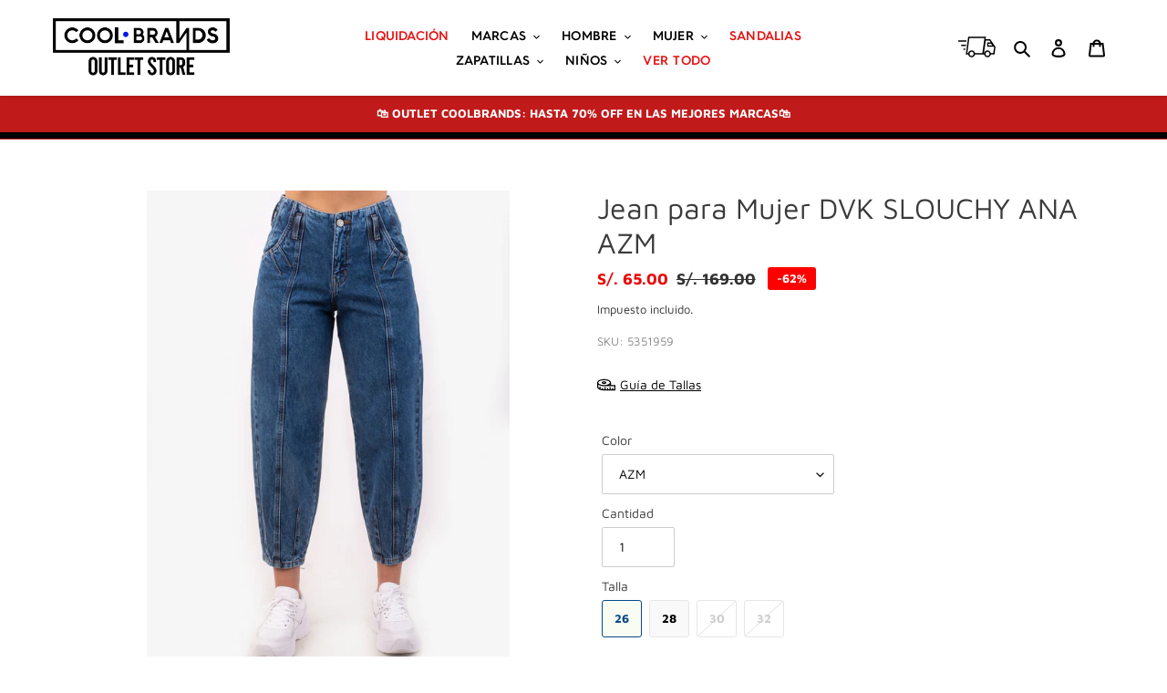

--- FILE ---
content_type: text/html; charset=utf-8
request_url: https://coolbrands.pe/products/jean-para-mujer-dvk-slouchy-ana-azm
body_size: 54545
content:
<!doctype html>
<html class="no-js" lang="es">
<head>
<script>
window.KiwiSizing = window.KiwiSizing === undefined ? {} : window.KiwiSizing;
KiwiSizing.shop = "coolbrandsperu.myshopify.com";


KiwiSizing.data = {
  collections: "239561638041,405187133693,449425211645,409544360189,217302499481,372523139325,404057555197",
  tags: "color:Azul,Dvk,Invierno,Jeans,Mujer,Outlet,Ropa,Sale,TU ESTILO FAVORITO",
  product: "7663759753469",
  vendor: "DVK",
  type: "JEAN",
  title: "Jean para Mujer DVK SLOUCHY ANA AZM",
  images: ["\/\/coolbrands.pe\/cdn\/shop\/products\/DV-JE-00021_AZM_2_9e73144e-1a83-4557-85fa-ea7496a7aa7a.jpg?v=1657209372","\/\/coolbrands.pe\/cdn\/shop\/products\/DV-JE-00021_AZM_1_6cb1d868-ffa4-426f-b79b-42d1bb60faa2.jpg?v=1657209372","\/\/coolbrands.pe\/cdn\/shop\/products\/DV-JE-00021_AZM_3_b22bb8b0-f431-4885-99f3-fe81da3341b1.jpg?v=1657209372","\/\/coolbrands.pe\/cdn\/shop\/products\/DV-JE-00021_AZM_4.jpg?v=1657209372"],
  options: [{"name":"Color","position":1,"values":["AZM"]},{"name":"Size","position":2,"values":["26","28","30","32"]}],
  variants: [{"id":42781676863741,"title":"AZM \/ 26","option1":"AZM","option2":"26","option3":null,"sku":"5351959","requires_shipping":true,"taxable":true,"featured_image":null,"available":true,"name":"Jean para Mujer DVK SLOUCHY ANA AZM - AZM \/ 26","public_title":"AZM \/ 26","options":["AZM","26"],"price":6500,"weight":590,"compare_at_price":16900,"inventory_management":"shopify","barcode":null,"requires_selling_plan":false,"selling_plan_allocations":[]},{"id":42781676896509,"title":"AZM \/ 28","option1":"AZM","option2":"28","option3":null,"sku":"5351960","requires_shipping":true,"taxable":true,"featured_image":null,"available":true,"name":"Jean para Mujer DVK SLOUCHY ANA AZM - AZM \/ 28","public_title":"AZM \/ 28","options":["AZM","28"],"price":6500,"weight":590,"compare_at_price":16900,"inventory_management":"shopify","barcode":null,"requires_selling_plan":false,"selling_plan_allocations":[]},{"id":42781676929277,"title":"AZM \/ 30","option1":"AZM","option2":"30","option3":null,"sku":"5351961","requires_shipping":true,"taxable":true,"featured_image":null,"available":false,"name":"Jean para Mujer DVK SLOUCHY ANA AZM - AZM \/ 30","public_title":"AZM \/ 30","options":["AZM","30"],"price":6500,"weight":590,"compare_at_price":16900,"inventory_management":"shopify","barcode":null,"requires_selling_plan":false,"selling_plan_allocations":[]},{"id":42781676962045,"title":"AZM \/ 32","option1":"AZM","option2":"32","option3":null,"sku":"5351962","requires_shipping":true,"taxable":true,"featured_image":null,"available":false,"name":"Jean para Mujer DVK SLOUCHY ANA AZM - AZM \/ 32","public_title":"AZM \/ 32","options":["AZM","32"],"price":6500,"weight":590,"compare_at_price":16900,"inventory_management":"shopify","barcode":null,"requires_selling_plan":false,"selling_plan_allocations":[]}],
};

</script>
  
  <meta charset="utf-8">
  <meta http-equiv="X-UA-Compatible" content="IE=edge,chrome=1">
  <meta name="viewport" content="width=device-width,initial-scale=1">
  <meta name="theme-color" content="#3a3a3a">
  <meta name="google-site-verification" content="2khC9l4icYPmPSDIky4smRbROTB4Cr8-8IFxvemYZLQ" />
  <meta name="facebook-domain-verification" content="urf3zo4zl35pcb4n82k6iw6zx5q73t" /><link rel="canonical" href="https://coolbrands.pe/products/jean-para-mujer-dvk-slouchy-ana-azm"><link rel="shortcut icon" href="//coolbrands.pe/cdn/shop/files/favicon-32x32_32x32.png?v=1613766665" type="image/png"><!-- Avada Size Chart Script -->
 
<script src="//coolbrands.pe/cdn/shop/t/32/assets/size-chart-data.js?v=143342614536367857771737891920" defer='defer'></script>

    
    
  





<script>
  const AVADA_SC = {};
  AVADA_SC.product = {"id":7663759753469,"title":"Jean para Mujer DVK SLOUCHY ANA AZM","handle":"jean-para-mujer-dvk-slouchy-ana-azm","description":"\u003cul\u003e\n\u003cli\u003eTela: 100% ALGODÓN.\u003c\/li\u003e\n\u003cli\u003eJean de tiro alto con cuatro bolsillos. Detalle de costuras marcadas. Cierre frontal con botón metálico. Fit Slouchy\u003c\/li\u003e\n\u003c\/ul\u003e","published_at":"2024-02-12T18:20:09-05:00","created_at":"2022-04-22T18:04:36-05:00","vendor":"DVK","type":"JEAN","tags":["color:Azul","Dvk","Invierno","Jeans","Mujer","Outlet","Ropa","Sale","TU ESTILO FAVORITO"],"price":6500,"price_min":6500,"price_max":6500,"available":true,"price_varies":false,"compare_at_price":16900,"compare_at_price_min":16900,"compare_at_price_max":16900,"compare_at_price_varies":false,"variants":[{"id":42781676863741,"title":"AZM \/ 26","option1":"AZM","option2":"26","option3":null,"sku":"5351959","requires_shipping":true,"taxable":true,"featured_image":null,"available":true,"name":"Jean para Mujer DVK SLOUCHY ANA AZM - AZM \/ 26","public_title":"AZM \/ 26","options":["AZM","26"],"price":6500,"weight":590,"compare_at_price":16900,"inventory_management":"shopify","barcode":null,"requires_selling_plan":false,"selling_plan_allocations":[]},{"id":42781676896509,"title":"AZM \/ 28","option1":"AZM","option2":"28","option3":null,"sku":"5351960","requires_shipping":true,"taxable":true,"featured_image":null,"available":true,"name":"Jean para Mujer DVK SLOUCHY ANA AZM - AZM \/ 28","public_title":"AZM \/ 28","options":["AZM","28"],"price":6500,"weight":590,"compare_at_price":16900,"inventory_management":"shopify","barcode":null,"requires_selling_plan":false,"selling_plan_allocations":[]},{"id":42781676929277,"title":"AZM \/ 30","option1":"AZM","option2":"30","option3":null,"sku":"5351961","requires_shipping":true,"taxable":true,"featured_image":null,"available":false,"name":"Jean para Mujer DVK SLOUCHY ANA AZM - AZM \/ 30","public_title":"AZM \/ 30","options":["AZM","30"],"price":6500,"weight":590,"compare_at_price":16900,"inventory_management":"shopify","barcode":null,"requires_selling_plan":false,"selling_plan_allocations":[]},{"id":42781676962045,"title":"AZM \/ 32","option1":"AZM","option2":"32","option3":null,"sku":"5351962","requires_shipping":true,"taxable":true,"featured_image":null,"available":false,"name":"Jean para Mujer DVK SLOUCHY ANA AZM - AZM \/ 32","public_title":"AZM \/ 32","options":["AZM","32"],"price":6500,"weight":590,"compare_at_price":16900,"inventory_management":"shopify","barcode":null,"requires_selling_plan":false,"selling_plan_allocations":[]}],"images":["\/\/coolbrands.pe\/cdn\/shop\/products\/DV-JE-00021_AZM_2_9e73144e-1a83-4557-85fa-ea7496a7aa7a.jpg?v=1657209372","\/\/coolbrands.pe\/cdn\/shop\/products\/DV-JE-00021_AZM_1_6cb1d868-ffa4-426f-b79b-42d1bb60faa2.jpg?v=1657209372","\/\/coolbrands.pe\/cdn\/shop\/products\/DV-JE-00021_AZM_3_b22bb8b0-f431-4885-99f3-fe81da3341b1.jpg?v=1657209372","\/\/coolbrands.pe\/cdn\/shop\/products\/DV-JE-00021_AZM_4.jpg?v=1657209372"],"featured_image":"\/\/coolbrands.pe\/cdn\/shop\/products\/DV-JE-00021_AZM_2_9e73144e-1a83-4557-85fa-ea7496a7aa7a.jpg?v=1657209372","options":["Color","Size"],"media":[{"alt":null,"id":30100470104317,"position":1,"preview_image":{"aspect_ratio":0.75,"height":1000,"width":750,"src":"\/\/coolbrands.pe\/cdn\/shop\/products\/DV-JE-00021_AZM_2_9e73144e-1a83-4557-85fa-ea7496a7aa7a.jpg?v=1657209372"},"aspect_ratio":0.75,"height":1000,"media_type":"image","src":"\/\/coolbrands.pe\/cdn\/shop\/products\/DV-JE-00021_AZM_2_9e73144e-1a83-4557-85fa-ea7496a7aa7a.jpg?v=1657209372","width":750},{"alt":null,"id":30100470137085,"position":2,"preview_image":{"aspect_ratio":0.75,"height":1000,"width":750,"src":"\/\/coolbrands.pe\/cdn\/shop\/products\/DV-JE-00021_AZM_1_6cb1d868-ffa4-426f-b79b-42d1bb60faa2.jpg?v=1657209372"},"aspect_ratio":0.75,"height":1000,"media_type":"image","src":"\/\/coolbrands.pe\/cdn\/shop\/products\/DV-JE-00021_AZM_1_6cb1d868-ffa4-426f-b79b-42d1bb60faa2.jpg?v=1657209372","width":750},{"alt":null,"id":30100470169853,"position":3,"preview_image":{"aspect_ratio":0.75,"height":1000,"width":750,"src":"\/\/coolbrands.pe\/cdn\/shop\/products\/DV-JE-00021_AZM_3_b22bb8b0-f431-4885-99f3-fe81da3341b1.jpg?v=1657209372"},"aspect_ratio":0.75,"height":1000,"media_type":"image","src":"\/\/coolbrands.pe\/cdn\/shop\/products\/DV-JE-00021_AZM_3_b22bb8b0-f431-4885-99f3-fe81da3341b1.jpg?v=1657209372","width":750},{"alt":null,"id":30100470202621,"position":4,"preview_image":{"aspect_ratio":0.75,"height":1000,"width":750,"src":"\/\/coolbrands.pe\/cdn\/shop\/products\/DV-JE-00021_AZM_4.jpg?v=1657209372"},"aspect_ratio":0.75,"height":1000,"media_type":"image","src":"\/\/coolbrands.pe\/cdn\/shop\/products\/DV-JE-00021_AZM_4.jpg?v=1657209372","width":750}],"requires_selling_plan":false,"selling_plan_groups":[],"content":"\u003cul\u003e\n\u003cli\u003eTela: 100% ALGODÓN.\u003c\/li\u003e\n\u003cli\u003eJean de tiro alto con cuatro bolsillos. Detalle de costuras marcadas. Cierre frontal con botón metálico. Fit Slouchy\u003c\/li\u003e\n\u003c\/ul\u003e"};
  AVADA_SC.template = "product";
  AVADA_SC.collections = [];
  AVADA_SC.collectionsName = [];
  
    AVADA_SC.collections.push(`239561638041`);
    AVADA_SC.collectionsName.push(`Catálogo`);
  
    AVADA_SC.collections.push(`405187133693`);
    AVADA_SC.collectionsName.push(`COOLBRANDS OUTLET: OFERTAS`);
  
    AVADA_SC.collections.push(`449425211645`);
    AVADA_SC.collectionsName.push(`COOLBRANDS SAC`);
  
    AVADA_SC.collections.push(`409544360189`);
    AVADA_SC.collectionsName.push(`MARCAS`);
  
    AVADA_SC.collections.push(`217302499481`);
    AVADA_SC.collectionsName.push(`Mujer`);
  
    AVADA_SC.collections.push(`372523139325`);
    AVADA_SC.collectionsName.push(`Ropa`);
  
    AVADA_SC.collections.push(`404057555197`);
    AVADA_SC.collectionsName.push(`ÚLTIMAS UNIDADES`);
  
  AVADA_SC.branding = true
</script>

  <!-- /Avada Size Chart Script -->

<title>Jean para Mujer DVK SLOUCHY ANA AZM
&ndash; CoolBrandsPeru</title><meta name="description" content="Tela: 100% ALGODÓN. Jean de tiro alto con cuatro bolsillos. Detalle de costuras marcadas. Cierre frontal con botón metálico. Fit Slouchy"><!-- /snippets/social-meta-tags.liquid -->




<meta property="og:site_name" content="CoolBrandsPeru">
<meta property="og:url" content="https://coolbrands.pe/products/jean-para-mujer-dvk-slouchy-ana-azm">
<meta property="og:title" content="Jean para Mujer DVK SLOUCHY ANA AZM">
<meta property="og:type" content="product">
<meta property="og:description" content="Tela: 100% ALGODÓN. Jean de tiro alto con cuatro bolsillos. Detalle de costuras marcadas. Cierre frontal con botón metálico. Fit Slouchy">

  <meta property="og:price:amount" content="65.00">
  <meta property="og:price:currency" content="PEN">

<meta property="og:image" content="http://coolbrands.pe/cdn/shop/products/DV-JE-00021_AZM_2_9e73144e-1a83-4557-85fa-ea7496a7aa7a_1200x1200.jpg?v=1657209372"><meta property="og:image" content="http://coolbrands.pe/cdn/shop/products/DV-JE-00021_AZM_1_6cb1d868-ffa4-426f-b79b-42d1bb60faa2_1200x1200.jpg?v=1657209372"><meta property="og:image" content="http://coolbrands.pe/cdn/shop/products/DV-JE-00021_AZM_3_b22bb8b0-f431-4885-99f3-fe81da3341b1_1200x1200.jpg?v=1657209372">
<meta property="og:image:secure_url" content="https://coolbrands.pe/cdn/shop/products/DV-JE-00021_AZM_2_9e73144e-1a83-4557-85fa-ea7496a7aa7a_1200x1200.jpg?v=1657209372"><meta property="og:image:secure_url" content="https://coolbrands.pe/cdn/shop/products/DV-JE-00021_AZM_1_6cb1d868-ffa4-426f-b79b-42d1bb60faa2_1200x1200.jpg?v=1657209372"><meta property="og:image:secure_url" content="https://coolbrands.pe/cdn/shop/products/DV-JE-00021_AZM_3_b22bb8b0-f431-4885-99f3-fe81da3341b1_1200x1200.jpg?v=1657209372">


<meta name="twitter:card" content="summary_large_image">
<meta name="twitter:title" content="Jean para Mujer DVK SLOUCHY ANA AZM">
<meta name="twitter:description" content="Tela: 100% ALGODÓN. Jean de tiro alto con cuatro bolsillos. Detalle de costuras marcadas. Cierre frontal con botón metálico. Fit Slouchy">


  <link href="//coolbrands.pe/cdn/shop/t/32/assets/theme.scss.css?v=60907088569126308271762449615" rel="stylesheet" type="text/css" media="all" />

    <link rel="stylesheet" href="https://cdnjs.cloudflare.com/ajax/libs/OwlCarousel2/2.3.4/assets/owl.carousel.min.css" integrity="sha512-tS3S5qG0BlhnQROyJXvNjeEM4UpMXHrQfTGmbQ1gKmelCxlSEBUaxhRBj/EFTzpbP4RVSrpEikbmdJobCvhE3g==" crossorigin="anonymous" media="print" onload="this.media='all'" />
   <link rel="stylesheet" href="https://cdnjs.cloudflare.com/ajax/libs/OwlCarousel2/2.3.4/assets/owl.theme.default.min.css" integrity="sha512-sMXtMNL1zRzolHYKEujM2AqCLUR9F2C4/05cdbxjjLSRvMQIciEPCQZo++nk7go3BtSuK9kfa/s+a4f4i5pLkw==" crossorigin="anonymous" media="print" onload="this.media='all'" />

  <script>
    var theme = {
      breakpoints: {
        medium: 750,
        large: 990,
        widescreen: 1400
      },
      strings: {
        addToCart: "Agregar al carrito",
        soldOut: "Agotado",
        unavailable: "No disponible",
        regularPrice: "Precio habitual",
        salePrice: "Precio de venta",
        sale: "Oferta",
        fromLowestPrice: "de [price]",
        vendor: "Proveedor",
        showMore: "Ver más",
        showLess: "Mostrar menos",
        searchFor: "Buscar",
        addressError: "No se puede encontrar esa dirección",
        addressNoResults: "No results for that address",
        addressQueryLimit: "Se ha excedido el límite de uso de la API de Google . Considere la posibilidad de actualizar a un \u003ca href=\"https:\/\/developers.google.com\/maps\/premium\/usage-limits\"\u003ePlan Premium\u003c\/a\u003e.",
        authError: "Hubo un problema de autenticación con su cuenta de Google Maps.",
        newWindow: "Abre en una nueva ventana.",
        external: "Abre sitio externo.",
        newWindowExternal: "Abre sitio externo externo en una nueva ventana.",
        removeLabel: "Eliminar [product]",
        update: "Actualizar carrito",
        quantity: "Cantidad",
        discountedTotal: "Descuento total",
        regularTotal: "Precio regular total",
        priceColumn: "Ver la columna de Precio para detalles del descuento.",
        quantityMinimumMessage: "La cantidad debe ser 1 o más",
        cartError: "Se ha producido un error al actualizar tu carrito. Vuelve a intentarlo.",
        removedItemMessage: "Eliminó \u003cspan class=\"cart__removed-product-details\"\u003e([quantity]) [link]\u003c\/span\u003e de tu carrito de compra.",
        unitPrice: "Precio unitario",
        unitPriceSeparator: "por",
        oneCartCount: "1 artículo",
        otherCartCount: "[count] artículos",
        quantityLabel: "Cantidad: [count]",
        products: "Productos",
        loading: "Cargando",
        number_of_results: "[result_number] de [results_count]",
        number_of_results_found: "[results_count] resultados encontrados",
        one_result_found: "1 resultado encontrado"
      },
      moneyFormat: "S\/. {{amount}}",
      moneyFormatWithCurrency: "S\/. {{amount}} PEN",
      settings: {
        predictiveSearchEnabled: true,
        predictiveSearchShowPrice: false,
        predictiveSearchShowVendor: false,
        discountBubbleType: "auto",
      }
    }

    document.documentElement.className = document.documentElement.className.replace('no-js', 'js');
  </script><script>
    window.tbx_customer_tags = null || [];
    window.tbx_blacklists = [];
  </script>

  <script src="//coolbrands.pe/cdn/shop/t/32/assets/lazysizes.js?v=94224023136283657951737891920" async="async"></script>
  <script src="//coolbrands.pe/cdn/shop/t/32/assets/vendor.js?v=109986986052183394561737891920" defer="defer"></script>
  <script src="//coolbrands.pe/cdn/shop/t/32/assets/theme.js?v=60294682972536883671750092644" defer="defer"></script>
  
  

  <script>window.performance && window.performance.mark && window.performance.mark('shopify.content_for_header.start');</script><meta name="google-site-verification" content="Heil-oFo9bESc3TRg4cD1NehJQipJj3HAi6Pt6ReziI">
<meta id="shopify-digital-wallet" name="shopify-digital-wallet" content="/46172274841/digital_wallets/dialog">
<link rel="alternate" type="application/json+oembed" href="https://coolbrands.pe/products/jean-para-mujer-dvk-slouchy-ana-azm.oembed">
<script async="async" src="/checkouts/internal/preloads.js?locale=es-PE"></script>
<script id="shopify-features" type="application/json">{"accessToken":"13f4aee5109d3e0521f8420d1ef5cefb","betas":["rich-media-storefront-analytics"],"domain":"coolbrands.pe","predictiveSearch":true,"shopId":46172274841,"locale":"es"}</script>
<script>var Shopify = Shopify || {};
Shopify.shop = "coolbrandsperu.myshopify.com";
Shopify.locale = "es";
Shopify.currency = {"active":"PEN","rate":"1.0"};
Shopify.country = "PE";
Shopify.theme = {"name":"[Production] Coolbrands v2","id":148442448125,"schema_name":"Debut","schema_version":"17.1.0","theme_store_id":796,"role":"main"};
Shopify.theme.handle = "null";
Shopify.theme.style = {"id":null,"handle":null};
Shopify.cdnHost = "coolbrands.pe/cdn";
Shopify.routes = Shopify.routes || {};
Shopify.routes.root = "/";</script>
<script type="module">!function(o){(o.Shopify=o.Shopify||{}).modules=!0}(window);</script>
<script>!function(o){function n(){var o=[];function n(){o.push(Array.prototype.slice.apply(arguments))}return n.q=o,n}var t=o.Shopify=o.Shopify||{};t.loadFeatures=n(),t.autoloadFeatures=n()}(window);</script>
<script id="shop-js-analytics" type="application/json">{"pageType":"product"}</script>
<script defer="defer" async type="module" src="//coolbrands.pe/cdn/shopifycloud/shop-js/modules/v2/client.init-shop-cart-sync_2Gr3Q33f.es.esm.js"></script>
<script defer="defer" async type="module" src="//coolbrands.pe/cdn/shopifycloud/shop-js/modules/v2/chunk.common_noJfOIa7.esm.js"></script>
<script defer="defer" async type="module" src="//coolbrands.pe/cdn/shopifycloud/shop-js/modules/v2/chunk.modal_Deo2FJQo.esm.js"></script>
<script type="module">
  await import("//coolbrands.pe/cdn/shopifycloud/shop-js/modules/v2/client.init-shop-cart-sync_2Gr3Q33f.es.esm.js");
await import("//coolbrands.pe/cdn/shopifycloud/shop-js/modules/v2/chunk.common_noJfOIa7.esm.js");
await import("//coolbrands.pe/cdn/shopifycloud/shop-js/modules/v2/chunk.modal_Deo2FJQo.esm.js");

  window.Shopify.SignInWithShop?.initShopCartSync?.({"fedCMEnabled":true,"windoidEnabled":true});

</script>
<script>(function() {
  var isLoaded = false;
  function asyncLoad() {
    if (isLoaded) return;
    isLoaded = true;
    var urls = ["https:\/\/app.kiwisizing.com\/web\/js\/dist\/kiwiSizing\/plugin\/SizingPlugin.prod.js?v=330\u0026shop=coolbrandsperu.myshopify.com","https:\/\/tabs.stationmade.com\/registered-scripts\/tabs-by-station.js?shop=coolbrandsperu.myshopify.com","https:\/\/chimpstatic.com\/mcjs-connected\/js\/users\/624a0741076d2b9fe946a4cdb\/8656495865726896d231a586d.js?shop=coolbrandsperu.myshopify.com"];
    for (var i = 0; i < urls.length; i++) {
      var s = document.createElement('script');
      s.type = 'text/javascript';
      s.async = true;
      s.src = urls[i];
      var x = document.getElementsByTagName('script')[0];
      x.parentNode.insertBefore(s, x);
    }
  };
  if(window.attachEvent) {
    window.attachEvent('onload', asyncLoad);
  } else {
    window.addEventListener('load', asyncLoad, false);
  }
})();</script>
<script id="__st">var __st={"a":46172274841,"offset":-18000,"reqid":"f52b0e8e-50b7-4cb1-8613-a6060b305cb4-1769096742","pageurl":"coolbrands.pe\/products\/jean-para-mujer-dvk-slouchy-ana-azm","u":"0806f65490e2","p":"product","rtyp":"product","rid":7663759753469};</script>
<script>window.ShopifyPaypalV4VisibilityTracking = true;</script>
<script id="captcha-bootstrap">!function(){'use strict';const t='contact',e='account',n='new_comment',o=[[t,t],['blogs',n],['comments',n],[t,'customer']],c=[[e,'customer_login'],[e,'guest_login'],[e,'recover_customer_password'],[e,'create_customer']],r=t=>t.map((([t,e])=>`form[action*='/${t}']:not([data-nocaptcha='true']) input[name='form_type'][value='${e}']`)).join(','),a=t=>()=>t?[...document.querySelectorAll(t)].map((t=>t.form)):[];function s(){const t=[...o],e=r(t);return a(e)}const i='password',u='form_key',d=['recaptcha-v3-token','g-recaptcha-response','h-captcha-response',i],f=()=>{try{return window.sessionStorage}catch{return}},m='__shopify_v',_=t=>t.elements[u];function p(t,e,n=!1){try{const o=window.sessionStorage,c=JSON.parse(o.getItem(e)),{data:r}=function(t){const{data:e,action:n}=t;return t[m]||n?{data:e,action:n}:{data:t,action:n}}(c);for(const[e,n]of Object.entries(r))t.elements[e]&&(t.elements[e].value=n);n&&o.removeItem(e)}catch(o){console.error('form repopulation failed',{error:o})}}const l='form_type',E='cptcha';function T(t){t.dataset[E]=!0}const w=window,h=w.document,L='Shopify',v='ce_forms',y='captcha';let A=!1;((t,e)=>{const n=(g='f06e6c50-85a8-45c8-87d0-21a2b65856fe',I='https://cdn.shopify.com/shopifycloud/storefront-forms-hcaptcha/ce_storefront_forms_captcha_hcaptcha.v1.5.2.iife.js',D={infoText:'Protegido por hCaptcha',privacyText:'Privacidad',termsText:'Términos'},(t,e,n)=>{const o=w[L][v],c=o.bindForm;if(c)return c(t,g,e,D).then(n);var r;o.q.push([[t,g,e,D],n]),r=I,A||(h.body.append(Object.assign(h.createElement('script'),{id:'captcha-provider',async:!0,src:r})),A=!0)});var g,I,D;w[L]=w[L]||{},w[L][v]=w[L][v]||{},w[L][v].q=[],w[L][y]=w[L][y]||{},w[L][y].protect=function(t,e){n(t,void 0,e),T(t)},Object.freeze(w[L][y]),function(t,e,n,w,h,L){const[v,y,A,g]=function(t,e,n){const i=e?o:[],u=t?c:[],d=[...i,...u],f=r(d),m=r(i),_=r(d.filter((([t,e])=>n.includes(e))));return[a(f),a(m),a(_),s()]}(w,h,L),I=t=>{const e=t.target;return e instanceof HTMLFormElement?e:e&&e.form},D=t=>v().includes(t);t.addEventListener('submit',(t=>{const e=I(t);if(!e)return;const n=D(e)&&!e.dataset.hcaptchaBound&&!e.dataset.recaptchaBound,o=_(e),c=g().includes(e)&&(!o||!o.value);(n||c)&&t.preventDefault(),c&&!n&&(function(t){try{if(!f())return;!function(t){const e=f();if(!e)return;const n=_(t);if(!n)return;const o=n.value;o&&e.removeItem(o)}(t);const e=Array.from(Array(32),(()=>Math.random().toString(36)[2])).join('');!function(t,e){_(t)||t.append(Object.assign(document.createElement('input'),{type:'hidden',name:u})),t.elements[u].value=e}(t,e),function(t,e){const n=f();if(!n)return;const o=[...t.querySelectorAll(`input[type='${i}']`)].map((({name:t})=>t)),c=[...d,...o],r={};for(const[a,s]of new FormData(t).entries())c.includes(a)||(r[a]=s);n.setItem(e,JSON.stringify({[m]:1,action:t.action,data:r}))}(t,e)}catch(e){console.error('failed to persist form',e)}}(e),e.submit())}));const S=(t,e)=>{t&&!t.dataset[E]&&(n(t,e.some((e=>e===t))),T(t))};for(const o of['focusin','change'])t.addEventListener(o,(t=>{const e=I(t);D(e)&&S(e,y())}));const B=e.get('form_key'),M=e.get(l),P=B&&M;t.addEventListener('DOMContentLoaded',(()=>{const t=y();if(P)for(const e of t)e.elements[l].value===M&&p(e,B);[...new Set([...A(),...v().filter((t=>'true'===t.dataset.shopifyCaptcha))])].forEach((e=>S(e,t)))}))}(h,new URLSearchParams(w.location.search),n,t,e,['guest_login'])})(!0,!0)}();</script>
<script integrity="sha256-4kQ18oKyAcykRKYeNunJcIwy7WH5gtpwJnB7kiuLZ1E=" data-source-attribution="shopify.loadfeatures" defer="defer" src="//coolbrands.pe/cdn/shopifycloud/storefront/assets/storefront/load_feature-a0a9edcb.js" crossorigin="anonymous"></script>
<script data-source-attribution="shopify.dynamic_checkout.dynamic.init">var Shopify=Shopify||{};Shopify.PaymentButton=Shopify.PaymentButton||{isStorefrontPortableWallets:!0,init:function(){window.Shopify.PaymentButton.init=function(){};var t=document.createElement("script");t.src="https://coolbrands.pe/cdn/shopifycloud/portable-wallets/latest/portable-wallets.es.js",t.type="module",document.head.appendChild(t)}};
</script>
<script data-source-attribution="shopify.dynamic_checkout.buyer_consent">
  function portableWalletsHideBuyerConsent(e){var t=document.getElementById("shopify-buyer-consent"),n=document.getElementById("shopify-subscription-policy-button");t&&n&&(t.classList.add("hidden"),t.setAttribute("aria-hidden","true"),n.removeEventListener("click",e))}function portableWalletsShowBuyerConsent(e){var t=document.getElementById("shopify-buyer-consent"),n=document.getElementById("shopify-subscription-policy-button");t&&n&&(t.classList.remove("hidden"),t.removeAttribute("aria-hidden"),n.addEventListener("click",e))}window.Shopify?.PaymentButton&&(window.Shopify.PaymentButton.hideBuyerConsent=portableWalletsHideBuyerConsent,window.Shopify.PaymentButton.showBuyerConsent=portableWalletsShowBuyerConsent);
</script>
<script data-source-attribution="shopify.dynamic_checkout.cart.bootstrap">document.addEventListener("DOMContentLoaded",(function(){function t(){return document.querySelector("shopify-accelerated-checkout-cart, shopify-accelerated-checkout")}if(t())Shopify.PaymentButton.init();else{new MutationObserver((function(e,n){t()&&(Shopify.PaymentButton.init(),n.disconnect())})).observe(document.body,{childList:!0,subtree:!0})}}));
</script>

<script>window.performance && window.performance.mark && window.performance.mark('shopify.content_for_header.end');</script>

  <!-- Google Tag Manager -->
  <script>(function(w,d,s,l,i){w[l]=w[l]||[];w[l].push({'gtm.start':
  new Date().getTime(),event:'gtm.js'});var f=d.getElementsByTagName(s)[0],
  j=d.createElement(s),dl=l!='dataLayer'?'&l='+l:'';j.async=true;j.src=
  'https://www.googletagmanager.com/gtm.js?id='+i+dl;f.parentNode.insertBefore(j,f);
  })(window,document,'script','dataLayer','GTM-WGFB6D5K');</script>
  <!-- End Google Tag Manager -->
  
  <!--begin-boost-pfs-filter-css-->
    <link href="//coolbrands.pe/cdn/shop/t/32/assets/boost-pfs.scss.css?v=142429520780252918281737893229" rel="stylesheet" type="text/css" media="all" />
<style data-id="boost-pfs-style" type="text/css">
      .boost-pfs-filter-option-title-text {}

     .boost-pfs-filter-tree-v .boost-pfs-filter-option-title-text:before {}
      .boost-pfs-filter-tree-v .boost-pfs-filter-option.boost-pfs-filter-option-collapsed .boost-pfs-filter-option-title-text:before {}
      .boost-pfs-filter-tree-h .boost-pfs-filter-option-title-heading:before {
        border-right-color: ;
        border-bottom-color: ;
      }

      .boost-pfs-filter-option-item > button,
      .boost-pfs-filter-tree-v .boost-pfs-filter-refine-by .boost-pfs-filter-refine-by-items .refine-by-item,
      .boost-pfs-filter-refine-by-wrapper-v .boost-pfs-filter-refine-by .boost-pfs-filter-refine-by-items .refine-by-item,
      .boost-pfs-filter-refine-by .boost-pfs-filter-option-title,
      .boost-pfs-filter-refine-by .boost-pfs-filter-refine-by-items .refine-by-item>a,
      .boost-pfs-filter-refine-by>span,
      .boost-pfs-filter-clear,
      .boost-pfs-filter-clear-all{}
      .boost-pfs-filter-refine-by .boost-pfs-filter-refine-by-items .refine-by-item .boost-pfs-filter-clear:before,
      .boost-pfs-filter-refine-by .boost-pfs-filter-refine-by-items .refine-by-item .boost-pfs-filter-clear:after {
        background: ;
      }

      .boost-pfs-filter-tree-mobile-button button,
      .boost-pfs-filter-top-sorting-mobile button {}
      .boost-pfs-filter-top-sorting-mobile button>span:after {}
    </style><link href="//coolbrands.pe/cdn/shop/t/32/assets/boost-pfs-otp.scss.css?v=1139809903768324461737891920" rel="stylesheet" type="text/css" media="all" />
  <!--end-boost-pfs-filter-css-->
  <script type="text/javascript">
  window.Rivo = window.Rivo || {};
  window.Rivo.common = window.Rivo.common || {};
  window.Rivo.common.shop = {
    permanent_domain: 'coolbrandsperu.myshopify.com',
    currency: "PEN",
    money_format: "S\/. {{amount}}",
    id: 46172274841
  };
  

  window.Rivo.common.template = 'product';
  window.Rivo.common.cart = {};
  window.Rivo.common.vapid_public_key = "BJuXCmrtTK335SuczdNVYrGVtP_WXn4jImChm49st7K7z7e8gxSZUKk4DhUpk8j2Xpiw5G4-ylNbMKLlKkUEU98=";
  window.Rivo.global_config = {"asset_urls":{"loy":{"init_js":"https:\/\/cdn.shopify.com\/s\/files\/1\/0194\/1736\/6592\/t\/1\/assets\/ba_loy_init.js?v=1673553411","widget_js":"https:\/\/cdn.shopify.com\/s\/files\/1\/0194\/1736\/6592\/t\/1\/assets\/ba_loy_widget.js?v=1673553393","widget_css":"https:\/\/cdn.shopify.com\/s\/files\/1\/0194\/1736\/6592\/t\/1\/assets\/ba_loy_widget.css?v=1671227196","page_init_js":"https:\/\/cdn.shopify.com\/s\/files\/1\/0194\/1736\/6592\/t\/1\/assets\/ba_loy_page_init.js?v=1673553413","page_widget_js":"https:\/\/cdn.shopify.com\/s\/files\/1\/0194\/1736\/6592\/t\/1\/assets\/ba_loy_page_widget.js?v=1673553415","page_widget_css":"https:\/\/cdn.shopify.com\/s\/files\/1\/0194\/1736\/6592\/t\/1\/assets\/ba_loy_page.css?v=1671227203","page_preview_js":"\/assets\/msg\/loy_page_preview.js"},"rev":{"init_js":"https:\/\/cdn.shopify.com\/s\/files\/1\/0194\/1736\/6592\/t\/1\/assets\/ba_rev_init.js?v=1671715068","widget_js":"https:\/\/cdn.shopify.com\/s\/files\/1\/0194\/1736\/6592\/t\/1\/assets\/ba_rev_widget.js?v=1671715070","modal_js":"https:\/\/cdn.shopify.com\/s\/files\/1\/0194\/1736\/6592\/t\/1\/assets\/ba_rev_modal.js?v=1671715072","widget_css":"https:\/\/cdn.shopify.com\/s\/files\/1\/0194\/1736\/6592\/t\/1\/assets\/ba_rev_widget.css?v=1658336090","modal_css":"https:\/\/cdn.shopify.com\/s\/files\/1\/0194\/1736\/6592\/t\/1\/assets\/ba_rev_modal.css?v=1658336088"},"pu":{"init_js":"https:\/\/cdn.shopify.com\/s\/files\/1\/0194\/1736\/6592\/t\/1\/assets\/ba_pu_init.js?v=1635877170"},"widgets":{"init_js":"https:\/\/cdn.shopify.com\/s\/files\/1\/0194\/1736\/6592\/t\/1\/assets\/ba_widget_init.js?v=1672864914","modal_js":"https:\/\/cdn.shopify.com\/s\/files\/1\/0194\/1736\/6592\/t\/1\/assets\/ba_widget_modal.js?v=1672864916","modal_css":"https:\/\/cdn.shopify.com\/s\/files\/1\/0194\/1736\/6592\/t\/1\/assets\/ba_widget_modal.css?v=1654723622"},"forms":{"init_js":"https:\/\/cdn.shopify.com\/s\/files\/1\/0194\/1736\/6592\/t\/1\/assets\/ba_forms_init.js?v=1673553398","widget_js":"https:\/\/cdn.shopify.com\/s\/files\/1\/0194\/1736\/6592\/t\/1\/assets\/ba_forms_widget.js?v=1673553417","forms_css":"https:\/\/cdn.shopify.com\/s\/files\/1\/0194\/1736\/6592\/t\/1\/assets\/ba_forms.css?v=1654711758"},"global":{"helper_js":"https:\/\/cdn.shopify.com\/s\/files\/1\/0194\/1736\/6592\/t\/1\/assets\/ba_tracking.js?v=1671714963"}},"proxy_paths":{"pop":"\/apps\/ba-pop","app_metrics":"\/apps\/ba-pop\/app_metrics","push_subscription":"\/apps\/ba-pop\/push"},"aat":["pop"],"pv":false,"sts":false,"bam":false,"base_money_format":"S\/. {{amount}}"};

  
    if (window.Rivo.common.template == 'product'){
      window.Rivo.common.product = {
        id: 7663759753469, price: 6500, handle: "jean-para-mujer-dvk-slouchy-ana-azm", tags: ["color:Azul","Dvk","Invierno","Jeans","Mujer","Outlet","Ropa","Sale","TU ESTILO FAVORITO"],
        available: true, title: "Jean para Mujer DVK SLOUCHY ANA AZM", variants: [{"id":42781676863741,"title":"AZM \/ 26","option1":"AZM","option2":"26","option3":null,"sku":"5351959","requires_shipping":true,"taxable":true,"featured_image":null,"available":true,"name":"Jean para Mujer DVK SLOUCHY ANA AZM - AZM \/ 26","public_title":"AZM \/ 26","options":["AZM","26"],"price":6500,"weight":590,"compare_at_price":16900,"inventory_management":"shopify","barcode":null,"requires_selling_plan":false,"selling_plan_allocations":[]},{"id":42781676896509,"title":"AZM \/ 28","option1":"AZM","option2":"28","option3":null,"sku":"5351960","requires_shipping":true,"taxable":true,"featured_image":null,"available":true,"name":"Jean para Mujer DVK SLOUCHY ANA AZM - AZM \/ 28","public_title":"AZM \/ 28","options":["AZM","28"],"price":6500,"weight":590,"compare_at_price":16900,"inventory_management":"shopify","barcode":null,"requires_selling_plan":false,"selling_plan_allocations":[]},{"id":42781676929277,"title":"AZM \/ 30","option1":"AZM","option2":"30","option3":null,"sku":"5351961","requires_shipping":true,"taxable":true,"featured_image":null,"available":false,"name":"Jean para Mujer DVK SLOUCHY ANA AZM - AZM \/ 30","public_title":"AZM \/ 30","options":["AZM","30"],"price":6500,"weight":590,"compare_at_price":16900,"inventory_management":"shopify","barcode":null,"requires_selling_plan":false,"selling_plan_allocations":[]},{"id":42781676962045,"title":"AZM \/ 32","option1":"AZM","option2":"32","option3":null,"sku":"5351962","requires_shipping":true,"taxable":true,"featured_image":null,"available":false,"name":"Jean para Mujer DVK SLOUCHY ANA AZM - AZM \/ 32","public_title":"AZM \/ 32","options":["AZM","32"],"price":6500,"weight":590,"compare_at_price":16900,"inventory_management":"shopify","barcode":null,"requires_selling_plan":false,"selling_plan_allocations":[]}]
      };
    }
  




    window.Rivo.widgets_config = {};

</script>


<script type="text/javascript">
  

  //Global snippet for Rivo
  //this is updated automatically - do not edit manually.

  function loadScript(src, defer, done) {
    var js = document.createElement('script');
    js.src = src;
    js.defer = defer;
    js.onload = function(){done();};
    js.onerror = function(){
      done(new Error('Failed to load script ' + src));
    };
    document.head.appendChild(js);
  }

  function browserSupportsAllFeatures() {
    return window.Promise && window.fetch && window.Symbol;
  }

  if (browserSupportsAllFeatures()) {
    main();
  } else {
    loadScript('https://polyfill-fastly.net/v3/polyfill.min.js?features=Promise,fetch', true, main);
  }

  function loadAppScripts(){



      loadScript(window.Rivo.global_config.asset_urls.widgets.init_js, true, function(){});
  }

  function main(err) {
    //isolate the scope
    loadScript(window.Rivo.global_config.asset_urls.global.helper_js, false, loadAppScripts);
  }
</script>

  
  <script>
  !function (w, d, t) {
    w.TiktokAnalyticsObject=t;var ttq=w[t]=w[t]||[];ttq.methods=["page","track","identify","instances","debug","on","off","once","ready","alias","group","enableCookie","disableCookie"],ttq.setAndDefer=function(t,e){t[e]=function(){t.push([e].concat(Array.prototype.slice.call(arguments,0)))}};for(var i=0;i<ttq.methods.length;i++)ttq.setAndDefer(ttq,ttq.methods[i]);ttq.instance=function(t){for(var e=ttq._i[t]||[],n=0;n<ttq.methods.length;n++)ttq.setAndDefer(e,ttq.methods[n]);return e},ttq.load=function(e,n){var i="https://analytics.tiktok.com/i18n/pixel/events.js";ttq._i=ttq._i||{},ttq._i[e]=[],ttq._i[e]._u=i,ttq._t=ttq._t||{},ttq._t[e]=+new Date,ttq._o=ttq._o||{},ttq._o[e]=n||{};var o=document.createElement("script");o.type="text/javascript",o.async=!0,o.src=i+"?sdkid="+e+"&lib="+t;var a=document.getElementsByTagName("script")[0];a.parentNode.insertBefore(o,a)};
  
    ttq.load('CH9CAGBC77UEFTNV76Q0');
    ttq.page();
  }(window, document, 'ttq');
  </script>

  <script type="text/javascript">
    (function(c,l,a,r,i,t,y){
        c[a]=c[a]||function(){(c[a].q=c[a].q||[]).push(arguments)};
        t=l.createElement(r);t.async=1;t.src="https://www.clarity.ms/tag/"+i;
        y=l.getElementsByTagName(r)[0];y.parentNode.insertBefore(t,y);
    })(window, document, "clarity", "script", "o2redx9m5e");
</script>
<!-- BEGIN app block: shopify://apps/boost-ai-search-filter/blocks/boost-sd-ssr/7fc998ae-a150-4367-bab8-505d8a4503f7 --><script type="text/javascript">"use strict";(()=>{function mergeDeepMutate(target,...sources){if(!target)return target;if(sources.length===0)return target;const isObject=obj=>!!obj&&typeof obj==="object";const isPlainObject=obj=>{if(!isObject(obj))return false;const proto=Object.getPrototypeOf(obj);return proto===Object.prototype||proto===null};for(const source of sources){if(!source)continue;for(const key in source){const sourceValue=source[key];if(!(key in target)){target[key]=sourceValue;continue}const targetValue=target[key];if(Array.isArray(targetValue)&&Array.isArray(sourceValue)){target[key]=targetValue.concat(...sourceValue)}else if(isPlainObject(targetValue)&&isPlainObject(sourceValue)){target[key]=mergeDeepMutate(targetValue,sourceValue)}else{target[key]=sourceValue}}}return target}var Application=class{constructor(config,dataObjects){this.modules=[];this.cachedModulesByConstructor=new Map;this.status="created";this.cachedEventListeners={};this.registryBlockListeners=[];this.readyListeners=[];this.mode="production";this.logLevel=1;this.blocks={};const boostWidgetIntegration=window.boostWidgetIntegration;this.config=config||{logLevel:boostWidgetIntegration?.config?.logLevel,env:"production"};this.logLevel=this.config.logLevel??(this.mode==="production"?2:this.logLevel);if(this.config.logLevel==null){this.config.logLevel=this.logLevel}this.dataObjects=dataObjects||{};this.logger={debug:(...args)=>{if(this.logLevel<=0){console.debug("Boost > [DEBUG] ",...args)}},info:(...args)=>{if(this.logLevel<=1){console.info("Boost > [INFO] ",...args)}},warn:(...args)=>{if(this.logLevel<=2){console.warn("Boost > [WARN] ",...args)}},error:(...args)=>{if(this.logLevel<=3){console.error("Boost > [ERROR] ",...args)}}}}bootstrap(){if(this.status==="bootstrapped"){this.logger.warn("Application already bootstrapped");return}if(this.status==="started"){this.logger.warn("Application already started");return}this.loadModuleEventListeners();this.dispatchLifecycleEvent({name:"onBeforeAppBootstrap",payload:null});if(this.config?.customization?.app?.onBootstrap){this.config.customization.app.onBootstrap(this)}this.extendAppConfigFromModules();this.extendAppConfigFromGlobalVariables();this.initializeDataObjects();this.assignGlobalVariables();this.status="bootstrapped";this.dispatchLifecycleEvent({name:"onAppBootstrap",payload:null})}async initModules(){await Promise.all(this.modules.map(async module=>{if(!module.shouldInit()){this.logger.info("Module not initialized",module.constructor.name,"shouldInit returned false");return}module.onBeforeModuleInit?.();this.dispatchLifecycleEvent({name:"onBeforeModuleInit",payload:{module}});this.logger.info(`Initializing ${module.constructor.name} module`);try{await module.init();this.dispatchLifecycleEvent({name:"onModuleInit",payload:{module}})}catch(error){this.logger.error(`Error initializing module ${module.constructor.name}:`,error);this.dispatchLifecycleEvent({name:"onModuleError",payload:{module,error:error instanceof Error?error:new Error(String(error))}})}}))}getModule(constructor){const module=this.cachedModulesByConstructor.get(constructor);if(module&&!module.shouldInit()){return void 0}return module}getModuleByName(name){const module=this.modules.find(mod=>{const ModuleClass=mod.constructor;return ModuleClass.moduleName===name});if(module&&!module.shouldInit()){return void 0}return module}registerBlock(block){if(!block.id){this.logger.error("Block id is required");return}const blockId=block.id;if(this.blocks[blockId]){this.logger.error(`Block with id ${blockId} already exists`);return}this.blocks[blockId]=block;if(window.boostWidgetIntegration.blocks){window.boostWidgetIntegration.blocks[blockId]=block}this.dispatchLifecycleEvent({name:"onRegisterBlock",payload:{block}});this.registryBlockListeners.forEach(listener=>{try{listener(block)}catch(error){this.logger.error("Error in registry block listener:",error)}})}addRegistryBlockListener(listener){this.registryBlockListeners.push(listener);Object.values(this.blocks).forEach(block=>{try{listener(block)}catch(error){this.logger.error("Error in registry block listener for existing block:",error)}})}removeRegistryBlockListener(listener){const index=this.registryBlockListeners.indexOf(listener);if(index>-1){this.registryBlockListeners.splice(index,1)}}onReady(handler){if(this.status==="started"){try{handler()}catch(error){this.logger.error("Error in ready handler:",error)}}else{this.readyListeners.push(handler)}}assignGlobalVariables(){if(!window.boostWidgetIntegration){window.boostWidgetIntegration={}}Object.assign(window.boostWidgetIntegration,{TAEApp:this,config:this.config,dataObjects:this.dataObjects,blocks:this.blocks})}async start(){this.logger.info("Application starting");this.bootstrap();this.dispatchLifecycleEvent({name:"onBeforeAppStart",payload:null});await this.initModules();this.status="started";this.dispatchLifecycleEvent({name:"onAppStart",payload:null});this.readyListeners.forEach(listener=>{try{listener()}catch(error){this.logger.error("Error in ready listener:",error)}});if(this.config?.customization?.app?.onStart){this.config.customization.app.onStart(this)}}destroy(){if(this.status!=="started"){this.logger.warn("Application not started yet");return}this.modules.forEach(module=>{this.dispatchLifecycleEvent({name:"onModuleDestroy",payload:{module}});module.destroy()});this.modules=[];this.resetBlocks();this.status="destroyed";this.dispatchLifecycleEvent({name:"onAppDestroy",payload:null})}setLogLevel(level){this.logLevel=level;this.updateConfig({logLevel:level})}loadModule(ModuleConstructor){if(!ModuleConstructor){return this}const app=this;const moduleInstance=new ModuleConstructor(app);if(app.cachedModulesByConstructor.has(ModuleConstructor)){this.logger.warn(`Module ${ModuleConstructor.name} already loaded`);return app}this.modules.push(moduleInstance);this.cachedModulesByConstructor.set(ModuleConstructor,moduleInstance);this.logger.info(`Module ${ModuleConstructor.name} already loaded`);return app}updateConfig(newConfig){if(typeof newConfig==="function"){this.config=newConfig(this.config)}else{mergeDeepMutate(this.config,newConfig)}return this.config}dispatchLifecycleEvent(event){switch(event.name){case"onBeforeAppBootstrap":this.triggerEvent("onBeforeAppBootstrap",event);break;case"onAppBootstrap":this.logger.info("Application bootstrapped");this.triggerEvent("onAppBootstrap",event);break;case"onBeforeModuleInit":this.triggerEvent("onBeforeModuleInit",event);break;case"onModuleInit":this.logger.info(`Module ${event.payload.module.constructor.name} initialized`);this.triggerEvent("onModuleInit",event);break;case"onModuleDestroy":this.logger.info(`Module ${event.payload.module.constructor.name} destroyed`);this.triggerEvent("onModuleDestroy",event);break;case"onBeforeAppStart":this.triggerEvent("onBeforeAppStart",event);break;case"onAppStart":this.logger.info("Application started");this.triggerEvent("onAppStart",event);break;case"onAppDestroy":this.logger.info("Application destroyed");this.triggerEvent("onAppDestroy",event);break;case"onAppError":this.logger.error("Application error",event.payload.error);this.triggerEvent("onAppError",event);break;case"onModuleError":this.logger.error("Module error",event.payload.module.constructor.name,event.payload.error);this.triggerEvent("onModuleError",event);break;case"onRegisterBlock":this.logger.info(`Block registered with id: ${event.payload.block.id}`);this.triggerEvent("onRegisterBlock",event);break;default:this.logger.warn("Unknown lifecycle event",event);break}}triggerEvent(eventName,event){const eventListeners=this.cachedEventListeners[eventName];if(eventListeners){eventListeners.forEach(listener=>{try{if(eventName==="onRegisterBlock"&&event.payload&&"block"in event.payload){listener(event.payload.block)}else{listener(event)}}catch(error){this.logger.error(`Error in event listener for ${eventName}:`,error,"Event data:",event)}})}}extendAppConfigFromModules(){this.modules.forEach(module=>{const extendAppConfig=module.extendAppConfig;if(extendAppConfig){mergeDeepMutate(this.config,extendAppConfig)}})}extendAppConfigFromGlobalVariables(){const initializedGlobalConfig=window.boostWidgetIntegration?.config;if(initializedGlobalConfig){mergeDeepMutate(this.config,initializedGlobalConfig)}}initializeDataObjects(){this.modules.forEach(module=>{const dataObject=module.dataObject;if(dataObject){mergeDeepMutate(this.dataObjects,dataObject)}})}resetBlocks(){this.logger.info("Resetting all blocks");this.blocks={}}loadModuleEventListeners(){this.cachedEventListeners={};const eventNames=["onBeforeAppBootstrap","onAppBootstrap","onModuleInit","onModuleDestroy","onBeforeAppStart","onAppStart","onAppDestroy","onAppError","onModuleError","onRegisterBlock"];this.modules.forEach(module=>{eventNames.forEach(eventName=>{const eventListener=(...args)=>{if(this.status==="bootstrapped"||this.status==="started"){if(!module.shouldInit())return}return module[eventName]?.(...args)};if(typeof eventListener==="function"){if(!this.cachedEventListeners[eventName]){this.cachedEventListeners[eventName]=[]}if(eventName==="onRegisterBlock"){this.cachedEventListeners[eventName]?.push((block=>{eventListener.call(module,block)}))}else{this.cachedEventListeners[eventName]?.push(eventListener.bind(module))}}})})}};var Module=class{constructor(app){this.app=app}shouldInit(){return true}destroy(){}init(){}get extendAppConfig(){return{}}get dataObject(){return{}}};var BoostTAEAppModule=class extends Module{constructor(){super(...arguments);this.boostTAEApp=null}get TAEApp(){const boostTAE=getBoostTAE();if(!boostTAE){throw new Error("Boost TAE is not initialized")}this.boostTAEApp=boostTAE;return this.boostTAEApp}get TAEAppConfig(){return this.TAEApp.config}get TAEAppDataObjects(){return this.TAEApp.dataObjects}};var AdditionalElement=class extends BoostTAEAppModule{get extendAppConfig(){return {additionalElementSettings:Object.assign(
        {
          
            default_sort_order: {"search":"","all":""},
          
        }, {"customSortingList":"number-extra-sort1-descending|best-selling|price-ascending|price-descending|manual|created-descending","enableCollectionSearch":false})};}};AdditionalElement.moduleName="AdditionalElement";function getShortenToFullParamMap(){const shortenUrlParamList=getBoostTAE().config?.filterSettings?.shortenUrlParamList;const map={};if(!Array.isArray(shortenUrlParamList)){return map}shortenUrlParamList.forEach(item=>{if(typeof item!=="string")return;const idx=item.lastIndexOf(":");if(idx===-1)return;const full=item.slice(0,idx).trim();const short=item.slice(idx+1).trim();if(full.length>0&&short.length>0){map[short]=full}});return map}function generateUUID(){return "xxxxxxxx-xxxx-xxxx-xxxx-xxxxxxxxxxxx".replace(/[x]/g,function(){const r=Math.random()*16|0;return r.toString(16)});}function getQueryParamByKey(key){const urlParams=new URLSearchParams(window.location.search);return urlParams.get(key)}function convertValueRequestStockStatus(v){if(typeof v==="string"){if(v==="out-of-stock")return false;return true}if(Array.isArray(v)){return v.map(_v=>{if(_v==="out-of-stock"){return false}return true})}return false}function isMobileWidth(){return window.innerWidth<576}function isTabletPortraitMaxWidth(){return window.innerWidth<991}function detectDeviceByWidth(){let result="";if(isMobileWidth()){result+="mobile|"}else{result=result.replace("mobile|","")}if(isTabletPortraitMaxWidth()){result+="tablet_portrait_max"}else{result=result.replace("tablet_portrait_max","")}return result}function getSortBy(){const{generalSettings:{collection_id=0,page="collection",default_sort_by:defaultSortBy}={},additionalElementSettings:{default_sort_order:defaultSortOrder={},customSortingList}={}}=getBoostTAE().config;const defaultSortingList=["relevance","best-selling","manual","title-ascending","title-descending","price-ascending","price-descending","created-ascending","created-descending"];const sortQueryKey=getQueryParamByKey("sort");const sortingList=customSortingList?customSortingList.split("|"):defaultSortingList;if(sortQueryKey&&sortingList.includes(sortQueryKey))return sortQueryKey;const searchPage=page==="search";const collectionPage=page==="collection";if(searchPage)sortingList.splice(sortingList.indexOf("manual"),1);const{all,search}=defaultSortOrder;if(collectionPage){if(collection_id in defaultSortOrder){return defaultSortOrder[collection_id]}else if(all){return all}else if(defaultSortBy){return defaultSortBy}}else if(searchPage){return search||"relevance"}return""}var addParamsLocale=(params={})=>{params.return_all_currency_fields=false;return{...params,currency_rate:window.Shopify?.currency?.rate,currency:window.Shopify?.currency?.active,country:window.Shopify?.country}};var getLocalStorage=key=>{try{const value=localStorage.getItem(key);if(value)return JSON.parse(value);return null}catch{return null}};var setLocalStorage=(key,value)=>{try{localStorage.setItem(key,JSON.stringify(value))}catch(error){getBoostTAE().logger.error("Error setLocalStorage",error)}};var removeLocalStorage=key=>{try{localStorage.removeItem(key)}catch(error){getBoostTAE().logger.error("Error removeLocalStorage",error)}};function roundToNearest50(num){const remainder=num%50;if(remainder>25){return num+(50-remainder)}else{return num-remainder}}function lazyLoadImages(dom){if(!dom)return;const lazyImages=dom.querySelectorAll(".boost-sd__product-image-img[loading='lazy']");lazyImages.forEach(function(img){inViewPortHandler(img.parentElement,element=>{const imgElement=element.querySelector(".boost-sd__product-image-img[loading='lazy']");if(imgElement){imgElement.removeAttribute("loading")}})})}function inViewPortHandler(elements,callback){const observer=new IntersectionObserver(function intersectionObserverCallback(entries,observer2){entries.forEach(function(entry){if(entry.isIntersecting){callback(entry.target);observer2.unobserve(entry.target)}})});if(Array.isArray(elements)){elements.forEach(element=>observer.observe(element))}else{observer.observe(elements)}}var isBadUrl=url=>{try{if(!url){const searchString2=getWindowLocation().search;if(!searchString2||searchString2.length<=1){return false}return checkSearchStringForXSS(searchString2)}if(typeof url==="string"){const questionMarkIndex=url.indexOf("?");const searchString2=questionMarkIndex>=0?url.substring(questionMarkIndex):"";if(!searchString2||searchString2.length<=1){return false}return checkSearchStringForXSS(searchString2)}const searchString=url.search;if(!searchString||searchString.length<=1){return false}return checkSearchStringForXSS(searchString)}catch{return true}};var checkSearchStringForXSS=searchString=>{const urlParams=decodeURIComponent(searchString).split("&");for(let i=0;i<urlParams.length;i++){if(isBadSearchTerm(urlParams[i])){return true}}return false};var getWindowLocation=()=>{const href=window.location.href;const escapedHref=href.replace(/%3C/g,"&lt;").replace(/%3E/g,"&gt;");const rebuildHrefArr=[];for(let i=0;i<escapedHref.length;i++){rebuildHrefArr.push(escapedHref.charAt(i))}const rebuildHref=rebuildHrefArr.join("").split("&lt;").join("%3C").split("&gt;").join("%3E");let rebuildSearch="";const hrefWithoutHash=rebuildHref.replace(/#.*$/,"");if(hrefWithoutHash.split("?").length>1){rebuildSearch=hrefWithoutHash.split("?")[1];if(rebuildSearch.length>0){rebuildSearch="?"+rebuildSearch}}return{pathname:window.location.pathname,href:rebuildHref,search:rebuildSearch}};var isBadSearchTerm=term=>{if(typeof term=="string"){term=term.toLowerCase();const domEvents=["img src","script","alert","onabort","popstate","afterprint","beforeprint","beforeunload","blur","canplay","canplaythrough","change","click","contextmenu","copy","cut","dblclick","drag","dragend","dragenter","dragleave","dragover","dragstart","drop","durationchange","ended","error","focus","focusin","focusout","fullscreenchange","fullscreenerror","hashchange","input","invalid","keydown","keypress","keyup","load","loadeddata","loadedmetadata","loadstart","mousedown","mouseenter","mouseleave","mousemove","mouseover","mouseout","mouseout","mouseup","offline","online","pagehide","pageshow","paste","pause","play","playing","progress","ratechange","resize","reset","scroll","search","seeked","seeking","select","show","stalled","submit","suspend","timeupdate","toggle","touchcancel","touchend","touchmove","touchstart","unload","volumechange","waiting","wheel"];const potentialEventRegex=new RegExp(domEvents.join("=|on"));const countOpenTag=(term.match(/</g)||[]).length;const countCloseTag=(term.match(/>/g)||[]).length;const isAlert=(term.match(/alert\(/g)||[]).length;const isConsoleLog=(term.match(/console\.log\(/g)||[]).length;const isExecCommand=(term.match(/execCommand/g)||[]).length;const isCookie=(term.match(/document\.cookie/g)||[]).length;const isJavascript=(term.match(/j.*a.*v.*a.*s.*c.*r.*i.*p.*t/g)||[]).length;const isPotentialEvent=potentialEventRegex.test(term);if(countOpenTag>0&&countCloseTag>0||countOpenTag>1||countCloseTag>1||isAlert||isConsoleLog||isExecCommand||isCookie||isJavascript||isPotentialEvent){return true}}return false};var isCollectionPage=()=>{return getBoostTAE().config.generalSettings?.page==="collection"};var isSearchPage=()=>{return getBoostTAE().config.generalSettings?.page==="search"};var isCartPage=()=>{return getBoostTAE().config.generalSettings?.page==="cart"};var isProductPage=()=>{return getBoostTAE().config.generalSettings?.page==="product"};var isHomePage=()=>{return getBoostTAE().config.generalSettings?.page==="index"};var isVendorPage=()=>{return window.location.pathname.indexOf("/collections/vendors")>-1};var getCurrentPage=()=>{let currentPage="";switch(true){case isCollectionPage():currentPage="collection_page";break;case isSearchPage():currentPage="search_page";break;case isProductPage():currentPage="product_page";break;case isCartPage():currentPage="cart_page";break;case isHomePage():currentPage="home_page";break;default:break}return currentPage};var checkExistFilterOptionParam=()=>{const queryParams=new URLSearchParams(window.location.search);const shortenToFullMap=getShortenToFullParamMap();const hasShortenMap=Object.keys(shortenToFullMap).length>0;for(const[key]of queryParams.entries()){if(key.indexOf("pf_")>-1){return true}if(hasShortenMap&&shortenToFullMap[key]){return true}}return false};function getCustomerId(){return window?.__st?.cid||window?.meta?.page?.customerId||window?.ShopifyAnalytics?.meta?.page?.customerId||window?.ShopifyAnalytics?.lib?.user?.()?.traits()?.uniqToken}function isShopifyTypePage(){return window.location.pathname.indexOf("/collections/types")>-1}var _Analytics=class _Analytics extends BoostTAEAppModule{saveRequestId(type,request_id,bundles=[]){const requestIds=getLocalStorage(_Analytics.STORAGE_KEY_PRE_REQUEST_IDS)||{};requestIds[type]=request_id;if(Array.isArray(bundles)){bundles?.forEach(bundle=>{let placement="";switch(type){case"search":placement=_Analytics.KEY_PLACEMENT_BY_TYPE.search_page;break;case"suggest":placement=_Analytics.KEY_PLACEMENT_BY_TYPE.search_page;break;case"product_page_bundle":placement=_Analytics.KEY_PLACEMENT_BY_TYPE.product_page;break;default:break}requestIds[`${bundle.widgetId||""}_${placement}`]=request_id})}setLocalStorage(_Analytics.STORAGE_KEY_PRE_REQUEST_IDS,requestIds)}savePreAction(type){setLocalStorage(_Analytics.STORAGE_KEY_PRE_ACTION,type)}};_Analytics.moduleName="Analytics";_Analytics.STORAGE_KEY_PRE_REQUEST_IDS="boostSdPreRequestIds";_Analytics.STORAGE_KEY_PRE_ACTION="boostSdPreAction";_Analytics.KEY_PLACEMENT_BY_TYPE={product_page:"product_page",search_page:"search_page",instant_search:"instant_search"};var Analytics=_Analytics;var AppSettings=class extends BoostTAEAppModule{get extendAppConfig(){return {cdn:"https://cdn.boostcommerce.io",bundleUrl:"https://services.mybcapps.com/bc-sf-filter/bundles",productUrl:"https://services.mybcapps.com/bc-sf-filter/products",subscriptionUrl:"https://services.mybcapps.com/bc-sf-filter/subscribe-b2s",taeSettings:window.boostWidgetIntegration?.taeSettings||{instantSearch:{enabled:false}},generalSettings:Object.assign(
  {preview_mode:false,preview_path:"",page:"product",custom_js_asset_url:"",custom_css_asset_url:"",collection_id: 0,collection_handle:"",collection_product_count: 0,...
            {
              
              
                product_id: 7663759753469,
              
            },collection_tags: null,current_tags: null,default_sort_by:"",swatch_extension:"png",no_image_url:"https://cdn.shopify.com/extensions/019be4f8-6aac-7bf7-8583-c85851eaaabd/boost-fe-204/assets/boost-pfs-no-image.jpg",search_term:"",template:"product",currencies:["PEN"],current_currency:"PEN",published_locales:{...
                {"es":true}
              },current_locale:"es"},
  {"addCollectionToProductUrl":true}
),translation:{},...
        {
          
          
          
            translation: {"refineDesktop":"Filtrar","refine":"Filtrar por","refineMobile":"Filtrar por","refineMobileCollapse":"Esconder Filtros","clear":"Borrar Filtros","clearAll":"Borrar Todos los Filtros","viewMore":"Ver Más","viewLess":"Ver menos","apply":"Aplicar","applyAll":"Aplicar todo","close":"Cerrar","back":"Atrás","showLimit":"Mostrar","collectionAll":"Todo","under":"Por debajo de","above":"Por encima de","ratingStar":"Iniciar","ratingStars":"Estrellas","ratingUp":"Y arriba","showResult":"Mostrar resultados","searchOptions":"Ingresa lo que deseas Buscar","inCollectionSearch":"Busque productos en esta colección.","loadPreviousPage":"Cargar página anterior","loadMore":"Cargar más  {{ amountProduct }} Productos","loadMoreTotal":"{{ from }} - {{ to }} de {{ total }} Productos","viewAs":"Ver como","listView":"Vista de la lista","gridView":"Vista de grilla","gridViewColumns":"Vista de grilla {{ count }} Columnas","search":{"generalTitle":"Título general (sin término de búsqueda)","resultHeader":"Resultados de busqueda de \"{{ terms }}\"","resultNumber":"Mostrando {{ count }} resultados de \"{{ terms }}\"","seeAllProducts":"Ver todos los productos","resultEmpty":"Lo sentimos, no hay resultados para \"{{ terms }}\".{{ breakline }}Pero no se rinda, compruebe la ortografía o intente con términos de búsqueda menos específicos.","resultEmptyWithSuggestion":"Lamentablemente no se encontró nada para \"{{ terms }}\". ¿Desea ver estos artículos?","searchTotalResult":"Mostrando {{ count }} resultado","searchTotalResults":"Se muestran {{ count }} resultados.","searchPanelProduct":"Productos","searchPanelCollection":"Collections","searchPanelPage":"Pages","searchTipsTitle":"Consejos de búsqueda","searchTipsContent":"Compruebe la ortografía.{{ breakline }}Use términos de búsqueda más genéricos.{{ breakline }}Introduzca menos palabras claves.{{ breakline }}Intente buscar por tipo de producto, marca, número de modelo o característica del producto.","noSearchResultSearchTermLabel":"Popular searches","noSearchResultProductsLabel":"Trending products","searchBoxOnclickRecentSearchLabel":"Recent searches","searchBoxOnclickSearchTermLabel":"Popular searches","searchBoxOnclickProductsLabel":"Trending products"},"suggestion":{"viewAll":"Ver todos los resultados","didYouMean":"¿Quisiste decir: {{ terms }}?","searchBoxPlaceholder":"Buscar","suggestQuery":"Mostrando resultados de \"{{ terms }}\"","instantSearchSuggestionsLabel":"Sugerencias Populares","instantSearchCollectionsLabel":"Colecciones","instantSearchProductsLabel":"Productos","instantSearchPagesLabel":"Páginas","searchBoxOnclickRecentSearchLabel":"Recent searches","searchBoxOnclickSearchTermLabel":"Popular searches","searchBoxOnclickProductsLabel":"Trending products","noSearchResultSearchTermLabel":"Popular searches","noSearchResultProductsLabel":"Trending products"},"error":{"noFilterResult":"Lo sentimos, ningún producto coincide con tu selección","noSearchResult":"Lo setimos, ningun producto coincide con esas palabras.","noProducts":"No se encontraron productos en esta colección","noSuggestionResult":"Lo sentimos, no econtramos resultados de \"{{ terms }}\"","noSuggestionProducts":"Lo sentimos, no econtramos resultados de \"{{ terms }}\""},"recommendation":{"homepage-448175":"Just dropped","homepage-160573":"Best Sellers","collectionpage-308285":"Just dropped","collectionpage-425267":"Most Popular Products","productpage-386542":"Recently viewed","productpage-034881":"Frequently Bought Together","cartpage-251458":"Still interested in this?","cartpage-544818":"Similar Products"},"productItem":{"qvBtnLabel":"Vista rápida","atcAvailableLabel":"Añadir al carrito","soldoutLabel":"Agotado","productItemSale":"-{{salePercent}}","productItemSoldOut":"Agotado","viewProductBtnLabel":"Ver producto","atcSelectOptionsLabel":"Seleccionar opciones","savingAmount":"Guardar {{saleAmount}}","swatchButtonText1":"+{{count}}","swatchButtonText2":"+{{count}}","swatchButtonText3":"+{{count}}","inventoryInStock":"En existencia","inventoryLowStock":"¡Solo quedan {{count}}!","inventorySoldOut":"Agotado","atcAddingToCartBtnLabel":"Añadiendo...","atcAddedToCartBtnLabel":"Añadido!","atcFailedToCartBtnLabel":"¡Error!"},"quickView":{"qvQuantity":"Cantidad","qvViewFullDetails":"Ver todos los detalles","buyItNowBtnLabel":"Comprar ahora","qvQuantityError":"Introduzca la cantidad"},"cart":{"atcMiniCartSubtotalLabel":"Subtotal","atcMiniCartEmptyCartLabel":"El carrito está vacío.","atcMiniCartCountItemLabel":"ít","atcMiniCartCountItemLabelPlural":"elementos","atcMiniCartShopingCartLabel":"Su carrito","atcMiniCartViewCartLabel":"Ver carrito","atcMiniCartCheckoutLabel":"Pagar"},"recentlyViewed":{"recentProductHeading":"Productos Recientemente Vistos"},"mostPopular":{"popularProductsHeading":"Productos Más Populares"},"perpage":{"productCountPerPage":"Mostrar: {{count}} por página"},"productCount":{"textDescriptionCollectionHeader":"{{count}} producto","textDescriptionCollectionHeaderPlural":"{{count}} productos","textDescriptionToolbar":"{{count}} producto","textDescriptionToolbarPlural":"{{count}} productos","textDescriptionPagination":"Se muestra {{from}} - {{to}} de {{total}} producto","textDescriptionPaginationPlural":"Se muestran {{from}} - {{to}} de {{total}} productos"},"pagination":{"loadPreviousText":"Cargar página anterior","loadPreviousInfiniteText":"Cargar página anterior","loadMoreText":"Cargar más","prevText":"Anterior","nextText":"Siguiente"},"sortingList":{"sorting":"Ordenar por","number-extra-sort1-descending":"Mayor descuento","best-selling":"Más vendidos","price-ascending":"Menor Precio","price-descending":"Mayor precio","manual":"Manual","created-descending":"Más recientes"},"collectionHeader":{"collectionAllProduct":"Productos"},"breadcrumb":{"home":"Inicio","collections":"Colecciones","pagination":"Página {{ page }} de {{totalPages}}","toFrontPage":"Volver a la primera página"},"sliderProduct":{"prevButton":"Anterior","nextButton":"Siguiente"},"filterOptions":{"filterOption|HkgpeHxEXD|pf_ps_descuento":"Descuento","filterOption|HkgpeHxEXD|pf_t_genero":"Género","filterOption|HkgpeHxEXD|pf_opt_size":"Talla","filterOption|HkgpeHxEXD|pf_v_marca":"Marca","filterOption|HkgpeHxEXD|pf_t_categorias":"Categorías","filterOption|HkgpeHxEXD|pf_p_precio":"Precio","filterOption|HkgpeHxEXD|pf_t_edades_ninos":"Edades Niños","filterOption|HkgpeHxEXD|pf_t_color":"Color","filterOption|BkWTxSlNQv|pf_v_marca":"Marca","filterOption|BkWTxSlNQv|pf_p_precio":"Precio","filterOption|BkWTxSlNQv|pf_t_color":"Color","filterOption|D-9cfw1T6|pf_ps_descuento":"Descuento","filterOption|D-9cfw1T6|pf_t_genero":"Género","filterOption|D-9cfw1T6|pf_t_categorias_ropa":"Categorías de Ropa","filterOption|D-9cfw1T6|pf_t_categorias_calzado_y_accesorios":"Categorías de Calzado y Accesorios","filterOption|D-9cfw1T6|pf_v_marca":"Marca","filterOption|D-9cfw1T6|pf_opt_size":"Talla","filterOption|D-9cfw1T6|pf_p_precio":"Precio","filterOption|D-9cfw1T6|pf_t_edades_ninos":"Edades Niños","filterOption|D-9cfw1T6|pf_t_color":"Color"},"predictiveBundle":{}},
          
        }
      };}};AppSettings.moduleName="AppSettings";var AssetFilesLoader=class extends BoostTAEAppModule{constructor(){super(...arguments);this.cacheVersionString=Date.now().toString()}onAppStart(){this.loadAssetFiles();this.assetLoadingPromise("themeCSS").then(()=>{this.TAEApp.updateConfig({themeCssLoaded:true})});this.assetLoadingPromise("settingsCSS").then(()=>{this.TAEApp.updateConfig({settingsCSSLoaded:true})})}loadAssetFiles(){this.loadThemeCSS();this.loadSettingsCSS();this.loadMainScript();this.loadRTLCSS();this.loadCustomizedCSSAndScript()}loadCustomizedCSSAndScript(){const{assetFilesLoader,templateMetadata}=this.TAEAppConfig;const themeCSSLinkElement=assetFilesLoader.themeCSS.element;const settingCSSLinkElement=assetFilesLoader.settingsCSS.element;const loadResources=()=>{if(this.TAEAppConfig.assetFilesLoader.themeCSS.status!=="loaded"||this.TAEAppConfig.assetFilesLoader.settingsCSS.status!=="loaded")return;if(templateMetadata?.customizeCssUrl){this.loadCSSFile("customizedCSS")}if(templateMetadata?.customizeJsUrl){this.loadScript("customizedScript")}};themeCSSLinkElement?.addEventListener("load",loadResources);settingCSSLinkElement?.addEventListener("load",loadResources)}loadSettingsCSS(){const result=this.loadCSSFile("settingsCSS");return result}loadThemeCSS(){const result=this.loadCSSFile("themeCSS");return result}loadRTLCSS(){const rtlDetected=document.documentElement.getAttribute("dir")==="rtl";if(rtlDetected){const result=this.loadCSSFile("rtlCSS");return result}}loadMainScript(){const result=this.loadScript("mainScript");return result}preloadModuleScript(module){const TAEAppConfig=this.TAEAppConfig;const inStagingEnv=TAEAppConfig.env==="staging";const themeLibVersion=inStagingEnv?"staging":TAEAppConfig.templateMetadata?.themeLibVersion;if(!inStagingEnv)return;if(!["filter","recommendation"].includes(module))return;const scriptUrl=`${TAEAppConfig.cdn}/${"widget-integration"}/${themeLibVersion}/${module}.module.js`;const link=document.createElement("link");link.rel="preload";link.as="script";link.href=scriptUrl;document.head?.appendChild(link)}loadResourceByName(name,options){if(this.TAEAppConfig.assetFilesLoader[name].element)return;const assetsState=this.TAEAppConfig.assetFilesLoader[name];const resourceType=options?.resourceType||assetsState.type;const inStagingEnv=this.TAEAppConfig.env==="staging";let url=options?.url||assetsState.url;if(!url){switch(name){case"themeCSS":url=this.TAEAppConfig.templateMetadata?.themeCssUrl||this.TAEAppConfig.fallback?.themeCssUrl;if(inStagingEnv){url+=`?v=${this.cacheVersionString}`}break;case"settingsCSS":url=this.TAEAppConfig.templateMetadata?.settingsCssUrl||this.TAEAppConfig.fallback?.settingsCssUrl;break;case"rtlCSS":{const{themeCSS}=this.TAEAppConfig.assetFilesLoader;if(themeCSS.url){const themeCssUrl=new URL(themeCSS.url);const themeCssPathWithoutFilename=themeCssUrl.pathname.split("/").slice(0,-1).join("/");const rtlCssPath=themeCssPathWithoutFilename+"/rtl.css";url=new URL(rtlCssPath,themeCssUrl.origin).href;if(inStagingEnv){url+=`?v=${this.cacheVersionString}`}}break}case"mainScript":url=`${this.TAEAppConfig.cdn}/${"widget-integration"}/${inStagingEnv?"staging":this.TAEAppConfig.templateMetadata?.themeLibVersion}/${"bc-widget-integration.js"}`;if(inStagingEnv){url+=`?v=${this.cacheVersionString}`}break;case"customizedCSS":url=this.TAEAppConfig.templateMetadata?.customizeCssUrl;break;case"customizedScript":url=this.TAEAppConfig.templateMetadata?.customizeJsUrl;break}}if(!url)return;if(resourceType==="stylesheet"){const link=document.createElement("link");link.rel="stylesheet";link.type="text/css";link.media="all";link.href=url;document.head.appendChild(link);this.TAEApp.updateConfig({assetFilesLoader:{[name]:{element:link,status:"loading",url}}});link.onload=()=>{this.TAEApp.updateConfig({assetFilesLoader:{[name]:{element:link,status:"loaded",url}}})};link.onerror=()=>{this.TAEApp.updateConfig({assetFilesLoader:{[name]:{element:link,status:"error",url}}})}}else if(resourceType==="script"){const script=document.createElement("script");script.src=url;const strategy=options?.strategy;if(strategy==="async"){script.async=true}else if(strategy==="defer"){script.defer=true}if(assetsState.module){script.type="module"}if(strategy==="async"||strategy==="defer"){const link=document.createElement("link");link.rel="preload";link.as="script";link.href=url;document.head?.appendChild(link)}document.head.appendChild(script);this.TAEApp.updateConfig({assetFilesLoader:{[name]:{element:script,status:"loading",url}}});script.onload=()=>{this.TAEApp.updateConfig({assetFilesLoader:{[name]:{element:script,status:"loaded",url}}})};script.onerror=()=>{this.TAEApp.updateConfig({assetFilesLoader:{[name]:{element:script,status:"error",url}}})};script.onprogress=()=>{this.TAEApp.updateConfig({assetFilesLoader:{[name]:{element:script,status:"loading",url}}})}}}loadCSSFile(name,url){return this.loadResourceByName(name,{url,resourceType:"stylesheet"})}loadScript(name,url,strategy){return this.loadResourceByName(name,{strategy,url,resourceType:"script"})}assetLoadingPromise(name,timeout=5e3){return new Promise((resolve,reject)=>{let timeoutNumber=null;const{assetFilesLoader}=this.TAEAppConfig;const asset=assetFilesLoader[name];if(asset.status==="loaded"){return resolve(true)}if(!asset.element){this.loadResourceByName(name)}const assetElement=this.TAEAppConfig.assetFilesLoader[name]?.element;if(!assetElement){this.TAEApp.logger.warn(`Asset ${name} not foumd`);return resolve(false)}assetElement?.addEventListener("load",()=>{if(timeoutNumber)clearTimeout(timeoutNumber);resolve(true)});assetElement?.addEventListener("error",()=>{if(timeoutNumber)clearTimeout(timeoutNumber);reject(new Error(`Failed to load asset ${name}`))});timeoutNumber=setTimeout(()=>{reject(new Error(`Timeout loading asset ${name}`))},timeout)})}get extendAppConfig(){return{themeCssLoaded:false,settingsCSSLoaded:false,assetFilesLoader:{themeCSS:{type:"stylesheet",element:null,status:"not-initialized",url:null},settingsCSS:{type:"stylesheet",element:null,status:"not-initialized",url:null},rtlCSS:{type:"stylesheet",element:null,status:"not-initialized",url:null},customizedCSS:{type:"stylesheet",element:null,status:"not-initialized",url:null},mainScript:{type:"script",element:null,status:"not-initialized",url:null},customizedScript:{type:"script",element:null,status:"not-initialized",url:null}}}}};AssetFilesLoader.moduleName="AssetFilesLoader";var B2B=class extends BoostTAEAppModule{setQueryParams(urlParams){const{b2b}=this.TAEAppConfig;if(!b2b.enabled)return;urlParams.set("company_location_id",`${b2b.current_company_id}_${b2b.current_location_id}`);const shopifyCurrencySettings=window.Shopify?.currency;if(shopifyCurrencySettings){urlParams.set("currency",shopifyCurrencySettings.active);urlParams.set("currency_rate",shopifyCurrencySettings.rate.toString())}}get extendAppConfig(){return {b2b:Object.assign({enabled:false}, 
        {
          
        }
        )};}};B2B.moduleName="B2B";var _Fallback=class _Fallback extends BoostTAEAppModule{get extendAppConfig(){return{fallback:{containerElement:".boost-sd__filter-product-list",themeCssUrl:"https://cdn.boostcommerce.io/widget-integration/theme/default/1.0.1/main.css",settingsCssUrl:"https://boost-cdn-staging.bc-solutions.net/widget-integration/theme/default/staging/default-settings.css"}}}dispatchEvent(){const enableEvent=new CustomEvent(_Fallback.EVENT_NAME);window.dispatchEvent(enableEvent)}async loadFallbackSectionFromShopify(payload){return fetch(payload.url||`${window.location.origin}/?section_id=${payload.sectionName}`).catch(error=>{this.TAEApp.logger.error("Error loading fallback section from Shopify:",error);throw error}).then(res=>res.text())}get containerElement(){const{containerElement}=this.TAEAppConfig.fallback;if(containerElement instanceof HTMLElement){return containerElement}return document.querySelector(containerElement)}async loadFilterProductFallback(){const{fallback,cdn="https://boost-cdn-prod.bc-solutions.net",templateMetadata}=this.TAEAppConfig;const customizedFallbackSettings=fallback?.customizedTemplate||templateMetadata.customizedFallback;if(customizedFallbackSettings){const{source,templateName,templateURL}=customizedFallbackSettings;switch(source){case"Shopify":{if(!templateName&&!templateURL){this.TAEApp.logger.warn("Both templateName and templateURL are undefined");return}const html=await this.loadFallbackSectionFromShopify({sectionName:templateName,url:templateURL});const container=this.containerElement;if(!container){this.TAEApp.logger.warn("Container element not found for fallback template");return}container.innerHTML=html;this.dispatchEvent();return}default:this.TAEApp.logger.warn(`Unsupported source for customized template: ${source}`);return}}const script=document.createElement("script");script.src=`${cdn}/fallback-theme/1.0.12/boost-sd-fallback-theme.js`;script.defer=true;script.onload=()=>{this.dispatchEvent()};document.body.appendChild(script)}};_Fallback.moduleName="Fallback";_Fallback.EVENT_NAME="boost-sd-enable-product-filter-fallback";var Fallback=_Fallback;var SimplifiedIntegration=class extends BoostTAEAppModule{constructor(){super(...arguments);this.ensurePlaceholder=()=>{const{simplifiedIntegration:{enabled,selectedSelector}}=this.TAEAppConfig;if(enabled&&!!selectedSelector){const container=document.querySelector(selectedSelector);this.TAEApp.logger.info(`Placeholder container found: `,container);if(container&&container instanceof HTMLElement){this.renderPlaceholder(container);this.collectionFilterModule?.initBlock()}else{this.TAEApp.logger.error(`Placeholder container not found: ${selectedSelector}. Please update the selector in Boost's app embed`)}}else if(!this.oldldSICollectionFilterContainerDetected()){this.backwardCompatibilityModule?.legacyUpdateAppStatus("ready")}}}get collectionFilterModule(){return this.TAEApp.getModule(CollectionFilter)}get backwardCompatibilityModule(){return this.TAEApp.getModule(BackwardCompatibilityV1)}get extendAppConfig(){
      
     ;return {simplifiedIntegration:{enabled:false,collectionPage:false,instantSearch:false,productListSelector:{collectionPage:[],searchPage:[]},selectedSelector:"",selectorFromMetafield:"",selectorFromAppEmbed:
            
              ""
            
             || "",allSyncedCollections:
          
            ""
          
         || {syncedCollections:[]},placeholderAdded:false,placeholder:`<!-- TEMPLATE PLACEHOLDER --><div class='boost-sd-container'><div class="boost-sd__collection-header">  <span class="boost-sd__placeholder-item" style="width: 100%; border-radius: 0;"></span></div><div class='boost-sd-layout boost-sd-layout--has-filter-vertical'>  <div class='boost-sd-left boost-filter-tree-column'>   <!-- TEMPLATE FILTER TREE PLACEHOLDER -->   <div id="boost-sd__filter-tree-wrapper" class="boost-sd__filter-tree-wrapper">    <div class="boost-sd__filter-tree-vertical ">     <div class="boost-sd__filter-tree-vertical-placeholder">      <div class="boost-sd__filter-tree-vertical-placeholder-item">       <span class="boost-sd__placeholder-item" style="width:80%; border-radius: 0;"></span>       <span class="boost-sd__placeholder-item" style="border-radius: 0;"></span>       <span class="boost-sd__placeholder-item" style="width:65%; border-radius: 0;"></span>       <span class="boost-sd__placeholder-item" style="width:40%; border-radius: 0;"></span>      </div>      <div class="boost-sd__filter-tree-vertical-placeholder-item">       <span class="boost-sd__placeholder-item" style="width:80%; border-radius: 0;"></span>       <span class="boost-sd__placeholder-item" style="border-radius: 0;"></span>       <span class="boost-sd__placeholder-item" style="width:65%; border-radius: 0;"></span>       <span class="boost-sd__placeholder-item" style="width:40%; border-radius: 0;"></span>      </div>      <div class="boost-sd__filter-tree-vertical-placeholder-item">       <span class="boost-sd__placeholder-item" style="width:80%; border-radius: 0;"></span>       <span class="boost-sd__placeholder-item" style="border-radius: 0;"></span>       <span class="boost-sd__placeholder-item" style="width:65%; border-radius: 0;"></span>       <span class="boost-sd__placeholder-item" style="width:40%; border-radius: 0;"></span>      </div>      <div class="boost-sd__filter-tree-vertical-placeholder-item">       <span class="boost-sd__placeholder-item" style="width:80%; border-radius: 0;"></span>       <span class="boost-sd__placeholder-item" style="border-radius: 0;"></span>       <span class="boost-sd__placeholder-item" style="width:65%; border-radius: 0;"></span>       <span class="boost-sd__placeholder-item" style="width:40%; border-radius: 0;"></span>      </div>      <div class="boost-sd__filter-tree-vertical-placeholder-item">       <span class="boost-sd__placeholder-item" style="width:80%; border-radius: 0;"></span>       <span class="boost-sd__placeholder-item" style="border-radius: 0;"></span>       <span class="boost-sd__placeholder-item" style="width:65%; border-radius: 0;"></span>       <span class="boost-sd__placeholder-item" style="width:40%; border-radius: 0;"></span>      </div>     </div>    </div>   </div>  </div>  <div class='boost-sd-right boost-product-listing-column'>   <!-- TEMPLATE TOOLBAR PLACEHOLDER-->   <div class="boost-sd__toolbar-container">    <div class="boost-sd__toolbar-inner">     <div class="boost-sd__toolbar-content">      <div class="boost-sd__toolbar boost-sd__toolbar--3_1">       <span class="boost-sd__toolbar-item boost-sd__placeholder-item" style="height: 28px; border-radius: 0;"></span>       <span class="boost-sd__toolbar-item boost-sd__placeholder-item" style="height: 28px; border-radius: 0; margin-bottom: 0"></span>       <span class="boost-sd__toolbar-item boost-sd__placeholder-item" style="height: 28px; border-radius: 0; margin-bottom: 0"></span>      </div>     </div>    </div>   </div>   <!-- TEMPLATE PRODUCT LIST PLACEHOLDER-->   <div class="boost-sd__product-list-placeholder boost-sd__product-list-placeholder--4-col">    <div class="boost-sd__product-list-placeholder-item">     <span class="boost-sd__placeholder-item" style="width: 100%; border-radius: 0;"></span>     <span class="boost-sd__placeholder-item" style="border-radius: 0;"></span>     <span class="boost-sd__placeholder-item" style="width: 80%; border-radius: 0;"></span>     <span class="boost-sd__placeholder-item" style="width: 40%; border-radius: 0;"></span>    </div>    <div class="boost-sd__product-list-placeholder-item">     <span class="boost-sd__placeholder-item" style="width: 100%; border-radius: 0;"></span>     <span class="boost-sd__placeholder-item" style="border-radius: 0;"></span>     <span class="boost-sd__placeholder-item" style="width: 80%; border-radius: 0;"></span>     <span class="boost-sd__placeholder-item" style="width: 40%; border-radius: 0;"></span>    </div>    <div class="boost-sd__product-list-placeholder-item">     <span class="boost-sd__placeholder-item" style="width: 100%; border-radius: 0;"></span>     <span class="boost-sd__placeholder-item" style="border-radius: 0;"></span>     <span class="boost-sd__placeholder-item" style="width: 80%; border-radius: 0;"></span>     <span class="boost-sd__placeholder-item" style="width: 40%; border-radius: 0;"></span>    </div>    <div class="boost-sd__product-list-placeholder-item">     <span class="boost-sd__placeholder-item" style="width: 100%; border-radius: 0;"></span>     <span class="boost-sd__placeholder-item" style="border-radius: 0;"></span>     <span class="boost-sd__placeholder-item" style="width: 80%; border-radius: 0;"></span>     <span class="boost-sd__placeholder-item" style="width: 40%; border-radius: 0;"></span>    </div>    <div class="boost-sd__product-list-placeholder-item">     <span class="boost-sd__placeholder-item" style="width: 100%; border-radius: 0;"></span>     <span class="boost-sd__placeholder-item" style="border-radius: 0;"></span>     <span class="boost-sd__placeholder-item" style="width: 80%; border-radius: 0;"></span>     <span class="boost-sd__placeholder-item" style="width: 40%; border-radius: 0;"></span>    </div>    <div class="boost-sd__product-list-placeholder-item">     <span class="boost-sd__placeholder-item" style="width: 100%; border-radius: 0;"></span>     <span class="boost-sd__placeholder-item" style="border-radius: 0;"></span>     <span class="boost-sd__placeholder-item" style="width: 80%; border-radius: 0;"></span>     <span class="boost-sd__placeholder-item" style="width: 40%; border-radius: 0;"></span>    </div>    <div class="boost-sd__product-list-placeholder-item">     <span class="boost-sd__placeholder-item" style="width: 100%; border-radius: 0;"></span>     <span class="boost-sd__placeholder-item" style="border-radius: 0;"></span>     <span class="boost-sd__placeholder-item" style="width: 80%; border-radius: 0;"></span>     <span class="boost-sd__placeholder-item" style="width: 40%; border-radius: 0;"></span>    </div>    <div class="boost-sd__product-list-placeholder-item">     <span class="boost-sd__placeholder-item" style="width: 100%; border-radius: 0;"></span>     <span class="boost-sd__placeholder-item" style="border-radius: 0;"></span>     <span class="boost-sd__placeholder-item" style="width: 80%; border-radius: 0;"></span>     <span class="boost-sd__placeholder-item" style="width: 40%; border-radius: 0;"></span>    </div>    <div class="boost-sd__product-list-placeholder-item">     <span class="boost-sd__placeholder-item" style="width: 100%; border-radius: 0;"></span>     <span class="boost-sd__placeholder-item" style="border-radius: 0;"></span>     <span class="boost-sd__placeholder-item" style="width: 80%; border-radius: 0;"></span>     <span class="boost-sd__placeholder-item" style="width: 40%; border-radius: 0;"></span>    </div>    <div class="boost-sd__product-list-placeholder-item">     <span class="boost-sd__placeholder-item" style="width: 100%; border-radius: 0;"></span>     <span class="boost-sd__placeholder-item" style="border-radius: 0;"></span>     <span class="boost-sd__placeholder-item" style="width: 80%; border-radius: 0;"></span>     <span class="boost-sd__placeholder-item" style="width: 40%; border-radius: 0;"></span>    </div>    <div class="boost-sd__product-list-placeholder-item">     <span class="boost-sd__placeholder-item" style="width: 100%; border-radius: 0;"></span>     <span class="boost-sd__placeholder-item" style="border-radius: 0;"></span>     <span class="boost-sd__placeholder-item" style="width: 80%; border-radius: 0;"></span>     <span class="boost-sd__placeholder-item" style="width: 40%; border-radius: 0;"></span>    </div>    <div class="boost-sd__product-list-placeholder-item">     <span class="boost-sd__placeholder-item" style="width: 100%; border-radius: 0;"></span>     <span class="boost-sd__placeholder-item" style="border-radius: 0;"></span>     <span class="boost-sd__placeholder-item" style="width: 80%; border-radius: 0;"></span>     <span class="boost-sd__placeholder-item" style="width: 40%; border-radius: 0;"></span>    </div>    <div class="boost-sd__product-list-placeholder-item">     <span class="boost-sd__placeholder-item" style="width: 100%; border-radius: 0;"></span>     <span class="boost-sd__placeholder-item" style="border-radius: 0;"></span>     <span class="boost-sd__placeholder-item" style="width: 80%; border-radius: 0;"></span>     <span class="boost-sd__placeholder-item" style="width: 40%; border-radius: 0;"></span>    </div>    <div class="boost-sd__product-list-placeholder-item">     <span class="boost-sd__placeholder-item" style="width: 100%; border-radius: 0;"></span>     <span class="boost-sd__placeholder-item" style="border-radius: 0;"></span>     <span class="boost-sd__placeholder-item" style="width: 80%; border-radius: 0;"></span>     <span class="boost-sd__placeholder-item" style="width: 40%; border-radius: 0;"></span>    </div>    <div class="boost-sd__product-list-placeholder-item">     <span class="boost-sd__placeholder-item" style="width: 100%; border-radius: 0;"></span>     <span class="boost-sd__placeholder-item" style="border-radius: 0;"></span>     <span class="boost-sd__placeholder-item" style="width: 80%; border-radius: 0;"></span>     <span class="boost-sd__placeholder-item" style="width: 40%; border-radius: 0;"></span>    </div>    <div class="boost-sd__product-list-placeholder-item">     <span class="boost-sd__placeholder-item" style="width: 100%; border-radius: 0;"></span>     <span class="boost-sd__placeholder-item" style="border-radius: 0;"></span>     <span class="boost-sd__placeholder-item" style="width: 80%; border-radius: 0;"></span>     <span class="boost-sd__placeholder-item" style="width: 40%; border-radius: 0;"></span>    </div>    <div class="boost-sd__product-list-placeholder-item">     <span class="boost-sd__placeholder-item" style="width: 100%; border-radius: 0;"></span>     <span class="boost-sd__placeholder-item" style="border-radius: 0;"></span>     <span class="boost-sd__placeholder-item" style="width: 80%; border-radius: 0;"></span>     <span class="boost-sd__placeholder-item" style="width: 40%; border-radius: 0;"></span>    </div>    <div class="boost-sd__product-list-placeholder-item">     <span class="boost-sd__placeholder-item" style="width: 100%; border-radius: 0;"></span>     <span class="boost-sd__placeholder-item" style="border-radius: 0;"></span>     <span class="boost-sd__placeholder-item" style="width: 80%; border-radius: 0;"></span>     <span class="boost-sd__placeholder-item" style="width: 40%; border-radius: 0;"></span>    </div>    <div class="boost-sd__product-list-placeholder-item">     <span class="boost-sd__placeholder-item" style="width: 100%; border-radius: 0;"></span>     <span class="boost-sd__placeholder-item" style="border-radius: 0;"></span>     <span class="boost-sd__placeholder-item" style="width: 80%; border-radius: 0;"></span>     <span class="boost-sd__placeholder-item" style="width: 40%; border-radius: 0;"></span>    </div>    <div class="boost-sd__product-list-placeholder-item">     <span class="boost-sd__placeholder-item" style="width: 100%; border-radius: 0;"></span>     <span class="boost-sd__placeholder-item" style="border-radius: 0;"></span>     <span class="boost-sd__placeholder-item" style="width: 80%; border-radius: 0;"></span>     <span class="boost-sd__placeholder-item" style="width: 40%; border-radius: 0;"></span>    </div>    <div class="boost-sd__product-list-placeholder-item">     <span class="boost-sd__placeholder-item" style="width: 100%; border-radius: 0;"></span>     <span class="boost-sd__placeholder-item" style="border-radius: 0;"></span>     <span class="boost-sd__placeholder-item" style="width: 80%; border-radius: 0;"></span>     <span class="boost-sd__placeholder-item" style="width: 40%; border-radius: 0;"></span>    </div>    <div class="boost-sd__product-list-placeholder-item">     <span class="boost-sd__placeholder-item" style="width: 100%; border-radius: 0;"></span>     <span class="boost-sd__placeholder-item" style="border-radius: 0;"></span>     <span class="boost-sd__placeholder-item" style="width: 80%; border-radius: 0;"></span>     <span class="boost-sd__placeholder-item" style="width: 40%; border-radius: 0;"></span>    </div>    <div class="boost-sd__product-list-placeholder-item">     <span class="boost-sd__placeholder-item" style="width: 100%; border-radius: 0;"></span>     <span class="boost-sd__placeholder-item" style="border-radius: 0;"></span>     <span class="boost-sd__placeholder-item" style="width: 80%; border-radius: 0;"></span>     <span class="boost-sd__placeholder-item" style="width: 40%; border-radius: 0;"></span>    </div>    <div class="boost-sd__product-list-placeholder-item">     <span class="boost-sd__placeholder-item" style="width: 100%; border-radius: 0;"></span>     <span class="boost-sd__placeholder-item" style="border-radius: 0;"></span>     <span class="boost-sd__placeholder-item" style="width: 80%; border-radius: 0;"></span>     <span class="boost-sd__placeholder-item" style="width: 40%; border-radius: 0;"></span>    </div>   </div>   <div class="boost-sd__pagination boost-sd__pagination--center">    <span class="boost-sd__placeholder-item" style="height: 40px; border-radius: 0;"></span>   </div>  </div></div></div><style> .boost-sd__collection-header {  width: 100%;  height: 130px;  display: block;  background: -webkit-gradient(linear,    left top,    right top,    color-stop(8%, #eee),    color-stop(18%, #e6e6e6),    color-stop(33%, #eee));  background-color: #eee;  animation: banner-place-holder-shimmer 2s linear infinite forwards; } .boost-sd__collection-header:empty {  display: block; } .boost-sd__collection-header .boost-sd__placeholder-item {  height: 130px; } @media only screen and (min-width: 992px) {  .boost-sd__collection-header,  .boost-sd__collection-header .boost-sd__placeholder-item {   height: 150px;  } } @keyframes banner-place-holder-shimmer {  0% {   background-position: -1500px 0;  }  100% {   background-position: 1500px 0;  } } .boost-sd__in-collection-search {  margin-bottom: 20px;  margin-top: 20px;  width: 100%;  max-width: 100%;  display: flex;  position: relative; } .boost-sd__in-collection-search--horizontal {  margin: 20px auto 0;  max-width: 592px; } @media only screen and (min-width: 992px) {  .boost-sd__in-collection-search {   margin-bottom: 16px;   margin-top: 16px;  } } .boost-sd__filter-tree-vertical {  margin-top: 0;  margin-right: 0; } .boost-sd__filter-tree-vertical-placeholder {  background: transparent;  width: 100%;  max-width: 100%;  display: none; } .boost-sd__filter-tree-vertical-placeholder-list {  margin: 30px 10px 0;  padding: 0;  list-style: none; } .boost-sd__filter-tree-vertical-placeholder-item {  max-width: 100%;  padding: 20px 0;  display: block; } .boost-sd__filter-tree-vertical-placeholder-item:first-child {  padding-top: 0; } .boost-sd__filter-tree-vertical-placeholder-item:not(:last-child) {  border-bottom: 1px solid #ebebeb; } .boost-sd__filter-tree-vertical-placeholder-item::before, .boost-sd__filter-tree-vertical-placeholder-item::after, { display: none; } .boost-sd__filter-tree-horizontal-placeholder {  display: none; } @media only screen and (min-width: 992px) {  .boost-sd__filter-tree-vertical {   width: 272px;  }  .boost-sd-layout .boost-sd-left .boost-sd__filter-tree-wrapper .boost-sd__filter-tree-vertical {   margin-right: 16px;   margin-left: 0;  }  .boost-sd__filter-tree-vertical-placeholder,  .boost-sd__filter-tree-horizontal-placeholder {   display: inline-block;  }  .boost-sd-layout--has-filter-horizontal {   flex-wrap: wrap;   margin-top: 0;  }  .boost-sd-layout--has-filter-horizontal .boost-sd-left,  .boost-sd-layout--has-filter-horizontal .boost-sd-right {   flex: 0 0 100%;  }  .boost-sd__filter-tree-horizontal {   width: 100%;  }  .boost-sd__filter-tree-horizontal-placeholder {   padding: 16px 0;   border-top: 1px solid #ebebeb;   width: 100%;   max-width: 100%;   background: transparent;  }  .boost-sd__filter-tree-horizontal-placeholder-list {   margin: 0;   padding: 0;   list-style: none;   border-bottom: 1px solid #e8e9eb;  }  .boost-sd__filter-tree-horizontal-placeholder-item {   border: none;   display: inline-block;   margin-right: 35px;   position: relative;  }  .boost-sd__filter-tree-horizontal-placeholder-button {   width: auto;   height: auto;   display: inline-block;   position: relative;   padding: 5px 15px 5px 0;   margin: 0;   min-height: auto;   min-width: 0;   border-radius: 0;   box-shadow: none;   background: none;   border: none;   letter-spacing: normal;   text-align: left;   cursor: pointer;  }  .boost-sd__filter-tree-horizontal-placeholder-button .boost-sd__placeholder-item {   width: 80px;   height: 10px;   display: inline-block;   margin: 0 15px 0 0;  }  .boost-sd__filter-tree-horizontal-placeholder-icon {   transform: rotate(-90deg);  } } .boost-sd__in-collection-search {  margin-bottom: 20px;  margin-top: 20px;  width: 100%;  max-width: 100%;  display: flex;  position: relative; } .boost-sd__in-collection-search--horizontal {  margin: 20px auto 0;  max-width: 592px; } @media only screen and (min-width: 992px) {  .boost-sd__in-collection-search {   margin-bottom: 16px;   margin-top: 16px;  } } .boost-sd__toolbar-container {  width: 100%;  margin-bottom: 16px; } .boost-sd__toolbar-inner {  max-width: 1216px;  margin: 0 auto; } .boost-sd__toolbar-content {  border-bottom: 1px solid #ebebeb;  border-top: 1px solid #ebebeb;  padding: 16px 0; } .boost-sd__toolbar {  align-items: center;  width: 100%;  display: flex;  flex-wrap: wrap;  column-gap: 16px;  justify-content: space-between; } .boost-sd__toolbar .boost-sd__placeholder-item {  flex-basis: 45%; } .boost-sd__toolbar .boost-sd__placeholder-item:first-child {  flex-basis: 100%;  margin-bottom: 16px; } @media only screen and (min-width: 992px) {  .boost-sd__toolbar-content {   display: flex;   align-items: center;   border-bottom: none;   padding: 16px 0 16px;   border-top: 1px solid #ebebeb;   border-bottom: 0;  }  .boost-sd__toolbar {   flex-wrap: inherit;  }  .boost-sd__toolbar .boost-sd__placeholder-item {   flex-basis: auto;  }  .boost-sd__toolbar .boost-sd__placeholder-item:first-child {   flex-basis: auto;   margin-bottom: 0;  }  .boost-sd__toolbar--3_1 .boost-sd__toolbar-item {   flex: 1;  }  .boost-sd__toolbar--3_1 .boost-sd__toolbar-item:nth-child(2) {   justify-content: center;  }  .boost-sd__toolbar--3_1 .boost-sd__toolbar-item:nth-child(3) {   justify-content: end;  } } .boost-sd__product-list-placeholder {  gap: 16px;  margin-bottom: 32px;  flex-wrap: wrap;  width: 100%;  display: flex; } .boost-sd__product-list-placeholder--1-col .boost-sd__product-list-placeholder-item {  width: 100%; } .boost-sd__product-list-placeholder--2-col .boost-sd__product-list-placeholder-item, .boost-sd__product-list-placeholder--3-col .boost-sd__product-list-placeholder-item, .boost-sd__product-list-placeholder--4-col .boost-sd__product-list-placeholder-item, .boost-sd__product-list-placeholder--5-col .boost-sd__product-list-placeholder-item, .boost-sd__product-list-placeholder--6-col .boost-sd__product-list-placeholder-item {  width: calc(50% - 8px); } .boost-sd__product-list-placeholder .boost-sd__product-list-placeholder-item .boost-sd__placeholder-item:first-child {  height: 222px; } .boost-sd__pagination {  padding-top: 10px;  padding-bottom: 10px;  justify-content: center;  align-items: center;  display: flex; } @media only screen and (min-width: 576px) {  .boost-sd__product-list-placeholder {   gap: 32px;   margin-bottom: 64px;  }  .boost-sd__product-list-placeholder--3-col .boost-sd__product-list-placeholder-item,  .boost-sd__product-list-placeholder--4-col .boost-sd__product-list-placeholder-item,  .boost-sd__product-list-placeholder--5-col .boost-sd__product-list-placeholder-item,  .boost-sd__product-list-placeholder--6-col .boost-sd__product-list-placeholder-item {   width: calc(33.3333333333% - (32px - 32px / 3));  } } @media only screen and (min-width: 992px) {  .boost-sd__product-list-placeholder .boost-sd__placeholder-item:not(:last-child) {   margin-bottom: 8px;  }  .boost-sd__product-list-placeholder .boost-sd__placeholder-item:first-child {   margin-bottom: 16px;  }  .boost-sd__product-list-placeholder--3-col .boost-sd__product-list-placeholder-item .boost-sd__placeholder-item:first-child {   height: 382px;  }  .boost-sd__product-list-placeholder--4-col .boost-sd__product-list-placeholder-item .boost-sd__placeholder-item:first-child {   height: 275px;  }  .boost-sd__product-list-placeholder--5-col .boost-sd__product-list-placeholder-item .boost-sd__placeholder-item:first-child {   height: 215px;  }  .boost-sd__product-list-placeholder--6-col .boost-sd__product-list-placeholder-item .boost-sd__placeholder-item:first-child {   height: 175px;  }  .boost-sd__product-list-placeholder--3-col .boost-sd__product-list-placeholder-item {   width: calc(33.3333333333% - (32px - 32px / 3));  }  .boost-sd__product-list-placeholder--4-col .boost-sd__product-list-placeholder-item {   width: calc(25% - (32px - 32px / 4));  }  .boost-sd__product-list-placeholder--5-col .boost-sd__product-list-placeholder-item {   width: calc(20% - (32px - 32px / 5));  }  .boost-sd__product-list-placeholder--6-col .boost-sd__product-list-placeholder-item {   width: calc(16.6666667% - (32px - 32px / 6));  } } .boost-sd-container * {  box-sizing: border-box; } .boost-sd__placeholder-item {  background: rgba(0, 0, 0, 0.07);  border-radius: 50rem;  min-width: 50px;  max-width: 100%;  height: 20px;  animation: 2s infinite place-holder-animation;  display: inline-block; } .boost-sd__placeholder-item:empty {  display: block; } .boost-sd__placeholder-item:not(:last-child) {  margin-bottom: 18px; } .boost-sd-layout {  margin: 20px auto 0; } .boost-sd-left {  position: relative; } .boost-sd-layout .boost-sd-right {  width: 100%;  margin-bottom: 20px; } @keyframes place-holder-animation {  0% {   opacity: 1;  }  50% {   opacity: 0.5;  }  100% {   opacity: 1;  } } @media only screen and (min-width: 992px) {  .boost-sd-layout {   display: flex;   max-width: 1216px;  }  .boost-sd-layout .boost-sd-right {   flex: auto;   max-width: 100%;  } }</style>`,isOnboarding:JSON.parse(
            
              "false"
            
           || "false"),neededToHideElements:[]}};}init(){const app=this.TAEApp;const simplifiedIntegration=this.TAEAppConfig.simplifiedIntegration;const{templateMetadata:{integratedTheme={}}}=this.TAEAppConfig;const themeId=window.Shopify?.theme?.id;if(!themeId){app.logger.warn("Theme ID is missing");return}const themeIntegration=integratedTheme[themeId];if(!themeIntegration||Object.keys(themeIntegration).length===0){app.logger.warn("Theme is not integrated with SimplifiedIntegration flow");return}const{collectionPage=false,searchPage=false,instantSearch=false,productListSelector={}}=themeIntegration;const{page:currentPage,collection_id:collectionId=0}=this.TAEAppConfig.generalSettings;const isCollectionPage2=currentPage==="collection";const isSearchPage2=currentPage==="search";if(simplifiedIntegration.isOnboarding){const isCollectionSynced=this.checkSyncedCollection(collectionId);if(!isCollectionSynced){return}}if(isCollectionPage2&&collectionPage||isSearchPage2&&searchPage){const{collectionPage:collectionPageSelectors=[],searchPage:searchPageSelectors=[]}=productListSelector;const selectors=isCollectionPage2?collectionPageSelectors:searchPageSelectors;if(selectors.length===0){this.app.logger.warn("empty selectors");return}const elements=selectors.slice(0,-1);const mainElement=selectors[selectors.length-1];const selector=simplifiedIntegration.selectorFromAppEmbed||mainElement;simplifiedIntegration.neededToHideElements=elements;simplifiedIntegration.selectorFromMetafield=mainElement;simplifiedIntegration.selectedSelector=selector;if(selector){const intervalId=setInterval(()=>{const container=document.querySelector(selector);if(container){this.renderPlaceholder(container);clearInterval(intervalId)}},50)}this.TAEApp.updateConfig({simplifiedIntegration:{...simplifiedIntegration,...themeIntegration,enabled:true}})}if(instantSearch){this.setupISW()}}onAppStart(){document.addEventListener("DOMContentLoaded",()=>{this.ensurePlaceholder()})}oldldSICollectionFilterContainerDetected(){const productFilterBlock=document.querySelector(".boost-sd__filter-product-list");return!!productFilterBlock}checkSyncedCollection(collectionId){const{simplifiedIntegration}=this.TAEAppConfig;const{allSyncedCollections:{syncedCollections}}=simplifiedIntegration;const currentCollectionSynced=syncedCollections?.includes(collectionId);const collectionAllSynced=collectionId===0&&syncedCollections?.length>0;if(!currentCollectionSynced&&!collectionAllSynced){this.TAEApp.logger.warn("collection not synced -> fallback original theme");return false}return true}renderPlaceholder(originalContainer){const{simplifiedIntegration}=this.TAEAppConfig;const placeholder=simplifiedIntegration?.placeholder||"";const placeholderAdded=simplifiedIntegration?.placeholderAdded||false;const neededToHideElements=simplifiedIntegration?.neededToHideElements||[];const selectedSelector=simplifiedIntegration?.selectedSelector||"";if(placeholderAdded){this.TAEApp.logger.warn("placeholder already added");return}originalContainer.style.display="none";this.hideNeededElements();const newProductFilterDiv=document.createElement("div");newProductFilterDiv.innerHTML=placeholder||"";newProductFilterDiv.className="boost-sd__filter-product-list boost-sd__placeholder-product-filter-tree";originalContainer.insertAdjacentElement("afterend",newProductFilterDiv);if(simplifiedIntegration){simplifiedIntegration.placeholderAdded=true;if(neededToHideElements&&selectedSelector){neededToHideElements.push(selectedSelector)}}}hideNeededElements(){const{simplifiedIntegration:{neededToHideElements}}=this.TAEAppConfig;if(neededToHideElements&&neededToHideElements.length>0){this.hideElements(neededToHideElements)}}removePlaceholder(){const{simplifiedIntegration:{placeholderAdded}}=this.TAEAppConfig;if(placeholderAdded){const placeholder=document.querySelector(".boost-sd__placeholder-product-filter-tree");if(placeholder instanceof HTMLElement){placeholder.remove()}}}hideElements(elements){if(!Array.isArray(elements))return;elements.forEach(element=>{const el=document.querySelector(element);if(el instanceof HTMLElement){el.style.display="none"}})}setupISW(){this.TAEApp.updateConfig({taeSettings:{instantSearch:{enabled:true}}})}};SimplifiedIntegration.moduleName="SimplifiedIntegration";var _CollectionFilter=class _CollectionFilter extends BoostTAEAppModule{constructor(){super(...arguments);this.initBlock=async()=>{const filterDom=document.querySelector(".boost-sd__filter-product-list:not(.boost-sd__filter-product-list--ready)");if(!filterDom){this.app.logger.error("Filter DOM not found");this.backwardCompatibilityV1Module?.legacyUpdateAppStatus("ready");return}this.assetFileLoaderModule?.preloadModuleScript("filter");const appConfig=this.TAEAppConfig;const{customization}=appConfig;if(typeof customization?.filter?.beforeRender==="function"){customization.filter.beforeRender()}const filterDomId=`${this.widgetId}-${generateUUID()}`;filterDom?.classList?.add("boost-sd__filter-product-list--ready");filterDom.id=filterDomId;const urlParams=this.prepareFilterAPIQueryParams();const response=await this.filterAPI(urlParams);const block={id:filterDomId,document:filterDom,widgetId:this.widgetId,defaultSort:urlParams.get("sort")||"",defaultParams:this.filterAPIDefaultParams,filterTree:{options:[]},dynamicBundles:[]};const backwardCompatibilityV1=this.backwardCompatibilityV1Module;backwardCompatibilityV1?.legacyAssignDefaultBlockAttributes(block,filterDom,"filter");const{html,bundles}=response;if(bundles){block.dynamicBundles=bundles}if(response.filter){response.filter.options=this.updateValuesOptions(response.filter.options);block.filterTree=response.filter}try{await Promise.all([this.assetFileLoaderModule?.assetLoadingPromise("themeCSS"),this.assetFileLoaderModule?.assetLoadingPromise("settingsCSS")])}catch{}if(html){filterDom.innerHTML=html}block.cache={[urlParams.toString()]:{...response,timestamp:new Date().getTime()}};this.TAEApp.registerBlock(block);this.saveFilterAPIResponseAnalyticData(response?.meta?.rid,response.bundles);this.syncAppConfigWithFilterAPIResponse(response);this.block=block;this.backwardCompatibilityV1Module?.legacyUpdateAppStatus("ready")}}get backwardCompatibilityV1Module(){return this.TAEApp.getModule(BackwardCompatibilityV1)}get b2bModule(){return this.TAEApp.getModule(B2B)}get fallbackModule(){return this.TAEApp.getModule(Fallback)}get simplifiedIntegrationModule(){return this.TAEApp.getModule(SimplifiedIntegration)}get analyticModule(){return this.TAEApp.getModule(Analytics)}get assetFileLoaderModule(){return this.TAEApp.getModule(AssetFilesLoader)}get extendAppConfig(){return {filterUrl:"https://services.mybcapps.com/bc-sf-filter/filter",filterSettings:Object.assign({swatch_extension:"png",...
        {
          
        }}, {"showFilterOptionCount":true,"showRefineBy":false,"showOutOfStockOption":false,"showSingleOption":true,"keepToggleState":true,"changeMobileButtonLabel":false,"sortingAvailableFirst":false,"showLoading":true,"activeScrollToTop":false,"showVariantImageBasedOnSelectedFilter":"","productAndVariantAvailable":true,"availableAfterFiltering":false,"isShortenUrlParam":false,"filterTreeMobileStyle":"style3","filterTreeVerticalStyle":"style-default","filterTreeHorizontalStyle":"style1","stickyFilterOnDesktop":false,"stickyFilterOnMobile":false,"style":{"filterTitleTextColor":"","filterTitleFontSize":"","filterTitleFontWeight":"","filterTitleFontTransform":"","filterTitleFontFamily":"","filterOptionTextColor":"","filterOptionFontSize":"","filterOptionFontFamily":"","filterMobileButtonTextColor":"","filterMobileButtonFontSize":"","filterMobileButtonFontWeight":"","filterMobileButtonFontTransform":"","filterMobileButtonFontFamily":"","filterMobileButtonBackgroundColor":""}})};}get apiEndpoint(){const{filterUrl,searchUrl}=this.app.config;const urlParams=new URLSearchParams(window.location.search);const searchQuery=urlParams.get("q");return isSearchPage()||searchQuery?searchUrl:filterUrl}get widgetId(){const{templateMetadata,generalSettings}=this.TAEAppConfig;const currentPage=generalSettings?.page||"collection";const widgetName=currentPage==="collection"?"collectionFilters":"searchPage";const widgetId=templateMetadata[widgetName]||"default";return widgetId}get filterAPIDefaultParams(){const{shop,templateSettings,templateMetadata,generalSettings,templateId,simplifiedIntegration}=this.TAEAppConfig;const historyParams=this.getHistoryParams();const productPerPage=typeof templateSettings?.themeSettings?.productList?.productsPerPage==="number"?templateSettings.themeSettings.productList.productsPerPage:16;const savedLimit=getLocalStorage(_CollectionFilter.LIMIT);const limit=savedLimit&&!isNaN(Number(savedLimit))?Number(savedLimit):productPerPage;const widgetId=this.widgetId;const isMobileViewport=isMobileWidth();const viewportWidth=window.innerWidth;const showFilterTreeByDefault=templateSettings?.filterSettings?.filterLayout==="vertical"&&templateSettings?.filterSettings?.filterTreeVerticalStyle==="style-default"?true:false;const productPerRow=isMobileViewport?templateSettings?.themeSettings?.productList?.productsPerRowOnMobile||2:templateSettings?.themeSettings?.productList?.productsPerRowOnDesktop||3;const productImageMaxWidth=isMobileViewport?viewportWidth/productPerRow:viewportWidth/(productPerRow+(showFilterTreeByDefault?1:0));const deviceTypeByViewportWidth=detectDeviceByWidth();return {_:"pf",t:Date.now().toString(),sid:generateUUID(),shop:shop.domain,page:Number(historyParams?.page||1),limit,sort:historyParams?.sort||getSortBy(),locale:generalSettings.current_locale,event_type:"init",pg:getCurrentPage(),build_filter_tree:true,collection_scope:generalSettings.collection_id||"0",money_format:shop.money_format,money_format_with_currency:shop.money_format_with_currency,widgetId,viewAs:`grid--${isMobileWidth()?templateSettings?.themeSettings?.productList?.productsPerRowOnMobile||2:templateSettings?.themeSettings?.productList?.productsPerRowOnDesktop||3}`,device:deviceTypeByViewportWidth,first_load:true,productImageWidth:roundToNearest50(productImageMaxWidth),productPerRow,widget_updated_at:templateMetadata?.updatedAt,templateId,current_locale:(window?.Shopify?.routes?.root||"/")?.replace(/\/$/,""),simplifiedIntegration:simplifiedIntegration.enabled||false,customer_id:getCustomerId(),...addParamsLocale()};}syncAppConfigWithFilterAPIResponse(res){const{shop}=this.TAEAppConfig;if(res.meta?.money_format){shop.money_format=res.meta.money_format}if(res.meta?.money_format_with_currency){shop.money_format_with_currency=res.meta.money_format_with_currency}if(res.meta?.currency){shop.currency=res.meta.currency}this.app.updateConfig({shop});this.backwardCompatibilityV1Module?.legacyUpdateAppStatus("ready")}prepareFilterAPIQueryParams(){const{generalSettings,filterSettings,customization}=this.TAEAppConfig;const paramsHistory=this.getHistoryParams();const defaultParams=this.filterAPIDefaultParams;const urlParams=new URLSearchParams;Object.entries(defaultParams).forEach(([key,value])=>{urlParams.set(key,value!==void 0?value.toString():"")});urlParams.set("search_no_result",Object.keys(paramsHistory?.paramMap||{}).length===0?"true":"false");if(paramsHistory?.paramMap){Object.keys(paramsHistory.paramMap).forEach(key=>{paramsHistory.paramMap[key].forEach(v=>urlParams.append(`${key}[]`,key.startsWith(`${defaultParams._}_st_`)?convertValueRequestStockStatus(v).toString():v))})}const searchParams=new URLSearchParams(window.location.search);const searchQuery=searchParams.get("q");if(searchQuery){if(isVendorPage())urlParams.set("vendor",searchQuery);else if(isShopifyTypePage())urlParams.set("product_type",searchQuery);else urlParams.set("q",searchQuery);if(isCollectionPage()){urlParams.set("incollection_search","true");urlParams.set("event_type","incollection_search")}this.setSearchQueryParamsWithSuggetion(urlParams)}if(generalSettings.collection_tags?.length){generalSettings.collection_tags.forEach(tag=>{urlParams.append("tag[]",tag)})}if(filterSettings.sortingAvailableFirst){urlParams.set("sort_first","available")}const availableAfterFiltering=filterSettings?.availableAfterFiltering;const productAndVariantAvailable=filterSettings?.productAndVariantAvailable;const hasFilterParams=Array.from(urlParams.keys()).some(key=>key.startsWith("pf_"));const showAvailable=!availableAfterFiltering&&productAndVariantAvailable?"true":availableAfterFiltering?hasFilterParams?"true":"false":"false";urlParams.set("product_available",showAvailable);urlParams.set("variant_available",showAvailable);this.b2bModule?.setQueryParams(urlParams);if(customization?.filter?.customizedAPIParams){const{customizedAPIParams}=customization.filter;Object.entries(customizedAPIParams).forEach(([key,value])=>{urlParams.set(key,value)})}return urlParams}setSearchQueryParamsWithSuggetion(params){const SUGGESTION_DATA="boostSDSuggestionData";const CLICK_SUGGESTION_TERM="boostSDClickSuggestionTerm";const term=getLocalStorage(CLICK_SUGGESTION_TERM);if(!term)return;const suggestionData=getLocalStorage(SUGGESTION_DATA);if(!suggestionData)return;params.set("query",suggestionData.query);params.set("parent_request_id",suggestionData.id);params.set("suggestion",term);params.set("item_rank",(suggestionData.suggestions.findIndex(item=>item===term)+1).toString());removeLocalStorage(CLICK_SUGGESTION_TERM);removeLocalStorage(SUGGESTION_DATA)}saveFilterAPIResponseAnalyticData(reqId,bundles){const type=isSearchPage()?"search":"filter";const analytic=this.analyticModule;if(reqId){analytic?.saveRequestId(type,reqId);if(bundles){analytic?.saveRequestId(type,reqId,bundles)}}analytic?.savePreAction(type)}formatPercentSaleLabel(to,from=0){let label="";if(!from){label=`under ${to}%`}else if(!to){label=`above ${from}%`}else{label=`${from}% - ${to}%`}return label}updateValuesOptions(options){if(!Array.isArray(options))return options;return options.map(option=>{if(option.filterType==="percent_sale"){option.values=option.values?.map(item=>{item.key=item.key.replace("*-",":").replace("-*",":").replace("-",":");item.label=this.formatPercentSaleLabel(item.to,item.from);return item})}return option})}async filterAPI(params){const appConfig=this.TAEAppConfig;const queryString=params.toString();const response=await fetch(`${this.apiEndpoint}?${queryString}`,{method:"GET"});const HTTP_STATUS_NEED_FALLBACK=[404,413,403,500];if(HTTP_STATUS_NEED_FALLBACK.includes(response.status)){if(appConfig.simplifiedIntegration?.enabled){const simplifiedIntegration=this.simplifiedIntegrationModule;simplifiedIntegration?.hideNeededElements();simplifiedIntegration?.removePlaceholder()}else{this.fallbackModule?.loadFilterProductFallback()}}return response.json()}getHistoryParams(){const url=new URL(window.location.href);const isXSS=isBadUrl(url);if(isXSS){this.app.logger.error("[Security] Potential XSS detected in URL parameters. Ignoring query params.",window.location.href);return}const rawSearch=url.search;const FILTER_HISTORY_PREFIX="pf_";const DEFAULT_SEPARATOR=",";const REGEX_ESCAPE_PATTERN=/[.*+?^${}()|[\]\\]/g;const{searchParams}=url;const sort=searchParams.get("sort");const page=searchParams.get("page");const paramMap={};const shortenToFullMap=getShortenToFullParamMap();const separator=this.TAEAppConfig.customization?.filter?.customizedAPIParams?.multipleValueSeparator||DEFAULT_SEPARATOR;const escapedSeparator=separator.replace(REGEX_ESCAPE_PATTERN,"\\$&");const encodedSeparator=encodeURIComponent(separator);const escapedEncodedSeparator=encodedSeparator.replace(REGEX_ESCAPE_PATTERN,"\\$&");const splitRegex=new RegExp(`${escapedSeparator}|${escapedEncodedSeparator}`);for(const key of searchParams.keys()){let actualKey=key;let values;if(shortenToFullMap[key]){actualKey=shortenToFullMap[key];const escapedKey=key.replace(REGEX_ESCAPE_PATTERN,"\\$&");const matchResult=rawSearch.match(new RegExp(`[?&]${escapedKey}=([^&]+)`));const rawVal=matchResult?matchResult[1]:"";const parts=rawVal.split(splitRegex);values=parts.map(p=>decodeURIComponent(p.replace(/\+/g," ")))}else{values=searchParams.getAll(key)}if(actualKey.startsWith(FILTER_HISTORY_PREFIX)&&!paramMap[actualKey]){if(actualKey==="pf_tag"){paramMap.tag=values}else{paramMap[actualKey]=values}}}return{paramMap,sort,page}}};_CollectionFilter.moduleName="CollectionFilter";_CollectionFilter.LIMIT="boostSDLimit";_CollectionFilter.LIMIT_SETTING="boostSDLimitSetting";var CollectionFilter=_CollectionFilter;var BackwardCompatibilityV1=class extends BoostTAEAppModule{shouldInit(){const{templateMetadata:{themeLibVersion}={}}=this.TAEAppConfig;if(!themeLibVersion)return true;const feLibMajorVersion=themeLibVersion.split(".")[0];return Number(feLibMajorVersion)<=1}get collectionFilterModule(){return this.TAEApp.getModule(CollectionFilter)}init(){window.boostSDTaeUtils={lazyLoadImages,inViewPortHandler,initCollectionFilter:()=>{setTimeout(()=>{this.collectionFilterModule?.initBlock()})}}}onAppStart(){const app=this.TAEApp;const{env}=this.TAEAppConfig;const mergedCustomizedFilterParams={...(this.TAEAppConfig.customization?.filter?.customizedAPIParams || {}),...(window.boostSdCustomParams || {})};this.TAEApp.updateConfig(config=>{config.customization={...config.customization,filter:{...config.customization?.filter,customizedAPIParams:mergedCustomizedFilterParams}};return config});window.boostSdCustomParams=mergedCustomizedFilterParams;Object.assign(window.boostWidgetIntegration,{generalSettings:{...this.TAEAppConfig.generalSettings,templateId:this.TAEAppConfig.templateId},simplifiedIntegration:this.TAEAppConfig.simplifiedIntegration,taeSettings:this.TAEAppConfig.taeSettings,env,app:{[env]:{customization:{},...this.TAEAppConfig,...window.boostWidgetIntegration.app?.[env]}},customization:{...this.TAEAppConfig.customization,filter:{...this.TAEAppConfig.customization?.filter,customizedAPIParams:mergedCustomizedFilterParams}},regisCustomization:function(fc,scope){if(typeof fc==="function"&&fc.name&&!scope){const functionName=fc.name;window.boostWidgetIntegration.app[env].customization[functionName]=fc}else if(typeof fc==="function"&&fc.name&&scope){window.boostWidgetIntegration.app[env].customization[scope]=window.boostWidgetIntegration.app[env].customization[scope]||{};const functionName=fc.name;window.boostWidgetIntegration.app[env].customization[scope][functionName]=fc}else{app.logger.error("Invalid function or function does not have a name.")}}});Object.assign(window,{boostSDData:this.TAEAppDataObjects})}onBeforeAppStart(){Object.assign(window,{boostWidgetIntegration:{...window.boostWidgetIntegration,status:"initializing"}})}legacyUpdateAppStatus(status){Object.assign(window.boostWidgetIntegration,{status})}legacyIsUsingRecommendationAppV3(){return window.boostSDAppConfig?.themeInfo?.taeFeatures?.recommendation==="installed"}legacyInitRecommendationWidgets(widgets){window.boostWidgetIntegration.app[this.TAEAppConfig.env].recommendationWidgets=widgets}legacyAssignDefaultBlockAttributes(block,blockDOM,blockType){const{templateSettings}=this.app.config;Object.assign(block,{widgetInfo:templateSettings,templateSettings,app:window.boostWidgetIntegration.app?.[this.app.config.env],document:blockDOM,id:blockDOM.id||block.id,blockType:blockType||"filter"});if(!("widgetId"in block)){Object.assign(block,{widgetId:blockDOM.id||block.id})}}};BackwardCompatibilityV1.moduleName="BackwardCompatibilityV1";var BackInStock=class extends BoostTAEAppModule{constructor(){super(...arguments);this.initBlock=()=>{const bisDom=document.createElement("div");bisDom.id="bc-bis";bisDom.className="boost-sd__bis";bisDom.style.display="none";document.body.appendChild(bisDom);this.block={id:"bc-bis",document:bisDom};this.backwardCompatibilityV1Module?.legacyAssignDefaultBlockAttributes(this.block,bisDom,"backInStock");this.TAEApp.registerBlock(this.block)}}get extendAppConfig(){return {klaviyoBISUrl:"https://a.klaviyo.com/client/back-in-stock-subscriptions",backInStock:Object.assign(
  {enabled:false,productSettings:{},displaySettings:{},isTurbo:false},
  
)};}get backwardCompatibilityV1Module(){return this.TAEApp.getModule(BackwardCompatibilityV1)}onModuleInit(){document.addEventListener("DOMContentLoaded",this.initBlock)}onModuleDestroy(){document.removeEventListener("DOMContentLoaded",this.initBlock)}};BackInStock.moduleName="BackInStock";var Cart=class extends BoostTAEAppModule{constructor(){super(...arguments);this.initBlock=()=>{this.block={id:"cart",document:document.body};this.backwardCompatibilityModule?.legacyAssignDefaultBlockAttributes(this.block,this.block.document,"cart");this.TAEApp.registerBlock(this.block)}}get extendAppConfig(){return{customization:{cart:{}}}}get backwardCompatibilityModule(){return this.TAEApp.getModule(BackwardCompatibilityV1)}onModuleInit(){document.addEventListener("DOMContentLoaded",this.initBlock)}onMouduleDestroy(){document.removeEventListener("DOMContentLoaded",this.initBlock)}};Cart.moduleName="Cart";var PreOrder=class extends BoostTAEAppModule{constructor(){super(...arguments);this.initBlock=()=>{const preOrderDom=document.querySelector(".boost-sd__preOrder-container");const{customization,template}=this.TAEAppConfig;if(typeof customization?.preOrder?.beforeRender==="function"){customization.preOrder.beforeRender()}if(!preOrderDom){return}if(typeof template?.preOrderPlaceholder==="string"){preOrderDom.innerHTML=template.preOrderPlaceholder}this.block={id:preOrderDom.id||"bc-pre-order",document:preOrderDom};this.backwardCompatibilityV1Module?.legacyAssignDefaultBlockAttributes(this.block,preOrderDom,"preOrder");this.TAEApp.registerBlock(this.block)}}get extendAppConfig(){return{customization:{preOrder:{}}}}get backwardCompatibilityV1Module(){return this.TAEApp.getModule(BackwardCompatibilityV1)}onModuleInit(){document.addEventListener("DOMContentLoaded",this.initBlock)}onModuleDestroy(){document.removeEventListener("DOMContentLoaded",this.initBlock)}};PreOrder.moduleName="PreOrder";var PredictiveBundle=class extends BoostTAEAppModule{constructor(){super(...arguments);this.initBlock=()=>{const predictiveBundleDom=document.querySelector(".boost-sd-widget-predictive-bundle");if(!predictiveBundleDom){return}this.block={id:predictiveBundleDom.id||"bc-predictive-bundle",document:predictiveBundleDom};this.backwardCompatibilityV1Module?.legacyAssignDefaultBlockAttributes(this.block,predictiveBundleDom,"predictiveBundle");this.TAEApp.registerBlock(this.block)}}get backwardCompatibilityV1Module(){return this.TAEApp.getModule(BackwardCompatibilityV1)}onModuleInit(){document.addEventListener("DOMContentLoaded",this.initBlock)}onModuleDestroy(){document.removeEventListener("DOMContentLoaded",this.initBlock)}};PredictiveBundle.moduleName="PredictiveBundle";var Recommendation=class extends BoostTAEAppModule{constructor(){super(...arguments);this.blocks={};this.initBlocks=()=>{if(this.backwardCompatibilityV1Module?.legacyIsUsingRecommendationAppV3()){this.backwardCompatibilityV1Module?.legacyInitRecommendationWidgets({});return}const{recommendationWidgets}=this.TAEAppConfig;this.backwardCompatibilityV1Module?.legacyInitRecommendationWidgets(recommendationWidgets);
      
      
      
    ;const recommendationWidgetDOMs=document.querySelectorAll('[id^="boost-sd-widget-"]');for(const widgetDOM of recommendationWidgetDOMs){widgetDOM.innerHTML=``;this.initBlock(widgetDOM)}}}get extendAppConfig(){const recommendationWidgets={};
      
      
        
          recommendationWidgets['home-page'] = {"homepage-448175":{"params":{"shop":"coolbrandsperu.myshopify.com","recommendationType":"newest-arrivals","limit":12,"layoutDisplay":"carousel"},"widgetName":"Just dropped","widgetStatus":"draft","widgetDesignSettings":{"tenantId":"coolbrandsperu.myshopify.com","widgetId":"defaultSettings","layoutDisplay":"carousel","templateType":"customization","themePreview":"","numberOfRecommendProduct":12,"numberOfProductPerRow":4,"titleAlignment":"left","titleTextColor":"#3D4246","titleFont":"Poppins","titleTextTransform":"capitalize","titleFontSize":14,"titleFontStyle":"100"}},"homepage-160573":{"params":{"shop":"coolbrandsperu.myshopify.com","recommendationType":"bestsellers","limit":12,"layoutDisplay":"carousel"},"widgetName":"Best Sellers","widgetStatus":"draft","widgetDesignSettings":{"tenantId":"coolbrandsperu.myshopify.com","widgetId":"defaultSettings","layoutDisplay":"carousel","templateType":"customization","themePreview":"","numberOfRecommendProduct":12,"numberOfProductPerRow":4,"titleAlignment":"left","titleTextColor":"#3D4246","titleFont":"Poppins","titleTextTransform":"capitalize","titleFontSize":14,"titleFontStyle":"100"}}}
        
      
        
          recommendationWidgets['cart-page'] = {"cartpage-251458":{"params":{"shop":"coolbrandsperu.myshopify.com","recommendationType":"recently-viewed","limit":12,"layoutDisplay":"carousel"},"widgetName":"Still interested in this?","widgetStatus":"draft","widgetDesignSettings":{"tenantId":"coolbrandsperu.myshopify.com","widgetId":"defaultSettings","layoutDisplay":"carousel","templateType":"customization","themePreview":"","numberOfRecommendProduct":12,"numberOfProductPerRow":4,"titleAlignment":"left","titleTextColor":"#3D4246","titleFont":"Poppins","titleTextTransform":"capitalize","titleFontSize":14,"titleFontStyle":"100"}},"cartpage-544818":{"params":{"shop":"coolbrandsperu.myshopify.com","recommendationType":"related-items","limit":12,"layoutDisplay":"carousel","modelType":"Alternative","secondaryAlgorithm":"bestsellers"},"widgetName":"Similar Products","widgetStatus":"draft","widgetDesignSettings":{"tenantId":"coolbrandsperu.myshopify.com","widgetId":"defaultSettings","layoutDisplay":"carousel","templateType":"customization","themePreview":"","numberOfRecommendProduct":12,"numberOfProductPerRow":4,"titleAlignment":"left","titleTextColor":"#3D4246","titleFont":"Poppins","titleTextTransform":"capitalize","titleFontSize":14,"titleFontStyle":"100"}}}
        
      
        
          recommendationWidgets['product-page'] = {"productpage-386542":{"params":{"shop":"coolbrandsperu.myshopify.com","recommendationType":"recently-viewed","limit":12,"layoutDisplay":"carousel"},"widgetName":"Recently viewed","widgetStatus":"draft","widgetDesignSettings":{"tenantId":"coolbrandsperu.myshopify.com","widgetId":"defaultSettings","layoutDisplay":"carousel","templateType":"customization","themePreview":"","numberOfRecommendProduct":12,"numberOfProductPerRow":4,"titleAlignment":"left","titleTextColor":"#3D4246","titleFont":"Poppins","titleTextTransform":"capitalize","titleFontSize":14,"titleFontStyle":"100"}},"productpage-034881":{"params":{"shop":"coolbrandsperu.myshopify.com","recommendationType":"frequently-bought-together","limit":2,"layoutDisplay":"bundle","modelType":"FBT","secondaryAlgorithm":"bestsellers"},"widgetName":"Frequently Bought Together","widgetStatus":"draft","widgetDesignSettings":{"tenantId":"coolbrandsperu.myshopify.com","widgetId":"productpage-034881","bundleStyle":"style1","layoutDisplay":"bundle","numberOfRecommendProduct":2,"templateType":"customization","themePreview":"","titleAlignment":"left","titleFont":"Poppins","titleFontSize":14,"titleFontStyle":"100","titleTextColor":"#3D4246","titleTextTransform":"capitalize"}}}
        
      
        
          recommendationWidgets['collection-page'] = {"collectionpage-308285":{"params":{"shop":"coolbrandsperu.myshopify.com","recommendationType":"newest-arrivals","limit":12,"layoutDisplay":"carousel"},"widgetName":"Just dropped","widgetStatus":"draft","widgetDesignSettings":{"tenantId":"coolbrandsperu.myshopify.com","widgetId":"defaultSettings","layoutDisplay":"carousel","templateType":"customization","themePreview":"","numberOfRecommendProduct":12,"numberOfProductPerRow":4,"titleAlignment":"left","titleTextColor":"#3D4246","titleFont":"Poppins","titleTextTransform":"capitalize","titleFontSize":14,"titleFontStyle":"100"}},"collectionpage-425267":{"params":{"shop":"coolbrandsperu.myshopify.com","recommendationType":"trending-products","limit":12,"layoutDisplay":"carousel","calculatedBasedOn":"purchase-events","rangeOfTime":"7-day"},"widgetName":"Most Popular Products","widgetStatus":"draft","widgetDesignSettings":{"tenantId":"coolbrandsperu.myshopify.com","widgetId":"defaultSettings","layoutDisplay":"carousel","templateType":"customization","themePreview":"","numberOfRecommendProduct":12,"numberOfProductPerRow":4,"titleAlignment":"left","titleTextColor":"#3D4246","titleFont":"Poppins","titleTextTransform":"capitalize","titleFontSize":14,"titleFontStyle":"100"}}}
        
      
        
          recommendationWidgets['defaultSettings'] = null
        
      
        
      
        
      
    ;return{recommendUrl:"https://services.mybcapps.com/discovery/recommend",recommendationWidgets}}get backwardCompatibilityV1Module(){return this.TAEApp.getModule(BackwardCompatibilityV1)}get assetFileLoaderModule(){return this.TAEApp.getModule(AssetFilesLoader)}onModuleInit(){document.addEventListener("DOMContentLoaded",this.initBlocks)}onModuleDestroy(){document.removeEventListener("DOMContentLoaded",this.initBlocks)}initBlock(dom){const block={id:dom.id,document:dom};this.assetFileLoaderModule?.preloadModuleScript("recommendation");this.backwardCompatibilityV1Module?.legacyAssignDefaultBlockAttributes(block,dom,"recommendation");block.widgetId=dom.id?.replace("boost-sd-widget-","");this.TAEApp.registerBlock(block);this.blocks[block.id]=block}};Recommendation.moduleName="Recommendation";var Search=class extends BoostTAEAppModule{constructor(){super(...arguments);this.block={id:"bc-instant-search",document:document.createElement("div")};this.initBlock=()=>{if(!this.enabled)return;const{document:document2,id}=this.block;document2.id=id;window.document.body.appendChild(document2);this.backwardCompatibilityV1Module?.legacyAssignDefaultBlockAttributes(this.block,document2,"instantSearch");this.TAEApp.registerBlock(this.block)}}get backwardCompatibilityV1Module(){return this.TAEApp.getModule(BackwardCompatibilityV1)}get extendAppConfig(){return{searchUrl:"https://services.mybcapps.com/bc-sf-filter/search"}}get enabled(){const{taeSettings,templateId,simplifiedIntegration}=this.TAEAppConfig;const isInstantSearchEnabled=taeSettings?.instantSearch?.enabled&&templateId&&(!simplifiedIntegration.enabled||simplifiedIntegration.instantSearch);return isInstantSearchEnabled}onModuleInit(){document.addEventListener("DOMContentLoaded",this.initBlock)}onMouduleDestroy(){document.removeEventListener("DOMContentLoaded",this.initBlock)}};Search.moduleName="Search";var SEOEnhancement=class extends BoostTAEAppModule{shouldInit(){return this.TAEAppConfig.generalSettings.enableRobot}init(){const robot=document.querySelector('meta[content="noindex,nofollow,nosnippet"]');if(!robot&&(checkExistFilterOptionParam()||getQueryParamByKey("q")&&!isSearchPage())){const meta=document.createElement("meta");meta.name="robots";meta.content="noindex,nofollow,nosnippet";document.head.append(meta)}}get extendAppConfig(){return{generalSettings:{enableRobot:true}}}};SEOEnhancement.moduleName="SEOEnhancement";var ShopifyMetafield=class extends BoostTAEAppModule{get extendAppConfig(){return {shop:{name:"CoolBrandsPeru",url:"https://coolbrands.pe",domain:"coolbrandsperu.myshopify.com",currency:"PEN",money_format: "S\/. {{amount}}",money_format_with_currency: "S\/. {{amount}} PEN"},integration:{},...
        {
          
        }
      };}};ShopifyMetafield.moduleName="ShopifyMetafield";var ShopifyDataObject=class extends BoostTAEAppModule{get dataObject(){return {user: 
        {
          
        }
      ,product:{...(
          
            {"id":7663759753469,"title":"Jean para Mujer DVK SLOUCHY ANA AZM","handle":"jean-para-mujer-dvk-slouchy-ana-azm","description":"\u003cul\u003e\n\u003cli\u003eTela: 100% ALGODÓN.\u003c\/li\u003e\n\u003cli\u003eJean de tiro alto con cuatro bolsillos. Detalle de costuras marcadas. Cierre frontal con botón metálico. Fit Slouchy\u003c\/li\u003e\n\u003c\/ul\u003e","published_at":"2024-02-12T18:20:09-05:00","created_at":"2022-04-22T18:04:36-05:00","vendor":"DVK","type":"JEAN","tags":["color:Azul","Dvk","Invierno","Jeans","Mujer","Outlet","Ropa","Sale","TU ESTILO FAVORITO"],"price":6500,"price_min":6500,"price_max":6500,"available":true,"price_varies":false,"compare_at_price":16900,"compare_at_price_min":16900,"compare_at_price_max":16900,"compare_at_price_varies":false,"variants":[{"id":42781676863741,"title":"AZM \/ 26","option1":"AZM","option2":"26","option3":null,"sku":"5351959","requires_shipping":true,"taxable":true,"featured_image":null,"available":true,"name":"Jean para Mujer DVK SLOUCHY ANA AZM - AZM \/ 26","public_title":"AZM \/ 26","options":["AZM","26"],"price":6500,"weight":590,"compare_at_price":16900,"inventory_management":"shopify","barcode":null,"requires_selling_plan":false,"selling_plan_allocations":[]},{"id":42781676896509,"title":"AZM \/ 28","option1":"AZM","option2":"28","option3":null,"sku":"5351960","requires_shipping":true,"taxable":true,"featured_image":null,"available":true,"name":"Jean para Mujer DVK SLOUCHY ANA AZM - AZM \/ 28","public_title":"AZM \/ 28","options":["AZM","28"],"price":6500,"weight":590,"compare_at_price":16900,"inventory_management":"shopify","barcode":null,"requires_selling_plan":false,"selling_plan_allocations":[]},{"id":42781676929277,"title":"AZM \/ 30","option1":"AZM","option2":"30","option3":null,"sku":"5351961","requires_shipping":true,"taxable":true,"featured_image":null,"available":false,"name":"Jean para Mujer DVK SLOUCHY ANA AZM - AZM \/ 30","public_title":"AZM \/ 30","options":["AZM","30"],"price":6500,"weight":590,"compare_at_price":16900,"inventory_management":"shopify","barcode":null,"requires_selling_plan":false,"selling_plan_allocations":[]},{"id":42781676962045,"title":"AZM \/ 32","option1":"AZM","option2":"32","option3":null,"sku":"5351962","requires_shipping":true,"taxable":true,"featured_image":null,"available":false,"name":"Jean para Mujer DVK SLOUCHY ANA AZM - AZM \/ 32","public_title":"AZM \/ 32","options":["AZM","32"],"price":6500,"weight":590,"compare_at_price":16900,"inventory_management":"shopify","barcode":null,"requires_selling_plan":false,"selling_plan_allocations":[]}],"images":["\/\/coolbrands.pe\/cdn\/shop\/products\/DV-JE-00021_AZM_2_9e73144e-1a83-4557-85fa-ea7496a7aa7a.jpg?v=1657209372","\/\/coolbrands.pe\/cdn\/shop\/products\/DV-JE-00021_AZM_1_6cb1d868-ffa4-426f-b79b-42d1bb60faa2.jpg?v=1657209372","\/\/coolbrands.pe\/cdn\/shop\/products\/DV-JE-00021_AZM_3_b22bb8b0-f431-4885-99f3-fe81da3341b1.jpg?v=1657209372","\/\/coolbrands.pe\/cdn\/shop\/products\/DV-JE-00021_AZM_4.jpg?v=1657209372"],"featured_image":"\/\/coolbrands.pe\/cdn\/shop\/products\/DV-JE-00021_AZM_2_9e73144e-1a83-4557-85fa-ea7496a7aa7a.jpg?v=1657209372","options":["Color","Size"],"media":[{"alt":null,"id":30100470104317,"position":1,"preview_image":{"aspect_ratio":0.75,"height":1000,"width":750,"src":"\/\/coolbrands.pe\/cdn\/shop\/products\/DV-JE-00021_AZM_2_9e73144e-1a83-4557-85fa-ea7496a7aa7a.jpg?v=1657209372"},"aspect_ratio":0.75,"height":1000,"media_type":"image","src":"\/\/coolbrands.pe\/cdn\/shop\/products\/DV-JE-00021_AZM_2_9e73144e-1a83-4557-85fa-ea7496a7aa7a.jpg?v=1657209372","width":750},{"alt":null,"id":30100470137085,"position":2,"preview_image":{"aspect_ratio":0.75,"height":1000,"width":750,"src":"\/\/coolbrands.pe\/cdn\/shop\/products\/DV-JE-00021_AZM_1_6cb1d868-ffa4-426f-b79b-42d1bb60faa2.jpg?v=1657209372"},"aspect_ratio":0.75,"height":1000,"media_type":"image","src":"\/\/coolbrands.pe\/cdn\/shop\/products\/DV-JE-00021_AZM_1_6cb1d868-ffa4-426f-b79b-42d1bb60faa2.jpg?v=1657209372","width":750},{"alt":null,"id":30100470169853,"position":3,"preview_image":{"aspect_ratio":0.75,"height":1000,"width":750,"src":"\/\/coolbrands.pe\/cdn\/shop\/products\/DV-JE-00021_AZM_3_b22bb8b0-f431-4885-99f3-fe81da3341b1.jpg?v=1657209372"},"aspect_ratio":0.75,"height":1000,"media_type":"image","src":"\/\/coolbrands.pe\/cdn\/shop\/products\/DV-JE-00021_AZM_3_b22bb8b0-f431-4885-99f3-fe81da3341b1.jpg?v=1657209372","width":750},{"alt":null,"id":30100470202621,"position":4,"preview_image":{"aspect_ratio":0.75,"height":1000,"width":750,"src":"\/\/coolbrands.pe\/cdn\/shop\/products\/DV-JE-00021_AZM_4.jpg?v=1657209372"},"aspect_ratio":0.75,"height":1000,"media_type":"image","src":"\/\/coolbrands.pe\/cdn\/shop\/products\/DV-JE-00021_AZM_4.jpg?v=1657209372","width":750}],"requires_selling_plan":false,"selling_plan_groups":[],"content":"\u003cul\u003e\n\u003cli\u003eTela: 100% ALGODÓN.\u003c\/li\u003e\n\u003cli\u003eJean de tiro alto con cuatro bolsillos. Detalle de costuras marcadas. Cierre frontal con botón metálico. Fit Slouchy\u003c\/li\u003e\n\u003c\/ul\u003e"}
          
         || {})}};}};ShopifyDataObject.moduleName="ShopifyDataObject";var TemplateManagement=class extends BoostTAEAppModule{get extendAppConfig(){const templateId=
      
        ""
       || "";const templateMetadata=
      
      
        ""
      
       || {};const templateSettings=
    
    
      ""
    
     || {};const template={};
    
    
      
      
      
      
      
      
      
      
      
      
      
      
      
      
      
      
      
      
      
      
      
      
      
      
      
      
      
      
      
      
      
      
      
      
      
      
      
      
      
      
      
      
      
      
      
      
      
      
      
      
      
      
      
      
    ;return{templateUrl:"https://services.mybcapps.com/bc-sf-filter/ssr-template",templateId,templateMetadata,template,templateSettings}}};TemplateManagement.moduleName="TemplateManagement";var VolumeBundle=class extends BoostTAEAppModule{constructor(){super(...arguments);this.initBlock=()=>{const volumeBundleDom=document.querySelector(".boost-sd__widget-volume-bundle");if(!volumeBundleDom){return}this.block={id:volumeBundleDom.id||"bc-volume-bundle",document:volumeBundleDom};this.backwardCompatibilityV1Module?.legacyAssignDefaultBlockAttributes(this.block,volumeBundleDom,"volumeBundle");this.TAEApp.registerBlock(this.block)}}get backwardCompatibilityV1Module(){return this.TAEApp.getModule(BackwardCompatibilityV1)}onModuleInit(){document.addEventListener("DOMContentLoaded",this.initBlock)}onModuleDestroy(){document.removeEventListener("DOMContentLoaded",this.initBlock)}};VolumeBundle.moduleName="VolumeBundle";var application=new Application().loadModule(AppSettings).loadModule(ShopifyDataObject).loadModule(ShopifyMetafield).loadModule(TemplateManagement).loadModule(CollectionFilter).loadModule(AdditionalElement).loadModule(Search).loadModule(Recommendation).loadModule(Cart).loadModule(Analytics).loadModule(B2B).loadModule(BackInStock).loadModule(VolumeBundle).loadModule(PredictiveBundle).loadModule(PreOrder).loadModule(SimplifiedIntegration).loadModule(SEOEnhancement).loadModule(Fallback).loadModule(AssetFilesLoader).loadModule(BackwardCompatibilityV1);application.start();function getBoostTAE(){return application}})();</script><style>.boost-sd__filter-product-list img[loading=lazy]{display:none}</style><!-- END app block --><!-- BEGIN app block: shopify://apps/mercado-pago-antifraud-plus/blocks/embed-block/b19ea721-f94a-4308-bee5-0057c043bac5 -->
<!-- BEGIN app snippet: send-melidata-report --><script>
  const MLD_IS_DEV = false;
  const CART_TOKEN_KEY = 'cartToken';
  const USER_SESSION_ID_KEY = 'pf_user_session_id';
  const EVENT_TYPE = 'event';
  const MLD_PLATFORM_NAME = 'shopify';
  const PLATFORM_VERSION = '1.0.0';
  const MLD_PLUGIN_VERSION = '0.1.0';
  const NAVIGATION_DATA_PATH = 'pf/navigation_data';
  const MELIDATA_TRACKS_URL = 'https://api.mercadopago.com/v1/plugins/melidata/tracks';
  const BUSINESS_NAME = 'mercadopago';
  const MLD_MELI_SESSION_ID_KEY = 'meli_session_id';
  const EVENT_NAME = 'navigation_data'

  const SEND_MELIDATA_REPORT_NAME = MLD_IS_DEV ? 'send_melidata_report_test' : 'send_melidata_report';
  const SUCCESS_SENDING_MELIDATA_REPORT_VALUE = 'SUCCESS_SENDING_MELIDATA_REPORT';
  const FAILED_SENDING_MELIDATA_REPORT_VALUE = 'FAILED_SENDING_MELIDATA_REPORT';

  const userAgent = navigator.userAgent;
  const startTime = Date.now();
  const deviceId = sessionStorage.getItem(MLD_MELI_SESSION_ID_KEY) ?? '';
  const cartToken = localStorage.getItem(CART_TOKEN_KEY) ?? '';
  const userSessionId = generateUserSessionId();
  const shopId = __st?.a ?? '';
  const shopUrl = Shopify?.shop ?? '';
  const country = Shopify?.country ?? '';

  const siteIdMap = {
    BR: 'MLB',
    MX: 'MLM',
    CO: 'MCO',
    CL: 'MLC',
    UY: 'MLU',
    PE: 'MPE',
    AR: 'MLA',
  };

  function getSiteId() {
    return siteIdMap[country] ?? 'MLB';
  }

  function detectBrowser() {
    switch (true) {
      case /Edg/.test(userAgent):
        return 'Microsoft Edge';
      case /Chrome/.test(userAgent) && !/Edg/.test(userAgent):
        return 'Chrome';
      case /Firefox/.test(userAgent):
        return 'Firefox';
      case /Safari/.test(userAgent) && !/Chrome/.test(userAgent):
        return 'Safari';
      case /Opera/.test(userAgent) || /OPR/.test(userAgent):
        return 'Opera';
      case /Trident/.test(userAgent) || /MSIE/.test(userAgent):
        return 'Internet Explorer';
      case /Edge/.test(userAgent):
        return 'Microsoft Edge (Legacy)';
      default:
        return 'Unknown';
    }
  }

  function detectDevice() {
    switch (true) {
      case /android/i.test(userAgent):
        return '/mobile/android';
      case /iPad|iPhone|iPod/.test(userAgent):
        return '/mobile/ios';
      case /mobile/i.test(userAgent):
        return '/mobile';
      default:
        return '/web/desktop';
    }
  }

  function getPageTimeCount() {
    const endTime = Date.now();
    const timeSpent = endTime - startTime;
    return timeSpent;
  }

  function buildURLPath(fullUrl) {
    try {
      const url = new URL(fullUrl);
      return url.pathname;
    } catch (error) {
      return '';
    }
  }

  function generateUUID() {
    return 'pf-' + Date.now() + '-' + Math.random().toString(36).substring(2, 9);
  }

  function generateUserSessionId() {
    const uuid = generateUUID();
    const userSessionId = sessionStorage.getItem(USER_SESSION_ID_KEY);
    if (!userSessionId) {
      sessionStorage.setItem(USER_SESSION_ID_KEY, uuid);
      return uuid;
    }
    return userSessionId;
  }

  function sendMelidataReport() {
    try {
      const payload = {
        platform: {
          name: MLD_PLATFORM_NAME,
          version: PLATFORM_VERSION,
          uri: '/',
          location: '/',
        },
        plugin: {
          version: MLD_PLUGIN_VERSION,
        },
        user: {
          uid: userSessionId,
        },
        application: {
          business: BUSINESS_NAME,
          site_id: getSiteId(),
          version: PLATFORM_VERSION,
        },
        device: {
          platform: detectDevice(),
        },
        events: [
          {
            path: NAVIGATION_DATA_PATH,
            id: userSessionId,
            type: EVENT_TYPE,
            user_local_timestamp: new Date().toISOString(),
            metadata_type: EVENT_TYPE,
            metadata: {
              event: {
                element: 'window',
                action: 'load',
                target: 'body',
                label: EVENT_NAME,
              },
              configs: [
                {
                  config_name: 'page_time',
                  new_value: getPageTimeCount().toString(),
                },
                {
                  config_name: 'shop',
                  new_value: shopUrl,
                },
                {
                  config_name: 'shop_id',
                  new_value: String(shopId),
                },
                {
                  config_name: 'pf_user_session_id',
                  new_value: userSessionId,
                },
                {
                  config_name: 'current_page',
                  new_value: location.pathname,
                },
                {
                  config_name: 'last_page',
                  new_value: buildURLPath(document.referrer),
                },
                {
                  config_name: 'is_device_generated',
                  new_value: String(!!deviceId),
                },
                {
                  config_name: 'browser',
                  new_value: detectBrowser(),
                },
                {
                  config_name: 'cart_token',
                  new_value: cartToken.slice(1, -1),
                },
              ],
            },
          },
        ],
      };

      const success = navigator.sendBeacon(MELIDATA_TRACKS_URL, JSON.stringify(payload));
      if (success) {
        registerDatadogEvent(SEND_MELIDATA_REPORT_NAME, SUCCESS_SENDING_MELIDATA_REPORT_VALUE, `[${EVENT_NAME}]`, shopUrl);
      } else {
        registerDatadogEvent(SEND_MELIDATA_REPORT_NAME, FAILED_SENDING_MELIDATA_REPORT_VALUE, `[${EVENT_NAME}]`, shopUrl);
      }
    } catch (error) {
      registerDatadogEvent(SEND_MELIDATA_REPORT_NAME, FAILED_SENDING_MELIDATA_REPORT_VALUE, `[${EVENT_NAME}]: ${error}`, shopUrl);
    }
  }
  window.addEventListener('beforeunload', sendMelidataReport);
</script><!-- END app snippet -->
<!-- END app block --><!-- BEGIN app block: shopify://apps/klaviyo-email-marketing-sms/blocks/klaviyo-onsite-embed/2632fe16-c075-4321-a88b-50b567f42507 -->












  <script async src="https://static.klaviyo.com/onsite/js/W3r7fT/klaviyo.js?company_id=W3r7fT"></script>
  <script>!function(){if(!window.klaviyo){window._klOnsite=window._klOnsite||[];try{window.klaviyo=new Proxy({},{get:function(n,i){return"push"===i?function(){var n;(n=window._klOnsite).push.apply(n,arguments)}:function(){for(var n=arguments.length,o=new Array(n),w=0;w<n;w++)o[w]=arguments[w];var t="function"==typeof o[o.length-1]?o.pop():void 0,e=new Promise((function(n){window._klOnsite.push([i].concat(o,[function(i){t&&t(i),n(i)}]))}));return e}}})}catch(n){window.klaviyo=window.klaviyo||[],window.klaviyo.push=function(){var n;(n=window._klOnsite).push.apply(n,arguments)}}}}();</script>

  
    <script id="viewed_product">
      if (item == null) {
        var _learnq = _learnq || [];

        var MetafieldReviews = null
        var MetafieldYotpoRating = null
        var MetafieldYotpoCount = null
        var MetafieldLooxRating = null
        var MetafieldLooxCount = null
        var okendoProduct = null
        var okendoProductReviewCount = null
        var okendoProductReviewAverageValue = null
        try {
          // The following fields are used for Customer Hub recently viewed in order to add reviews.
          // This information is not part of __kla_viewed. Instead, it is part of __kla_viewed_reviewed_items
          MetafieldReviews = {};
          MetafieldYotpoRating = null
          MetafieldYotpoCount = null
          MetafieldLooxRating = null
          MetafieldLooxCount = null

          okendoProduct = null
          // If the okendo metafield is not legacy, it will error, which then requires the new json formatted data
          if (okendoProduct && 'error' in okendoProduct) {
            okendoProduct = null
          }
          okendoProductReviewCount = okendoProduct ? okendoProduct.reviewCount : null
          okendoProductReviewAverageValue = okendoProduct ? okendoProduct.reviewAverageValue : null
        } catch (error) {
          console.error('Error in Klaviyo onsite reviews tracking:', error);
        }

        var item = {
          Name: "Jean para Mujer DVK SLOUCHY ANA AZM",
          ProductID: 7663759753469,
          Categories: ["Catálogo","COOLBRANDS OUTLET: OFERTAS","COOLBRANDS SAC","MARCAS","Mujer","Ropa","ÚLTIMAS UNIDADES"],
          ImageURL: "https://coolbrands.pe/cdn/shop/products/DV-JE-00021_AZM_2_9e73144e-1a83-4557-85fa-ea7496a7aa7a_grande.jpg?v=1657209372",
          URL: "https://coolbrands.pe/products/jean-para-mujer-dvk-slouchy-ana-azm",
          Brand: "DVK",
          Price: "S\/. 65.00",
          Value: "65.00",
          CompareAtPrice: "S\/. 169.00"
        };
        _learnq.push(['track', 'Viewed Product', item]);
        _learnq.push(['trackViewedItem', {
          Title: item.Name,
          ItemId: item.ProductID,
          Categories: item.Categories,
          ImageUrl: item.ImageURL,
          Url: item.URL,
          Metadata: {
            Brand: item.Brand,
            Price: item.Price,
            Value: item.Value,
            CompareAtPrice: item.CompareAtPrice
          },
          metafields:{
            reviews: MetafieldReviews,
            yotpo:{
              rating: MetafieldYotpoRating,
              count: MetafieldYotpoCount,
            },
            loox:{
              rating: MetafieldLooxRating,
              count: MetafieldLooxCount,
            },
            okendo: {
              rating: okendoProductReviewAverageValue,
              count: okendoProductReviewCount,
            }
          }
        }]);
      }
    </script>
  




  <script>
    window.klaviyoReviewsProductDesignMode = false
  </script>







<!-- END app block --><!-- BEGIN app block: shopify://apps/tabs-studio/blocks/global_embed_block/19980fb9-f2ca-4ada-ad36-c0364c3318b8 -->
<style id="tabs-by-station-custom-styles">
  .station-tabs .station-tabs-link.is-active{font-weight:600 !important;}.station-tabs .station-tabs-tab.is-active{font-weight:600 !important;}.station-tabs .station-tabs-link{border-width:0 0 2px !important;padding:0 0 6px !important;margin:0 26px 14px 0 !important;}.station-tabs .station-tabs-tab{border-width:0 0 2px !important;padding:0 0 6px !important;margin:0 26px 14px 0 !important;}.station-tabs.mod-full-width .station-tabs-link, .station-tabs-tabset.mod-vertical .station-tabs-link{padding:14px 0 !important;margin:0 !important;}.station-tabs.mod-full-width .station-tabs-tab, .station-tabs-tabset.mod-vertical .station-tabs-tab{padding:14px 0 !important;margin:0 !important;}.station-tabs .station-tabs-content-inner{margin:12px 0 0 !important;}.station-tabs.mod-full-width .station-tabs-content-inner, .station-tabs-tabset.mod-vertical .station-tabs-content-inner{margin:24px 0 10px !important;}.station-tabs .station-tabs-tabcontent{margin:12px 0 0 !important;}.station-tabs.mod-full-width .station-tabs-tabcontent, .station-tabs-tabset.mod-vertical .station-tabs-tabcontent{margin:24px 0 10px !important;}
  
</style>

<script id="station-tabs-data-json" type="application/json">{
  "globalAbove": null,
  "globalBelow": null,
  "proTabsHTML": "\u003ch3 class=\"station-tabs-tabtitle\"\u003e\n      \u003cspan data-pro-tab-id=\"114808\" class=\"station-tabs-tab mod-pro-tab\" data-type=\"text\"\u003e\n        \u003cspan class=\"station-tabs-tabtext\"\u003eCambios y Devoluciones\u003c\/span\u003e\n      \u003c\/span\u003e\n    \u003c\/h3\u003e\n    \u003cdiv data-pro-tab-id=\"114808\" class=\"station-tabs-tabpanel\" data-type=\"text\"\u003e\n      \u003cdiv class=\"station-tabs-tabcontent\"\u003e\u003cp\u003eNO SE ACEPTAN CAMBIOS NI DEVOLUCIONES EN LOS PRODUCTOS COMPRADOS EN NUESTROS OUTLETS (F\u0026Iacute;SICOS NI WEB), SALVO EN LOS CASOS CONTEMPLADOS EN EL ART\u0026Iacute;CULO 97 DEL CODIGO DE CONSUMO.\u003c\/p\u003e\n\u003cp\u003eSOLO APLICA CAMBIO SI LA MERCADERIA PRESENTA DA\u0026Ntilde;O DE FABRICA O ERROR DE ENV\u0026Iacute;O DE PEDIDO, MAS NO POR UN MAL USO DEL PRODUCTO NI POR CAMBIO DE OPINI\u0026Oacute;N, TALLA O COLOR. \u0026nbsp;\u003c\/p\u003e\n\u003cp\u003ePara mayor informaci\u0026oacute;n, por favor revisar el siguiente enlace:\u003c\/p\u003e\n\u003cp\u003e\u003ca title=\"Cambios y Devoluciones\" href=\"https:\/\/coolbrands.pe\/pages\/cambios-y-devoluciones\" target=\"_blank\" rel=\"noopener\"\u003ehttps:\/\/coolbrands.pe\/pages\/cambios-y-devoluciones\u003c\/a\u003e\u003c\/p\u003e\n\u003c\/div\u003e\n    \u003c\/div\u003e",
  "productTitle": "Jean para Mujer DVK SLOUCHY ANA AZM",
  "productDescription": "\u003cul\u003e\n\u003cli\u003eTela: 100% ALGODÓN.\u003c\/li\u003e\n\u003cli\u003eJean de tiro alto con cuatro bolsillos. Detalle de costuras marcadas. Cierre frontal con botón metálico. Fit Slouchy\u003c\/li\u003e\n\u003c\/ul\u003e",
  "icons": []
}</script>

<script>
  document.documentElement.classList.add('tabsst-loading');
  document.addEventListener('stationTabsLegacyAPILoaded', function(e) {
    e.detail.isLegacy = true;
    });

  document.addEventListener('stationTabsAPIReady', function(e) {
    var Tabs = e.detail;

    if (Tabs.appSettings) {
      Tabs.appSettings = {"default_tab":true,"default_tab_title":"Descripción","show_stop_element":true,"layout":"breakpoint","layout_breakpoint":768,"deep_links":false,"clean_content_level":"basic_tags","open_first_tab":true,"allow_multiple_open":false,"remove_empty_tabs":false,"default_tab_translations":null,"start_tab_element":"h3"};
      Tabs.appSettings = {lang: 'es'};

      Tabs.appSettings = {
        indicatorType: "chevrons",
        indicatorPlacement: "after"
      };
    }

    if (Tabs.isLegacy) { return; }
          Tabs.init(null, {
            initializeDescription: true,
            fallback: true
          });
  });

  
</script>

<svg style="display:none" aria-hidden="true">
  <defs>
    
  </defs>
</svg>

<!-- END app block --><script src="https://cdn.shopify.com/extensions/019a9885-5cb8-7f04-b0fb-8a9d5cdad1c0/mercadopago-pf-app-132/assets/generate-meli-session-id.js" type="text/javascript" defer="defer"></script>
<script src="https://cdn.shopify.com/extensions/019bc76a-106b-751f-9c25-43ddd98bfc27/tabs-studio-27/assets/s3340b1d9cf54.js" type="text/javascript" defer="defer"></script>
<link href="https://cdn.shopify.com/extensions/019bc76a-106b-751f-9c25-43ddd98bfc27/tabs-studio-27/assets/ccf2dff1a1a65.css" rel="stylesheet" type="text/css" media="all">
<link href="https://monorail-edge.shopifysvc.com" rel="dns-prefetch">
<script>(function(){if ("sendBeacon" in navigator && "performance" in window) {try {var session_token_from_headers = performance.getEntriesByType('navigation')[0].serverTiming.find(x => x.name == '_s').description;} catch {var session_token_from_headers = undefined;}var session_cookie_matches = document.cookie.match(/_shopify_s=([^;]*)/);var session_token_from_cookie = session_cookie_matches && session_cookie_matches.length === 2 ? session_cookie_matches[1] : "";var session_token = session_token_from_headers || session_token_from_cookie || "";function handle_abandonment_event(e) {var entries = performance.getEntries().filter(function(entry) {return /monorail-edge.shopifysvc.com/.test(entry.name);});if (!window.abandonment_tracked && entries.length === 0) {window.abandonment_tracked = true;var currentMs = Date.now();var navigation_start = performance.timing.navigationStart;var payload = {shop_id: 46172274841,url: window.location.href,navigation_start,duration: currentMs - navigation_start,session_token,page_type: "product"};window.navigator.sendBeacon("https://monorail-edge.shopifysvc.com/v1/produce", JSON.stringify({schema_id: "online_store_buyer_site_abandonment/1.1",payload: payload,metadata: {event_created_at_ms: currentMs,event_sent_at_ms: currentMs}}));}}window.addEventListener('pagehide', handle_abandonment_event);}}());</script>
<script id="web-pixels-manager-setup">(function e(e,d,r,n,o){if(void 0===o&&(o={}),!Boolean(null===(a=null===(i=window.Shopify)||void 0===i?void 0:i.analytics)||void 0===a?void 0:a.replayQueue)){var i,a;window.Shopify=window.Shopify||{};var t=window.Shopify;t.analytics=t.analytics||{};var s=t.analytics;s.replayQueue=[],s.publish=function(e,d,r){return s.replayQueue.push([e,d,r]),!0};try{self.performance.mark("wpm:start")}catch(e){}var l=function(){var e={modern:/Edge?\/(1{2}[4-9]|1[2-9]\d|[2-9]\d{2}|\d{4,})\.\d+(\.\d+|)|Firefox\/(1{2}[4-9]|1[2-9]\d|[2-9]\d{2}|\d{4,})\.\d+(\.\d+|)|Chrom(ium|e)\/(9{2}|\d{3,})\.\d+(\.\d+|)|(Maci|X1{2}).+ Version\/(15\.\d+|(1[6-9]|[2-9]\d|\d{3,})\.\d+)([,.]\d+|)( \(\w+\)|)( Mobile\/\w+|) Safari\/|Chrome.+OPR\/(9{2}|\d{3,})\.\d+\.\d+|(CPU[ +]OS|iPhone[ +]OS|CPU[ +]iPhone|CPU IPhone OS|CPU iPad OS)[ +]+(15[._]\d+|(1[6-9]|[2-9]\d|\d{3,})[._]\d+)([._]\d+|)|Android:?[ /-](13[3-9]|1[4-9]\d|[2-9]\d{2}|\d{4,})(\.\d+|)(\.\d+|)|Android.+Firefox\/(13[5-9]|1[4-9]\d|[2-9]\d{2}|\d{4,})\.\d+(\.\d+|)|Android.+Chrom(ium|e)\/(13[3-9]|1[4-9]\d|[2-9]\d{2}|\d{4,})\.\d+(\.\d+|)|SamsungBrowser\/([2-9]\d|\d{3,})\.\d+/,legacy:/Edge?\/(1[6-9]|[2-9]\d|\d{3,})\.\d+(\.\d+|)|Firefox\/(5[4-9]|[6-9]\d|\d{3,})\.\d+(\.\d+|)|Chrom(ium|e)\/(5[1-9]|[6-9]\d|\d{3,})\.\d+(\.\d+|)([\d.]+$|.*Safari\/(?![\d.]+ Edge\/[\d.]+$))|(Maci|X1{2}).+ Version\/(10\.\d+|(1[1-9]|[2-9]\d|\d{3,})\.\d+)([,.]\d+|)( \(\w+\)|)( Mobile\/\w+|) Safari\/|Chrome.+OPR\/(3[89]|[4-9]\d|\d{3,})\.\d+\.\d+|(CPU[ +]OS|iPhone[ +]OS|CPU[ +]iPhone|CPU IPhone OS|CPU iPad OS)[ +]+(10[._]\d+|(1[1-9]|[2-9]\d|\d{3,})[._]\d+)([._]\d+|)|Android:?[ /-](13[3-9]|1[4-9]\d|[2-9]\d{2}|\d{4,})(\.\d+|)(\.\d+|)|Mobile Safari.+OPR\/([89]\d|\d{3,})\.\d+\.\d+|Android.+Firefox\/(13[5-9]|1[4-9]\d|[2-9]\d{2}|\d{4,})\.\d+(\.\d+|)|Android.+Chrom(ium|e)\/(13[3-9]|1[4-9]\d|[2-9]\d{2}|\d{4,})\.\d+(\.\d+|)|Android.+(UC? ?Browser|UCWEB|U3)[ /]?(15\.([5-9]|\d{2,})|(1[6-9]|[2-9]\d|\d{3,})\.\d+)\.\d+|SamsungBrowser\/(5\.\d+|([6-9]|\d{2,})\.\d+)|Android.+MQ{2}Browser\/(14(\.(9|\d{2,})|)|(1[5-9]|[2-9]\d|\d{3,})(\.\d+|))(\.\d+|)|K[Aa][Ii]OS\/(3\.\d+|([4-9]|\d{2,})\.\d+)(\.\d+|)/},d=e.modern,r=e.legacy,n=navigator.userAgent;return n.match(d)?"modern":n.match(r)?"legacy":"unknown"}(),u="modern"===l?"modern":"legacy",c=(null!=n?n:{modern:"",legacy:""})[u],f=function(e){return[e.baseUrl,"/wpm","/b",e.hashVersion,"modern"===e.buildTarget?"m":"l",".js"].join("")}({baseUrl:d,hashVersion:r,buildTarget:u}),m=function(e){var d=e.version,r=e.bundleTarget,n=e.surface,o=e.pageUrl,i=e.monorailEndpoint;return{emit:function(e){var a=e.status,t=e.errorMsg,s=(new Date).getTime(),l=JSON.stringify({metadata:{event_sent_at_ms:s},events:[{schema_id:"web_pixels_manager_load/3.1",payload:{version:d,bundle_target:r,page_url:o,status:a,surface:n,error_msg:t},metadata:{event_created_at_ms:s}}]});if(!i)return console&&console.warn&&console.warn("[Web Pixels Manager] No Monorail endpoint provided, skipping logging."),!1;try{return self.navigator.sendBeacon.bind(self.navigator)(i,l)}catch(e){}var u=new XMLHttpRequest;try{return u.open("POST",i,!0),u.setRequestHeader("Content-Type","text/plain"),u.send(l),!0}catch(e){return console&&console.warn&&console.warn("[Web Pixels Manager] Got an unhandled error while logging to Monorail."),!1}}}}({version:r,bundleTarget:l,surface:e.surface,pageUrl:self.location.href,monorailEndpoint:e.monorailEndpoint});try{o.browserTarget=l,function(e){var d=e.src,r=e.async,n=void 0===r||r,o=e.onload,i=e.onerror,a=e.sri,t=e.scriptDataAttributes,s=void 0===t?{}:t,l=document.createElement("script"),u=document.querySelector("head"),c=document.querySelector("body");if(l.async=n,l.src=d,a&&(l.integrity=a,l.crossOrigin="anonymous"),s)for(var f in s)if(Object.prototype.hasOwnProperty.call(s,f))try{l.dataset[f]=s[f]}catch(e){}if(o&&l.addEventListener("load",o),i&&l.addEventListener("error",i),u)u.appendChild(l);else{if(!c)throw new Error("Did not find a head or body element to append the script");c.appendChild(l)}}({src:f,async:!0,onload:function(){if(!function(){var e,d;return Boolean(null===(d=null===(e=window.Shopify)||void 0===e?void 0:e.analytics)||void 0===d?void 0:d.initialized)}()){var d=window.webPixelsManager.init(e)||void 0;if(d){var r=window.Shopify.analytics;r.replayQueue.forEach((function(e){var r=e[0],n=e[1],o=e[2];d.publishCustomEvent(r,n,o)})),r.replayQueue=[],r.publish=d.publishCustomEvent,r.visitor=d.visitor,r.initialized=!0}}},onerror:function(){return m.emit({status:"failed",errorMsg:"".concat(f," has failed to load")})},sri:function(e){var d=/^sha384-[A-Za-z0-9+/=]+$/;return"string"==typeof e&&d.test(e)}(c)?c:"",scriptDataAttributes:o}),m.emit({status:"loading"})}catch(e){m.emit({status:"failed",errorMsg:(null==e?void 0:e.message)||"Unknown error"})}}})({shopId: 46172274841,storefrontBaseUrl: "https://coolbrands.pe",extensionsBaseUrl: "https://extensions.shopifycdn.com/cdn/shopifycloud/web-pixels-manager",monorailEndpoint: "https://monorail-edge.shopifysvc.com/unstable/produce_batch",surface: "storefront-renderer",enabledBetaFlags: ["2dca8a86"],webPixelsConfigList: [{"id":"1200259325","configuration":"{\"shopUrl\":\"coolbrandsperu.myshopify.com\"}","eventPayloadVersion":"v1","runtimeContext":"STRICT","scriptVersion":"c581e5437ee132f6ac1ad175a6693233","type":"APP","apiClientId":109149454337,"privacyPurposes":["ANALYTICS","MARKETING","SALE_OF_DATA"],"dataSharingAdjustments":{"protectedCustomerApprovalScopes":["read_customer_personal_data"]}},{"id":"772210941","configuration":"{\"pixel_id\":\"205059071260635\",\"pixel_type\":\"facebook_pixel\"}","eventPayloadVersion":"v1","runtimeContext":"OPEN","scriptVersion":"ca16bc87fe92b6042fbaa3acc2fbdaa6","type":"APP","apiClientId":2329312,"privacyPurposes":["ANALYTICS","MARKETING","SALE_OF_DATA"],"dataSharingAdjustments":{"protectedCustomerApprovalScopes":["read_customer_address","read_customer_email","read_customer_name","read_customer_personal_data","read_customer_phone"]}},{"id":"622330109","configuration":"{\"config\":\"{\\\"pixel_id\\\":\\\"G-HCGZHWW7RB\\\",\\\"target_country\\\":\\\"PE\\\",\\\"gtag_events\\\":[{\\\"type\\\":\\\"begin_checkout\\\",\\\"action_label\\\":[\\\"G-HCGZHWW7RB\\\",\\\"AW-16807542529\\\/Bl02CKi6rPMZEIH-us4-\\\"]},{\\\"type\\\":\\\"search\\\",\\\"action_label\\\":[\\\"G-HCGZHWW7RB\\\",\\\"AW-16807542529\\\/eeZ5CKK6rPMZEIH-us4-\\\"]},{\\\"type\\\":\\\"view_item\\\",\\\"action_label\\\":[\\\"G-HCGZHWW7RB\\\",\\\"AW-16807542529\\\/qO1eCJ-6rPMZEIH-us4-\\\",\\\"MC-KW00VD60HW\\\"]},{\\\"type\\\":\\\"purchase\\\",\\\"action_label\\\":[\\\"G-HCGZHWW7RB\\\",\\\"AW-16807542529\\\/TB8iCIu4rPMZEIH-us4-\\\",\\\"MC-KW00VD60HW\\\"]},{\\\"type\\\":\\\"page_view\\\",\\\"action_label\\\":[\\\"G-HCGZHWW7RB\\\",\\\"AW-16807542529\\\/Y8GjCI64rPMZEIH-us4-\\\",\\\"MC-KW00VD60HW\\\"]},{\\\"type\\\":\\\"add_payment_info\\\",\\\"action_label\\\":[\\\"G-HCGZHWW7RB\\\",\\\"AW-16807542529\\\/aOn_CKu6rPMZEIH-us4-\\\"]},{\\\"type\\\":\\\"add_to_cart\\\",\\\"action_label\\\":[\\\"G-HCGZHWW7RB\\\",\\\"AW-16807542529\\\/DkSHCKW6rPMZEIH-us4-\\\"]}],\\\"enable_monitoring_mode\\\":false}\"}","eventPayloadVersion":"v1","runtimeContext":"OPEN","scriptVersion":"b2a88bafab3e21179ed38636efcd8a93","type":"APP","apiClientId":1780363,"privacyPurposes":[],"dataSharingAdjustments":{"protectedCustomerApprovalScopes":["read_customer_address","read_customer_email","read_customer_name","read_customer_personal_data","read_customer_phone"]}},{"id":"52265213","eventPayloadVersion":"1","runtimeContext":"LAX","scriptVersion":"6","type":"CUSTOM","privacyPurposes":[],"name":"ecommerce-events-google-ads"},{"id":"shopify-app-pixel","configuration":"{}","eventPayloadVersion":"v1","runtimeContext":"STRICT","scriptVersion":"0450","apiClientId":"shopify-pixel","type":"APP","privacyPurposes":["ANALYTICS","MARKETING"]},{"id":"shopify-custom-pixel","eventPayloadVersion":"v1","runtimeContext":"LAX","scriptVersion":"0450","apiClientId":"shopify-pixel","type":"CUSTOM","privacyPurposes":["ANALYTICS","MARKETING"]}],isMerchantRequest: false,initData: {"shop":{"name":"CoolBrandsPeru","paymentSettings":{"currencyCode":"PEN"},"myshopifyDomain":"coolbrandsperu.myshopify.com","countryCode":"PE","storefrontUrl":"https:\/\/coolbrands.pe"},"customer":null,"cart":null,"checkout":null,"productVariants":[{"price":{"amount":65.0,"currencyCode":"PEN"},"product":{"title":"Jean para Mujer DVK SLOUCHY ANA AZM","vendor":"DVK","id":"7663759753469","untranslatedTitle":"Jean para Mujer DVK SLOUCHY ANA AZM","url":"\/products\/jean-para-mujer-dvk-slouchy-ana-azm","type":"JEAN"},"id":"42781676863741","image":{"src":"\/\/coolbrands.pe\/cdn\/shop\/products\/DV-JE-00021_AZM_2_9e73144e-1a83-4557-85fa-ea7496a7aa7a.jpg?v=1657209372"},"sku":"5351959","title":"AZM \/ 26","untranslatedTitle":"AZM \/ 26"},{"price":{"amount":65.0,"currencyCode":"PEN"},"product":{"title":"Jean para Mujer DVK SLOUCHY ANA AZM","vendor":"DVK","id":"7663759753469","untranslatedTitle":"Jean para Mujer DVK SLOUCHY ANA AZM","url":"\/products\/jean-para-mujer-dvk-slouchy-ana-azm","type":"JEAN"},"id":"42781676896509","image":{"src":"\/\/coolbrands.pe\/cdn\/shop\/products\/DV-JE-00021_AZM_2_9e73144e-1a83-4557-85fa-ea7496a7aa7a.jpg?v=1657209372"},"sku":"5351960","title":"AZM \/ 28","untranslatedTitle":"AZM \/ 28"},{"price":{"amount":65.0,"currencyCode":"PEN"},"product":{"title":"Jean para Mujer DVK SLOUCHY ANA AZM","vendor":"DVK","id":"7663759753469","untranslatedTitle":"Jean para Mujer DVK SLOUCHY ANA AZM","url":"\/products\/jean-para-mujer-dvk-slouchy-ana-azm","type":"JEAN"},"id":"42781676929277","image":{"src":"\/\/coolbrands.pe\/cdn\/shop\/products\/DV-JE-00021_AZM_2_9e73144e-1a83-4557-85fa-ea7496a7aa7a.jpg?v=1657209372"},"sku":"5351961","title":"AZM \/ 30","untranslatedTitle":"AZM \/ 30"},{"price":{"amount":65.0,"currencyCode":"PEN"},"product":{"title":"Jean para Mujer DVK SLOUCHY ANA AZM","vendor":"DVK","id":"7663759753469","untranslatedTitle":"Jean para Mujer DVK SLOUCHY ANA AZM","url":"\/products\/jean-para-mujer-dvk-slouchy-ana-azm","type":"JEAN"},"id":"42781676962045","image":{"src":"\/\/coolbrands.pe\/cdn\/shop\/products\/DV-JE-00021_AZM_2_9e73144e-1a83-4557-85fa-ea7496a7aa7a.jpg?v=1657209372"},"sku":"5351962","title":"AZM \/ 32","untranslatedTitle":"AZM \/ 32"}],"purchasingCompany":null},},"https://coolbrands.pe/cdn","fcfee988w5aeb613cpc8e4bc33m6693e112",{"modern":"","legacy":""},{"shopId":"46172274841","storefrontBaseUrl":"https:\/\/coolbrands.pe","extensionBaseUrl":"https:\/\/extensions.shopifycdn.com\/cdn\/shopifycloud\/web-pixels-manager","surface":"storefront-renderer","enabledBetaFlags":"[\"2dca8a86\"]","isMerchantRequest":"false","hashVersion":"fcfee988w5aeb613cpc8e4bc33m6693e112","publish":"custom","events":"[[\"page_viewed\",{}],[\"product_viewed\",{\"productVariant\":{\"price\":{\"amount\":65.0,\"currencyCode\":\"PEN\"},\"product\":{\"title\":\"Jean para Mujer DVK SLOUCHY ANA AZM\",\"vendor\":\"DVK\",\"id\":\"7663759753469\",\"untranslatedTitle\":\"Jean para Mujer DVK SLOUCHY ANA AZM\",\"url\":\"\/products\/jean-para-mujer-dvk-slouchy-ana-azm\",\"type\":\"JEAN\"},\"id\":\"42781676863741\",\"image\":{\"src\":\"\/\/coolbrands.pe\/cdn\/shop\/products\/DV-JE-00021_AZM_2_9e73144e-1a83-4557-85fa-ea7496a7aa7a.jpg?v=1657209372\"},\"sku\":\"5351959\",\"title\":\"AZM \/ 26\",\"untranslatedTitle\":\"AZM \/ 26\"}}]]"});</script><script>
  window.ShopifyAnalytics = window.ShopifyAnalytics || {};
  window.ShopifyAnalytics.meta = window.ShopifyAnalytics.meta || {};
  window.ShopifyAnalytics.meta.currency = 'PEN';
  var meta = {"product":{"id":7663759753469,"gid":"gid:\/\/shopify\/Product\/7663759753469","vendor":"DVK","type":"JEAN","handle":"jean-para-mujer-dvk-slouchy-ana-azm","variants":[{"id":42781676863741,"price":6500,"name":"Jean para Mujer DVK SLOUCHY ANA AZM - AZM \/ 26","public_title":"AZM \/ 26","sku":"5351959"},{"id":42781676896509,"price":6500,"name":"Jean para Mujer DVK SLOUCHY ANA AZM - AZM \/ 28","public_title":"AZM \/ 28","sku":"5351960"},{"id":42781676929277,"price":6500,"name":"Jean para Mujer DVK SLOUCHY ANA AZM - AZM \/ 30","public_title":"AZM \/ 30","sku":"5351961"},{"id":42781676962045,"price":6500,"name":"Jean para Mujer DVK SLOUCHY ANA AZM - AZM \/ 32","public_title":"AZM \/ 32","sku":"5351962"}],"remote":false},"page":{"pageType":"product","resourceType":"product","resourceId":7663759753469,"requestId":"f52b0e8e-50b7-4cb1-8613-a6060b305cb4-1769096742"}};
  for (var attr in meta) {
    window.ShopifyAnalytics.meta[attr] = meta[attr];
  }
</script>
<script class="analytics">
  (function () {
    var customDocumentWrite = function(content) {
      var jquery = null;

      if (window.jQuery) {
        jquery = window.jQuery;
      } else if (window.Checkout && window.Checkout.$) {
        jquery = window.Checkout.$;
      }

      if (jquery) {
        jquery('body').append(content);
      }
    };

    var hasLoggedConversion = function(token) {
      if (token) {
        return document.cookie.indexOf('loggedConversion=' + token) !== -1;
      }
      return false;
    }

    var setCookieIfConversion = function(token) {
      if (token) {
        var twoMonthsFromNow = new Date(Date.now());
        twoMonthsFromNow.setMonth(twoMonthsFromNow.getMonth() + 2);

        document.cookie = 'loggedConversion=' + token + '; expires=' + twoMonthsFromNow;
      }
    }

    var trekkie = window.ShopifyAnalytics.lib = window.trekkie = window.trekkie || [];
    if (trekkie.integrations) {
      return;
    }
    trekkie.methods = [
      'identify',
      'page',
      'ready',
      'track',
      'trackForm',
      'trackLink'
    ];
    trekkie.factory = function(method) {
      return function() {
        var args = Array.prototype.slice.call(arguments);
        args.unshift(method);
        trekkie.push(args);
        return trekkie;
      };
    };
    for (var i = 0; i < trekkie.methods.length; i++) {
      var key = trekkie.methods[i];
      trekkie[key] = trekkie.factory(key);
    }
    trekkie.load = function(config) {
      trekkie.config = config || {};
      trekkie.config.initialDocumentCookie = document.cookie;
      var first = document.getElementsByTagName('script')[0];
      var script = document.createElement('script');
      script.type = 'text/javascript';
      script.onerror = function(e) {
        var scriptFallback = document.createElement('script');
        scriptFallback.type = 'text/javascript';
        scriptFallback.onerror = function(error) {
                var Monorail = {
      produce: function produce(monorailDomain, schemaId, payload) {
        var currentMs = new Date().getTime();
        var event = {
          schema_id: schemaId,
          payload: payload,
          metadata: {
            event_created_at_ms: currentMs,
            event_sent_at_ms: currentMs
          }
        };
        return Monorail.sendRequest("https://" + monorailDomain + "/v1/produce", JSON.stringify(event));
      },
      sendRequest: function sendRequest(endpointUrl, payload) {
        // Try the sendBeacon API
        if (window && window.navigator && typeof window.navigator.sendBeacon === 'function' && typeof window.Blob === 'function' && !Monorail.isIos12()) {
          var blobData = new window.Blob([payload], {
            type: 'text/plain'
          });

          if (window.navigator.sendBeacon(endpointUrl, blobData)) {
            return true;
          } // sendBeacon was not successful

        } // XHR beacon

        var xhr = new XMLHttpRequest();

        try {
          xhr.open('POST', endpointUrl);
          xhr.setRequestHeader('Content-Type', 'text/plain');
          xhr.send(payload);
        } catch (e) {
          console.log(e);
        }

        return false;
      },
      isIos12: function isIos12() {
        return window.navigator.userAgent.lastIndexOf('iPhone; CPU iPhone OS 12_') !== -1 || window.navigator.userAgent.lastIndexOf('iPad; CPU OS 12_') !== -1;
      }
    };
    Monorail.produce('monorail-edge.shopifysvc.com',
      'trekkie_storefront_load_errors/1.1',
      {shop_id: 46172274841,
      theme_id: 148442448125,
      app_name: "storefront",
      context_url: window.location.href,
      source_url: "//coolbrands.pe/cdn/s/trekkie.storefront.1bbfab421998800ff09850b62e84b8915387986d.min.js"});

        };
        scriptFallback.async = true;
        scriptFallback.src = '//coolbrands.pe/cdn/s/trekkie.storefront.1bbfab421998800ff09850b62e84b8915387986d.min.js';
        first.parentNode.insertBefore(scriptFallback, first);
      };
      script.async = true;
      script.src = '//coolbrands.pe/cdn/s/trekkie.storefront.1bbfab421998800ff09850b62e84b8915387986d.min.js';
      first.parentNode.insertBefore(script, first);
    };
    trekkie.load(
      {"Trekkie":{"appName":"storefront","development":false,"defaultAttributes":{"shopId":46172274841,"isMerchantRequest":null,"themeId":148442448125,"themeCityHash":"4939341098291710796","contentLanguage":"es","currency":"PEN","eventMetadataId":"4e325857-ce00-47a1-b896-924f033f6909"},"isServerSideCookieWritingEnabled":true,"monorailRegion":"shop_domain","enabledBetaFlags":["65f19447"]},"Session Attribution":{},"S2S":{"facebookCapiEnabled":true,"source":"trekkie-storefront-renderer","apiClientId":580111}}
    );

    var loaded = false;
    trekkie.ready(function() {
      if (loaded) return;
      loaded = true;

      window.ShopifyAnalytics.lib = window.trekkie;

      var originalDocumentWrite = document.write;
      document.write = customDocumentWrite;
      try { window.ShopifyAnalytics.merchantGoogleAnalytics.call(this); } catch(error) {};
      document.write = originalDocumentWrite;

      window.ShopifyAnalytics.lib.page(null,{"pageType":"product","resourceType":"product","resourceId":7663759753469,"requestId":"f52b0e8e-50b7-4cb1-8613-a6060b305cb4-1769096742","shopifyEmitted":true});

      var match = window.location.pathname.match(/checkouts\/(.+)\/(thank_you|post_purchase)/)
      var token = match? match[1]: undefined;
      if (!hasLoggedConversion(token)) {
        setCookieIfConversion(token);
        window.ShopifyAnalytics.lib.track("Viewed Product",{"currency":"PEN","variantId":42781676863741,"productId":7663759753469,"productGid":"gid:\/\/shopify\/Product\/7663759753469","name":"Jean para Mujer DVK SLOUCHY ANA AZM - AZM \/ 26","price":"65.00","sku":"5351959","brand":"DVK","variant":"AZM \/ 26","category":"JEAN","nonInteraction":true,"remote":false},undefined,undefined,{"shopifyEmitted":true});
      window.ShopifyAnalytics.lib.track("monorail:\/\/trekkie_storefront_viewed_product\/1.1",{"currency":"PEN","variantId":42781676863741,"productId":7663759753469,"productGid":"gid:\/\/shopify\/Product\/7663759753469","name":"Jean para Mujer DVK SLOUCHY ANA AZM - AZM \/ 26","price":"65.00","sku":"5351959","brand":"DVK","variant":"AZM \/ 26","category":"JEAN","nonInteraction":true,"remote":false,"referer":"https:\/\/coolbrands.pe\/products\/jean-para-mujer-dvk-slouchy-ana-azm"});
      }
    });


        var eventsListenerScript = document.createElement('script');
        eventsListenerScript.async = true;
        eventsListenerScript.src = "//coolbrands.pe/cdn/shopifycloud/storefront/assets/shop_events_listener-3da45d37.js";
        document.getElementsByTagName('head')[0].appendChild(eventsListenerScript);

})();</script>
  <script>
  if (!window.ga || (window.ga && typeof window.ga !== 'function')) {
    window.ga = function ga() {
      (window.ga.q = window.ga.q || []).push(arguments);
      if (window.Shopify && window.Shopify.analytics && typeof window.Shopify.analytics.publish === 'function') {
        window.Shopify.analytics.publish("ga_stub_called", {}, {sendTo: "google_osp_migration"});
      }
      console.error("Shopify's Google Analytics stub called with:", Array.from(arguments), "\nSee https://help.shopify.com/manual/promoting-marketing/pixels/pixel-migration#google for more information.");
    };
    if (window.Shopify && window.Shopify.analytics && typeof window.Shopify.analytics.publish === 'function') {
      window.Shopify.analytics.publish("ga_stub_initialized", {}, {sendTo: "google_osp_migration"});
    }
  }
</script>
<script
  defer
  src="https://coolbrands.pe/cdn/shopifycloud/perf-kit/shopify-perf-kit-3.0.4.min.js"
  data-application="storefront-renderer"
  data-shop-id="46172274841"
  data-render-region="gcp-us-central1"
  data-page-type="product"
  data-theme-instance-id="148442448125"
  data-theme-name="Debut"
  data-theme-version="17.1.0"
  data-monorail-region="shop_domain"
  data-resource-timing-sampling-rate="10"
  data-shs="true"
  data-shs-beacon="true"
  data-shs-export-with-fetch="true"
  data-shs-logs-sample-rate="1"
  data-shs-beacon-endpoint="https://coolbrands.pe/api/collect"
></script>
</head>

<body class="template-product">
  <!-- Google Tag Manager (noscript) -->
  <noscript><iframe src="https://www.googletagmanager.com/ns.html?id=GTM-WGFB6D5K"
  height="0" width="0" style="display:none;visibility:hidden"></iframe></noscript>
  <!-- End Google Tag Manager (noscript) -->

  <a class="in-page-link visually-hidden skip-link" href="#MainContent">Ir directamente al contenido</a><style data-shopify>

  .cart-popup {
    box-shadow: 1px 1px 10px 2px rgba(235, 235, 235, 0.5);
  }</style><div class="cart-popup-wrapper cart-popup-wrapper--hidden" role="dialog" aria-modal="true" aria-labelledby="CartPopupHeading" data-cart-popup-wrapper>
  <div class="cart-popup" data-cart-popup tabindex="-1">
    <div class="cart-popup__header">
      <h2 id="CartPopupHeading" class="cart-popup__heading">Recién agregado a tu carrito de compra</h2>
      <button class="cart-popup__close" aria-label="Cerrar" data-cart-popup-close><svg aria-hidden="true" focusable="false" role="presentation" class="icon icon-close" viewBox="0 0 40 40"><path d="M23.868 20.015L39.117 4.78c1.11-1.108 1.11-2.77 0-3.877-1.109-1.108-2.773-1.108-3.882 0L19.986 16.137 4.737.904C3.628-.204 1.965-.204.856.904c-1.11 1.108-1.11 2.77 0 3.877l15.249 15.234L.855 35.248c-1.108 1.108-1.108 2.77 0 3.877.555.554 1.248.831 1.942.831s1.386-.277 1.94-.83l15.25-15.234 15.248 15.233c.555.554 1.248.831 1.941.831s1.387-.277 1.941-.83c1.11-1.109 1.11-2.77 0-3.878L23.868 20.015z" class="layer"/></svg></button>
    </div>
    <div class="cart-popup-item">
      <div class="cart-popup-item__image-wrapper hide" data-cart-popup-image-wrapper>
        <div class="cart-popup-item__image cart-popup-item__image--placeholder" data-cart-popup-image-placeholder>
          <div data-placeholder-size></div>
          <div class="placeholder-background placeholder-background--animation"></div>
        </div>
      </div>
      <div class="cart-popup-item__description">
        <div>
          <h3 class="cart-popup-item__title" data-cart-popup-title></h3>
          <ul class="product-details" aria-label="Detalles del producto" data-cart-popup-product-details></ul>
        </div>
        <div class="cart-popup-item__quantity">
          <span class="visually-hidden" data-cart-popup-quantity-label></span>
          <span aria-hidden="true">Cantidad:</span>
          <span aria-hidden="true" data-cart-popup-quantity></span>
        </div>
      </div>
    </div>

    <a href="/cart" class="cart-popup__cta-link btn btn--secondary-accent">
      Ver carrito (<span data-cart-popup-cart-quantity></span>)
    </a>

    <div class="cart-popup__dismiss">
      <button class="cart-popup__dismiss-button text-link text-link--accent" data-cart-popup-dismiss>
        Seguir comprando
      </button>
    </div>
  </div>
</div>

<div id="shopify-section-header" class="shopify-section">
  <style>
    a.site-nav__link.site-nav__link--main {
    color: #e71212;
}
    
      .site-header__logo-image {
        max-width: 200px;
      }
    

    
      .site-header__logo-image {
        margin: 0;
      }
    
  </style>


<style>
  .site-header {
    background-color: #ffffff;
    border-color: #ffffff;
    color: #000000; 
  }
  .site-header .site-nav__dropdown, .site-header .site-nav__childlist {
    background-color:#ffffff !important;
    border-color:#ffffff !important;
  }
  .site-header a, .site-header .site-nav__link--button, .site-header .btn--link {
    color: #000000;
  }
  .site-header__mobile-nav, .site-header .mobile-nav-wrapper, .site-header .mobile-nav__dropdown {
    background-color: #ffffff;
    border-color: #ffffff;
    color: #000000;
  }
</style> 


	<style>
      #SiteNav > li[data-title="TIENDAS"] > a,
      #SiteNav > li[data-title="TIENDAS"] > button span {
		color: #5a6aff;
	  }
	</style>


<div id="SearchDrawer" class="search-bar drawer drawer--top" role="dialog" aria-modal="true" aria-label="Buscar" data-predictive-search-drawer>
  <div class="search-bar__interior">
    <div class="search-form__container" data-search-form-container>
      <form class="search-form search-bar__form" action="/search" method="get" role="search">
        <div class="search-form__input-wrapper">
          <input
            type="text"
            name="q"
            placeholder="Buscar"
            role="combobox"
            aria-autocomplete="list"
            aria-owns="predictive-search-results"
            aria-expanded="false"
            aria-label="Buscar"
            aria-haspopup="listbox"
            class="search-form__input search-bar__input"
            data-predictive-search-drawer-input
          />
          <input type="hidden" name="options[prefix]" value="last" aria-hidden="true" />
          <div class="predictive-search-wrapper predictive-search-wrapper--drawer" data-predictive-search-mount="drawer"></div>
        </div>

        <button class="search-bar__submit search-form__submit"
          type="submit"
          data-search-form-submit>
          <svg aria-hidden="true" focusable="false" role="presentation" class="icon icon-search" viewBox="0 0 37 40"><path d="M35.6 36l-9.8-9.8c4.1-5.4 3.6-13.2-1.3-18.1-5.4-5.4-14.2-5.4-19.7 0-5.4 5.4-5.4 14.2 0 19.7 2.6 2.6 6.1 4.1 9.8 4.1 3 0 5.9-1 8.3-2.8l9.8 9.8c.4.4.9.6 1.4.6s1-.2 1.4-.6c.9-.9.9-2.1.1-2.9zm-20.9-8.2c-2.6 0-5.1-1-7-2.9-3.9-3.9-3.9-10.1 0-14C9.6 9 12.2 8 14.7 8s5.1 1 7 2.9c3.9 3.9 3.9 10.1 0 14-1.9 1.9-4.4 2.9-7 2.9z"/></svg>
          <span class="icon__fallback-text">Buscar</span>
        </button>
      </form>

      <div class="search-bar__actions">
        <button type="button" class="btn--link search-bar__close js-drawer-close">
          <svg aria-hidden="true" focusable="false" role="presentation" class="icon icon-close" viewBox="0 0 40 40"><path d="M23.868 20.015L39.117 4.78c1.11-1.108 1.11-2.77 0-3.877-1.109-1.108-2.773-1.108-3.882 0L19.986 16.137 4.737.904C3.628-.204 1.965-.204.856.904c-1.11 1.108-1.11 2.77 0 3.877l15.249 15.234L.855 35.248c-1.108 1.108-1.108 2.77 0 3.877.555.554 1.248.831 1.942.831s1.386-.277 1.94-.83l15.25-15.234 15.248 15.233c.555.554 1.248.831 1.941.831s1.387-.277 1.941-.83c1.11-1.109 1.11-2.77 0-3.878L23.868 20.015z" class="layer"/></svg>
          <span class="icon__fallback-text">Cerrar</span>
        </button>
      </div>
    </div>
  </div>
</div>


<div data-section-id="header" data-section-type="header-section" data-header-section>

  <header class="site-header border-bottom logo--left" role="banner">
    <div class="grid grid--no-gutters grid--table site-header__mobile-nav">
      

      <div class="grid__item medium-up--one-quarter logo-align--left">
        
        
          <div class="h2 site-header__logo">
        
          
<a href="/" class="site-header__logo-image">
              
              <img class="lazyload js"
                   src="//coolbrands.pe/cdn/shop/files/LOGO_300x300.png?v=1728096184"
                   data-src="//coolbrands.pe/cdn/shop/files/LOGO_{width}x.png?v=1728096184"
                   data-widths="[180, 360, 540, 720, 900, 1080, 1296, 1512, 1728, 2048]"
                   data-aspectratio="2.8851884312007012"
                   data-sizes="auto"
                   alt="CoolBrandsPeru"
                   style="max-width: 200px">
              <noscript>
                
                <img src="//coolbrands.pe/cdn/shop/files/LOGO_200x.png?v=1728096184"
                     srcset="//coolbrands.pe/cdn/shop/files/LOGO_200x.png?v=1728096184 1x, //coolbrands.pe/cdn/shop/files/LOGO_200x@2x.png?v=1728096184 2x"
                     alt="CoolBrandsPeru"
                     style="max-width: 200px;">
              </noscript>
            </a>
          
        
          </div>
        
      </div>

      
        <nav class="grid__item medium-up--one-half small--hide" id="AccessibleNav" role="navigation">
          <style>  
nav .site-nav {
    position: static;
}
.site-nav__dropdown {
  width: 100vw; 
  left: 50% !important;
  right: 50% !important;
  margin-left: -50vw;
  margin-right: -50vw;
  top: 93px !important; /* this line added to avoid overlapping header logo */ 
  text-align: center;
  border-top: 0;
}
.site-nav__link--active .site-nav__label {
  border-bottom-color: transparent;
}
.site-nav__child-link {
  font-family: 'hurme';
  font-size: 13px;
  font-weight: 400;
  color: #181818;
}
.site-nav__link--main, .site-nav__child-link--parent {
    font-family: 'hurme';
    font-weight: 600;
    text-transform: uppercase;
    -webkit-transition: margin .4s ease 0s,padding .4s ease 0s;
    -moz-transition: margin .4s ease 0s,padding .4s ease 0s;
    -o-transition: margin .4s ease 0s,padding .4s ease 0s;
    transition: margin .4s ease 0s,padding .4s ease 0s;
    letter-spacing: 0.24px;
    font-size: 14px;
    color: #181818;
}  
.site-nav__child-link--parent {
    font-weight: 800;
  	margin-bottom: 10px;
}
.site-nav__link.site-nav__link--main:focus .site-nav__label, .site-nav__link.site-nav__link--main:not([disabled]):hover .site-nav__label {
    border-bottom-width: 2px;
    padding-bottom: 8px;
}
.site-nav__link--button {
  -webkit-transition: margin .4s ease 0s,padding .4s ease 0s;
  -moz-transition: margin .4s ease 0s,padding .4s ease 0s;
  -o-transition: margin .4s ease 0s,padding .4s ease 0s;
  transition: margin .4s ease 0s,padding .4s ease 0s; 
}
.site-nav__link--button:focus, .site-nav__link--button:hover {
  color: initial;
  opacity: .4;
}
.mobile-nav-wrapper {
  height: 90vh !important;
  overflow: scroll; 
}
.mobile-nav-wrapper::after {
	border-bottom: 0;
}
</style>


<ul class="site-nav list--inline" id="SiteNav">
  



    
      <li  data-title="LIQUIDACIÓN">
        <a href="https://coolbrands.pe/collections/sale"
          class="site-nav__link site-nav__link--main"
          
        >
          <span class="site-nav__label">LIQUIDACIÓN</span>
        </a>
      </li>
    
  



    
      <li class="site-nav--has-dropdown site-nav--has-centered-dropdown" data-has-dropdowns data-title="Marcas">
        <button class="site-nav__link site-nav__link--main site-nav__link--button" type="button" aria-expanded="false" aria-controls="SiteNavLabel-marcas" data-href="/">
          <span class="site-nav__label">Marcas</span><svg aria-hidden="true" focusable="false" role="presentation" class="icon icon-chevron-down" viewBox="0 0 9 9"><path d="M8.542 2.558a.625.625 0 0 1 0 .884l-3.6 3.6a.626.626 0 0 1-.884 0l-3.6-3.6a.625.625 0 1 1 .884-.884L4.5 5.716l3.158-3.158a.625.625 0 0 1 .884 0z" fill="#fff"/></svg>
        </button>

        <div class="site-nav__dropdown site-nav__dropdown--centered" id="SiteNavLabel-marcas">
          
          <div class="site-nav__childlist">
              <ul class="site-nav__childlist-grid">
              
               <li class="site-nav__childlist-item">
                  <a href="https://coolbrands.pe/collections/marcas?pf_v_marca=ADIDAS"
                  class="site-nav__link site-nav__child-link site-nav__child-link--parent"
                  
                >
                    <span class="site-nav__label">Adidas</span>
                  </a>
                </li>
              
               <li class="site-nav__childlist-item">
                  <a href="https://coolbrands.pe/collections/marcas?pf_v_marca=DUNKELVOLK"
                  class="site-nav__link site-nav__child-link site-nav__child-link--parent"
                  
                >
                    <span class="site-nav__label">Dunkelvolk</span>
                  </a>
                </li>
              
               <li class="site-nav__childlist-item">
                  <a href="https://coolbrands.pe/collections/marcas?pf_v_marca=DC+SHOES"
                  class="site-nav__link site-nav__child-link site-nav__child-link--parent"
                  
                >
                    <span class="site-nav__label">DC Shoes</span>
                  </a>
                </li>
              
               <li class="site-nav__childlist-item">
                  <a href="https://coolbrands.pe/collections/marcas?pf_v_marca=QUIKSILVER"
                  class="site-nav__link site-nav__child-link site-nav__child-link--parent"
                  
                >
                    <span class="site-nav__label">Quiksilver</span>
                  </a>
                </li>
              
               <li class="site-nav__childlist-item">
                  <a href="https://coolbrands.pe/collections/marcas?pf_v_marca=HAVAIANAS"
                  class="site-nav__link site-nav__child-link site-nav__child-link--parent"
                  
                >
                    <span class="site-nav__label">Havaianas</span>
                  </a>
                </li>
              
               <li class="site-nav__childlist-item">
                  <a href="https://coolbrands.pe/collections/marcas?pf_v_marca=REEF"
                  class="site-nav__link site-nav__child-link site-nav__child-link--parent"
                  
                >
                    <span class="site-nav__label">Reef</span>
                  </a>
                </li>
              
               <li class="site-nav__childlist-item">
                  <a href="https://coolbrands.pe/collections/marcas?pf_v_marca=ROXY"
                  class="site-nav__link site-nav__child-link site-nav__child-link--parent"
                  
                >
                    <span class="site-nav__label">Roxy</span>
                  </a>
                </li>
              
               <li class="site-nav__childlist-item">
                  <a href="https://coolbrands.pe/collections/marcas?pf_v_marca=DVK"
                  class="site-nav__link site-nav__child-link site-nav__child-link--parent"
                  
                >
                    <span class="site-nav__label">DVK</span>
                  </a>
                </li>
              
               <li class="site-nav__childlist-item">
                  <a href="https://coolbrands.pe/collections/marcas?pf_v_marca=CHAMPION"
                  class="site-nav__link site-nav__child-link site-nav__child-link--parent"
                  
                >
                    <span class="site-nav__label">Champion</span>
                  </a>
                </li>
              
               <li class="site-nav__childlist-item">
                  <a href="https://coolbrands.pe/collections/sale?pf_v_marca=FOX"
                  class="site-nav__link site-nav__child-link site-nav__child-link--parent"
                  
                >
                    <span class="site-nav__label">Fox</span>
                  </a>
                </li>
              
               <li class="site-nav__childlist-item">
                  <a href="https://coolbrands.pe/collections/marcas?pf_v_marca=NEW+BALANCE"
                  class="site-nav__link site-nav__child-link site-nav__child-link--parent"
                  
                >
                    <span class="site-nav__label">New Balance</span>
                  </a>
                </li>
              
               <li class="site-nav__childlist-item">
                  <a href="https://coolbrands.pe/collections/marcas?pf_v_marca=PUMA"
                  class="site-nav__link site-nav__child-link site-nav__child-link--parent"
                  
                >
                    <span class="site-nav__label">Puma</span>
                  </a>
                </li>
              
               <li class="site-nav__childlist-item">
                  <a href="https://coolbrands.pe/collections/marcas?pf_v_marca=RVCA"
                  class="site-nav__link site-nav__child-link site-nav__child-link--parent"
                  
                >
                    <span class="site-nav__label">Rvca</span>
                  </a>
                </li>
              
               <li class="site-nav__childlist-item">
                  <a href="https://coolbrands.pe/collections/sale?pf_v_marca=LESEM"
                  class="site-nav__link site-nav__child-link site-nav__child-link--parent"
                  
                >
                    <span class="site-nav__label">Lesem</span>
                  </a>
                </li>
              
               <li class="site-nav__childlist-item">
                  <a href="https://coolbrands.pe/collections/sale?pf_v_marca=NAKED"
                  class="site-nav__link site-nav__child-link site-nav__child-link--parent"
                  
                >
                    <span class="site-nav__label">Naked</span>
                  </a>
                </li>
              
               <li class="site-nav__childlist-item">
                  <a href="https://coolbrands.pe/collections/marcas?pf_v_marca=CLAUSICA"
                  class="site-nav__link site-nav__child-link site-nav__child-link--parent"
                  
                >
                    <span class="site-nav__label">Clausica</span>
                  </a>
                </li>
              
               <li class="site-nav__childlist-item">
                  <a href="https://coolbrands.pe/collections/sale?pf_v_marca=NEVER+TOO+BASIC"
                  class="site-nav__link site-nav__child-link site-nav__child-link--parent"
                  
                >
                    <span class="site-nav__label">Never Too Basic</span>
                  </a>
                </li>
              
               <li class="site-nav__childlist-item">
                  <a href="https://coolbrands.pe/collections/marcas?pf_v_marca=VISSLA"
                  class="site-nav__link site-nav__child-link site-nav__child-link--parent"
                  
                >
                    <span class="site-nav__label">Vissla</span>
                  </a>
                </li>
              
               <li class="site-nav__childlist-item">
                  <a href="https://coolbrands.pe/collections/sale?pf_v_marca=KOMUNITY+PROJECT"
                  class="site-nav__link site-nav__child-link site-nav__child-link--parent"
                  
                >
                    <span class="site-nav__label">KOMUNITY PROJECT</span>
                  </a>
                </li>
              
               <li class="site-nav__childlist-item">
                  <a href="https://coolbrands.pe/collections/marcas?pf_v_marca=HANES"
                  class="site-nav__link site-nav__child-link site-nav__child-link--parent"
                  
                >
                    <span class="site-nav__label">Hanes</span>
                  </a>
                </li>
              
               <li class="site-nav__childlist-item">
                  <a href="https://coolbrands.pe/collections/marcas?pf_v_marca=OLIVER+SOCKS"
                  class="site-nav__link site-nav__child-link site-nav__child-link--parent site-nav__link--last"
                  
                >
                    <span class="site-nav__label">Oliver Socks</span>
                  </a>
                </li>
              
            </ul>
          </div>
          
        </div>
      </li>
    
  



    
      <li class="site-nav--has-dropdown site-nav--has-centered-dropdown" data-has-dropdowns data-title="Hombre">
        <button class="site-nav__link site-nav__link--main site-nav__link--button" type="button" aria-expanded="false" aria-controls="SiteNavLabel-hombre" data-href="/collections/hombre">
          <span class="site-nav__label">Hombre</span><svg aria-hidden="true" focusable="false" role="presentation" class="icon icon-chevron-down" viewBox="0 0 9 9"><path d="M8.542 2.558a.625.625 0 0 1 0 .884l-3.6 3.6a.626.626 0 0 1-.884 0l-3.6-3.6a.625.625 0 1 1 .884-.884L4.5 5.716l3.158-3.158a.625.625 0 0 1 .884 0z" fill="#fff"/></svg>
        </button>

        <div class="site-nav__dropdown site-nav__dropdown--centered" id="SiteNavLabel-hombre">
          
            <div class="site-nav__childlist">
              <ul class="site-nav__childlist-grid">
                
                  
                    <li class="site-nav__childlist-item">
                      <a href="/collections/hombre/calzado"
                        class="site-nav__link site-nav__child-link site-nav__child-link--parent"
                        
                      >
                        <span class="site-nav__label">Calzado</span>
                      </a>

                      
                        <ul>
                        
                          <li>
                            <a href="/collections/hombre/calzado+zapatillas"
                            class="site-nav__link site-nav__child-link"
                            
                          >
                              <span class="site-nav__label">Zapatillas</span>
                            </a>
                          </li>
                        
                          <li>
                            <a href="/collections/hombre/calzado+sandalias"
                            class="site-nav__link site-nav__child-link"
                            
                          >
                              <span class="site-nav__label">Sandalias</span>
                            </a>
                          </li>
                        
                        </ul>
                      

                    </li>
                  
                    <li class="site-nav__childlist-item">
                      <a href="/collections/hombre/ropa"
                        class="site-nav__link site-nav__child-link site-nav__child-link--parent"
                        
                      >
                        <span class="site-nav__label">Ropa</span>
                      </a>

                      
                        <ul>
                        
                          <li>
                            <a href="/collections/hombre/ropa+polos"
                            class="site-nav__link site-nav__child-link"
                            
                          >
                              <span class="site-nav__label">Polos</span>
                            </a>
                          </li>
                        
                          <li>
                            <a href="/collections/hombre/ropa+camisas"
                            class="site-nav__link site-nav__child-link"
                            
                          >
                              <span class="site-nav__label">Camisas</span>
                            </a>
                          </li>
                        
                          <li>
                            <a href="/collections/hombre/ropa+ropas-de-ba%C3%B1o"
                            class="site-nav__link site-nav__child-link"
                            
                          >
                              <span class="site-nav__label">Ropas de Baño</span>
                            </a>
                          </li>
                        
                          <li>
                            <a href="/collections/hombre/ropa+shorts"
                            class="site-nav__link site-nav__child-link"
                            
                          >
                              <span class="site-nav__label">Shorts</span>
                            </a>
                          </li>
                        
                          <li>
                            <a href="/collections/hombre/ropa+jeans"
                            class="site-nav__link site-nav__child-link"
                            
                          >
                              <span class="site-nav__label">Jeans</span>
                            </a>
                          </li>
                        
                          <li>
                            <a href="/collections/hombre/ropa+poleras"
                            class="site-nav__link site-nav__child-link"
                            
                          >
                              <span class="site-nav__label">Poleras</span>
                            </a>
                          </li>
                        
                          <li>
                            <a href="/collections/hombre/ropa+casacas"
                            class="site-nav__link site-nav__child-link"
                            
                          >
                              <span class="site-nav__label">Casacas</span>
                            </a>
                          </li>
                        
                          <li>
                            <a href="/collections/hombre/ropa+chompas"
                            class="site-nav__link site-nav__child-link"
                            
                          >
                              <span class="site-nav__label">Chompas</span>
                            </a>
                          </li>
                        
                          <li>
                            <a href="/collections/hombre/ropa+joggers"
                            class="site-nav__link site-nav__child-link"
                            
                          >
                              <span class="site-nav__label">Joggers</span>
                            </a>
                          </li>
                        
                          <li>
                            <a href="/collections/hombre/ropa+pantalones"
                            class="site-nav__link site-nav__child-link"
                            
                          >
                              <span class="site-nav__label">Pantalones</span>
                            </a>
                          </li>
                        
                          <li>
                            <a href="/collections/hombre/ropa+ropa-interior"
                            class="site-nav__link site-nav__child-link"
                            
                          >
                              <span class="site-nav__label">Ropa Interior</span>
                            </a>
                          </li>
                        
                        </ul>
                      

                    </li>
                  
                    <li class="site-nav__childlist-item">
                      <a href="/collections/hombre/accesorios"
                        class="site-nav__link site-nav__child-link site-nav__child-link--parent"
                        
                      >
                        <span class="site-nav__label">Accesorios</span>
                      </a>

                      
                        <ul>
                        
                          <li>
                            <a href="/collections/hombre/accesorios+gorras"
                            class="site-nav__link site-nav__child-link"
                            
                          >
                              <span class="site-nav__label">Gorras</span>
                            </a>
                          </li>
                        
                          <li>
                            <a href="/collections/hombre/accesorios+canguros"
                            class="site-nav__link site-nav__child-link"
                            
                          >
                              <span class="site-nav__label">Canguros</span>
                            </a>
                          </li>
                        
                          <li>
                            <a href="https://coolbrands.pe/collections/hombre/accesorios?pf_t_categorias=Mochilas"
                            class="site-nav__link site-nav__child-link"
                            
                          >
                              <span class="site-nav__label">Mochilas</span>
                            </a>
                          </li>
                        
                          <li>
                            <a href="https://coolbrands.pe/collections/hombre/accesorios?pf_t_categorias=Billeteras"
                            class="site-nav__link site-nav__child-link"
                            
                          >
                              <span class="site-nav__label">Billeteras</span>
                            </a>
                          </li>
                        
                        </ul>
                      

                    </li>
                  
                
              </ul>
            </div>

          
        </div>
      </li>
    
  



    
      <li class="site-nav--has-dropdown site-nav--has-centered-dropdown" data-has-dropdowns data-title="Mujer">
        <button class="site-nav__link site-nav__link--main site-nav__link--button" type="button" aria-expanded="false" aria-controls="SiteNavLabel-mujer" data-href="/collections/mujer">
          <span class="site-nav__label">Mujer</span><svg aria-hidden="true" focusable="false" role="presentation" class="icon icon-chevron-down" viewBox="0 0 9 9"><path d="M8.542 2.558a.625.625 0 0 1 0 .884l-3.6 3.6a.626.626 0 0 1-.884 0l-3.6-3.6a.625.625 0 1 1 .884-.884L4.5 5.716l3.158-3.158a.625.625 0 0 1 .884 0z" fill="#fff"/></svg>
        </button>

        <div class="site-nav__dropdown site-nav__dropdown--centered" id="SiteNavLabel-mujer">
          
            <div class="site-nav__childlist">
              <ul class="site-nav__childlist-grid">
                
                  
                    <li class="site-nav__childlist-item">
                      <a href="/collections/mujer/calzado"
                        class="site-nav__link site-nav__child-link site-nav__child-link--parent"
                        
                      >
                        <span class="site-nav__label">Calzado</span>
                      </a>

                      
                        <ul>
                        
                          <li>
                            <a href="/collections/mujer/calzado+zapatillas"
                            class="site-nav__link site-nav__child-link"
                            
                          >
                              <span class="site-nav__label">Zapatillas</span>
                            </a>
                          </li>
                        
                          <li>
                            <a href="/collections/mujer/calzado+sandalias"
                            class="site-nav__link site-nav__child-link"
                            
                          >
                              <span class="site-nav__label">Sandalias</span>
                            </a>
                          </li>
                        
                        </ul>
                      

                    </li>
                  
                    <li class="site-nav__childlist-item">
                      <a href="/collections/mujer/ropa"
                        class="site-nav__link site-nav__child-link site-nav__child-link--parent"
                        
                      >
                        <span class="site-nav__label">Ropa</span>
                      </a>

                      
                        <ul>
                        
                          <li>
                            <a href="/collections/mujer/ropa+tops"
                            class="site-nav__link site-nav__child-link"
                            
                          >
                              <span class="site-nav__label">Tops</span>
                            </a>
                          </li>
                        
                          <li>
                            <a href="/collections/mujer/ropa+polos"
                            class="site-nav__link site-nav__child-link"
                            
                          >
                              <span class="site-nav__label">Polos</span>
                            </a>
                          </li>
                        
                          <li>
                            <a href="/collections/mujer/ropa+jeans"
                            class="site-nav__link site-nav__child-link"
                            
                          >
                              <span class="site-nav__label">Jeans</span>
                            </a>
                          </li>
                        
                          <li>
                            <a href="https://coolbrands.pe/collections/mujer/ropa?pf_t_categorias=Pantalones"
                            class="site-nav__link site-nav__child-link"
                            
                          >
                              <span class="site-nav__label">Pantalones</span>
                            </a>
                          </li>
                        
                          <li>
                            <a href="/collections/mujer/ropa+shorts"
                            class="site-nav__link site-nav__child-link"
                            
                          >
                              <span class="site-nav__label">Shorts</span>
                            </a>
                          </li>
                        
                          <li>
                            <a href="/collections/mujer/ropa+faldas"
                            class="site-nav__link site-nav__child-link"
                            
                          >
                              <span class="site-nav__label">Faldas</span>
                            </a>
                          </li>
                        
                          <li>
                            <a href="/collections/mujer/ropa+vestidos"
                            class="site-nav__link site-nav__child-link"
                            
                          >
                              <span class="site-nav__label">Vestidos</span>
                            </a>
                          </li>
                        
                          <li>
                            <a href="/collections/mujer/ropa+ropas-de-ba%C3%B1o"
                            class="site-nav__link site-nav__child-link"
                            
                          >
                              <span class="site-nav__label">Ropa de Baño</span>
                            </a>
                          </li>
                        
                          <li>
                            <a href="/collections/mujer/ropa+poleras"
                            class="site-nav__link site-nav__child-link"
                            
                          >
                              <span class="site-nav__label">Poleras</span>
                            </a>
                          </li>
                        
                          <li>
                            <a href="/collections/mujer/ropa+casacas"
                            class="site-nav__link site-nav__child-link"
                            
                          >
                              <span class="site-nav__label">Casacas</span>
                            </a>
                          </li>
                        
                          <li>
                            <a href="/collections/mujer/ropa+chompas"
                            class="site-nav__link site-nav__child-link"
                            
                          >
                              <span class="site-nav__label">Chompas</span>
                            </a>
                          </li>
                        
                          <li>
                            <a href="/collections/mujer/ropa+joggers"
                            class="site-nav__link site-nav__child-link"
                            
                          >
                              <span class="site-nav__label">Joggers</span>
                            </a>
                          </li>
                        
                          <li>
                            <a href="/collections/mujer/ropa+enterizos"
                            class="site-nav__link site-nav__child-link"
                            
                          >
                              <span class="site-nav__label">Enterizos</span>
                            </a>
                          </li>
                        
                        </ul>
                      

                    </li>
                  
                    <li class="site-nav__childlist-item">
                      <a href="/collections/mujer/accesorios"
                        class="site-nav__link site-nav__child-link site-nav__child-link--parent"
                        
                      >
                        <span class="site-nav__label">Accesorios</span>
                      </a>

                      
                        <ul>
                        
                          <li>
                            <a href="https://coolbrands.pe/collections/mujer/accesorios+joyas"
                            class="site-nav__link site-nav__child-link"
                            
                          >
                              <span class="site-nav__label">Joyas</span>
                            </a>
                          </li>
                        
                          <li>
                            <a href="/collections/mujer/bufanda"
                            class="site-nav__link site-nav__child-link"
                            
                          >
                              <span class="site-nav__label">Bufanda</span>
                            </a>
                          </li>
                        
                          <li>
                            <a href="/collections/mujer/Carteras"
                            class="site-nav__link site-nav__child-link"
                            
                          >
                              <span class="site-nav__label">Carteras</span>
                            </a>
                          </li>
                        
                          <li>
                            <a href="/collections/mujer/gorras"
                            class="site-nav__link site-nav__child-link"
                            
                          >
                              <span class="site-nav__label">Gorras</span>
                            </a>
                          </li>
                        
                        </ul>
                      

                    </li>
                  
                
              </ul>
            </div>

          
        </div>
      </li>
    
  



    
      <li  data-title="SANDALIAS">
        <a href="/collections/sandalias"
          class="site-nav__link site-nav__link--main"
          
        >
          <span class="site-nav__label">SANDALIAS</span>
        </a>
      </li>
    
  



    
      <li class="site-nav--has-dropdown site-nav--has-centered-dropdown" data-has-dropdowns data-title="ZAPATILLAS">
        <button class="site-nav__link site-nav__link--main site-nav__link--button" type="button" aria-expanded="false" aria-controls="SiteNavLabel-zapatillas" data-href="https://coolbrands.pe/collections/sale?pf_t_categorias=Zapatillas">
          <span class="site-nav__label">ZAPATILLAS</span><svg aria-hidden="true" focusable="false" role="presentation" class="icon icon-chevron-down" viewBox="0 0 9 9"><path d="M8.542 2.558a.625.625 0 0 1 0 .884l-3.6 3.6a.626.626 0 0 1-.884 0l-3.6-3.6a.625.625 0 1 1 .884-.884L4.5 5.716l3.158-3.158a.625.625 0 0 1 .884 0z" fill="#fff"/></svg>
        </button>

        <div class="site-nav__dropdown site-nav__dropdown--centered" id="SiteNavLabel-zapatillas">
          
          <div class="site-nav__childlist">
              <ul class="site-nav__childlist-grid">
              
               <li class="site-nav__childlist-item">
                  <a href="https://coolbrands.pe/collections/sale/zapatillas?pf_v_marca=ADIDAS"
                  class="site-nav__link site-nav__child-link site-nav__child-link--parent"
                  
                >
                    <span class="site-nav__label">ADIDAS</span>
                  </a>
                </li>
              
               <li class="site-nav__childlist-item">
                  <a href="https://coolbrands.pe/collections/sale/zapatillas+dc-shoes"
                  class="site-nav__link site-nav__child-link site-nav__child-link--parent"
                  
                >
                    <span class="site-nav__label">DC SHOES</span>
                  </a>
                </li>
              
               <li class="site-nav__childlist-item">
                  <a href="https://coolbrands.pe/collections/sale/Zapatillas+KOMUNITY-PROJECT"
                  class="site-nav__link site-nav__child-link site-nav__child-link--parent"
                  
                >
                    <span class="site-nav__label">KOMUNITY PROJECT</span>
                  </a>
                </li>
              
               <li class="site-nav__childlist-item">
                  <a href="https://coolbrands.pe/collections/sale/zapatillas?pf_v_marca=NEW+BALANCE"
                  class="site-nav__link site-nav__child-link site-nav__child-link--parent"
                  
                >
                    <span class="site-nav__label">NEW BALANCE</span>
                  </a>
                </li>
              
               <li class="site-nav__childlist-item">
                  <a href="https://coolbrands.pe/collections/sale/zapatillas+PUMA"
                  class="site-nav__link site-nav__child-link site-nav__child-link--parent"
                  
                >
                    <span class="site-nav__label">PUMA</span>
                  </a>
                </li>
              
               <li class="site-nav__childlist-item">
                  <a href="https://coolbrands.pe/collections/sale/zapatillas+REEF"
                  class="site-nav__link site-nav__child-link site-nav__child-link--parent site-nav__link--last"
                  
                >
                    <span class="site-nav__label">REEF</span>
                  </a>
                </li>
              
            </ul>
          </div>
          
        </div>
      </li>
    
  



    
      <li class="site-nav--has-dropdown site-nav--has-centered-dropdown" data-has-dropdowns data-title="Niños">
        <button class="site-nav__link site-nav__link--main site-nav__link--button" type="button" aria-expanded="false" aria-controls="SiteNavLabel-ninos" data-href="/collections/ninos">
          <span class="site-nav__label">Niños</span><svg aria-hidden="true" focusable="false" role="presentation" class="icon icon-chevron-down" viewBox="0 0 9 9"><path d="M8.542 2.558a.625.625 0 0 1 0 .884l-3.6 3.6a.626.626 0 0 1-.884 0l-3.6-3.6a.625.625 0 1 1 .884-.884L4.5 5.716l3.158-3.158a.625.625 0 0 1 .884 0z" fill="#fff"/></svg>
        </button>

        <div class="site-nav__dropdown site-nav__dropdown--centered" id="SiteNavLabel-ninos">
          
            <div class="site-nav__childlist">
              <ul class="site-nav__childlist-grid">
                
                  
                    <li class="site-nav__childlist-item">
                      <a href="/collections/ninos/calzado"
                        class="site-nav__link site-nav__child-link site-nav__child-link--parent"
                        
                      >
                        <span class="site-nav__label">Calzado</span>
                      </a>

                      
                        <ul>
                        
                          <li>
                            <a href="/collections/ninos/calzado+zapatillas"
                            class="site-nav__link site-nav__child-link"
                            
                          >
                              <span class="site-nav__label">Zapatillas </span>
                            </a>
                          </li>
                        
                          <li>
                            <a href="/collections/ninos/calzado+sandalias"
                            class="site-nav__link site-nav__child-link"
                            
                          >
                              <span class="site-nav__label">Sandalias</span>
                            </a>
                          </li>
                        
                        </ul>
                      

                    </li>
                  
                    <li class="site-nav__childlist-item">
                      <a href="/collections/ninos/ropa"
                        class="site-nav__link site-nav__child-link site-nav__child-link--parent"
                        
                      >
                        <span class="site-nav__label">Ropa</span>
                      </a>

                      
                        <ul>
                        
                          <li>
                            <a href="/collections/ninos/ropa+ropas-de-ba%C3%B1o"
                            class="site-nav__link site-nav__child-link"
                            
                          >
                              <span class="site-nav__label">Ropas de Baño</span>
                            </a>
                          </li>
                        
                          <li>
                            <a href="/collections/ninos/ropa+polos"
                            class="site-nav__link site-nav__child-link"
                            
                          >
                              <span class="site-nav__label">Polos</span>
                            </a>
                          </li>
                        
                          <li>
                            <a href="/collections/ninos/ropa+poleras"
                            class="site-nav__link site-nav__child-link"
                            
                          >
                              <span class="site-nav__label">Poleras</span>
                            </a>
                          </li>
                        
                          <li>
                            <a href="/collections/ninos/ropa+joggers"
                            class="site-nav__link site-nav__child-link"
                            
                          >
                              <span class="site-nav__label">Joggers</span>
                            </a>
                          </li>
                        
                          <li>
                            <a href="/collections/ninos/ropa+camisas"
                            class="site-nav__link site-nav__child-link"
                            
                          >
                              <span class="site-nav__label">Camisas</span>
                            </a>
                          </li>
                        
                          <li>
                            <a href="/collections/ninos/ropa+shorts"
                            class="site-nav__link site-nav__child-link"
                            
                          >
                              <span class="site-nav__label">Shorts</span>
                            </a>
                          </li>
                        
                          <li>
                            <a href="/collections/ninos/ropa+jeans"
                            class="site-nav__link site-nav__child-link"
                            
                          >
                              <span class="site-nav__label">Jeans</span>
                            </a>
                          </li>
                        
                        </ul>
                      

                    </li>
                  
                
              </ul>
            </div>

          
        </div>
      </li>
    
  



    
      <li  data-title="VER TODO">
        <a href="/collections/sale"
          class="site-nav__link site-nav__link--main"
          
        >
          <span class="site-nav__label">VER TODO</span>
        </a>
      </li>
    
  
</ul>


<script>
 function defer(method, validation) {
    if (validation()) {
      method();
    } else {
      setTimeout(function() { defer(method, validation) }, 50);
    }
 }
  defer(function(){
    var $ = window.jQuery
    $('.site-nav.list--inline > .site-nav--has-dropdown').on('mouseenter', function(e) {
      e.stopPropagation();
      if (!$(this).is('.site-nav--active-dropdown')){
      	$(this).trigger('click.siteNav')
      }
    })
    $('.site-nav__dropdown').on('mouseleave', function(e) {
      e.stopPropagation();
      $(this).parent().trigger('click.siteNav')
    })
    
    $('.site-nav.list--inline > .site-nav--has-dropdown [data-href]').on('click', function(e) {
      e.preventDefault();
      e.stopPropagation();
      var $el = $(this)
      var href = $el.data('href')
      if (!href) {
        return false
      }
      window.location.href = href
	})
    
  }, function() { return window.jQuery })
</script>
        </nav>
      

      <div class="grid__item medium-up--one-quarter text-right site-header__icons site-header__icons--plus">
        <div class="site-header__icons-wrapper">
          
		  <button type="button" class="btn--link site-header__icon" style="margin-right: 5px">
            <a href="/account/orders" title="Seguimiento de mi pedido">
              <svg style="display none; height:45px; width:45px;" class="icon icon-tracking" id='Capa_1' xmlns='http://www.w3.org/2000/svg' viewBox='0 0 24 24'><style>.st0{fill:#303030}</style><path class='st0' d='M22.9 12l-3.1-4.5h-2.7l.2-1.5H6.9L5.5 16.4h1.4c.2.9 1 1.6 2 1.6s1.8-.7 2-1.6h5.4v.1c.2.9 1 1.5 1.9 1.5s1.7-.6 1.9-1.5v-.1h2.2l.6-4.4zm-1.9-.9h-2.3v-1h1.6l.7 1zM8.9 17.2c-.6 0-1-.3-1.1-.8 0-.1-.1-.3-.1-.4s0-.3.1-.4c.2-.5.6-.8 1.1-.8.5 0 .9.3 1.1.8 0 .1.1.3.1.4s0 .3-.1.4c-.1.5-.5.8-1.1.8zm2-1.6c-.2-.9-1-1.6-2-1.6s-1.8.7-2 1.6h-.5l1.2-8.8h8.8l-1.2 8.8h-4.3zm7.3 1.6c-.5 0-.9-.3-1.1-.7-.1-.2-.1-.3-.1-.5 0-.1 0-.2.1-.3.1-.5.6-.9 1.1-.9.5 0 1 .4 1.1.9 0 .1.1.2.1.3 0 .2 0 .3-.1.5-.2.4-.6.7-1.1.7zm3.3-1.6h-1.4c-.2-.9-1-1.6-1.9-1.6-1 0-1.8.7-1.9 1.6h-.2l.1-.5 1-6.8h2.2l.7 1H18v2.6h3.9l.2.3-.6 3.4zM1.1 8.1h4.8v.8H1.1zM2.8 10.7h2.8v.8H2.8zM4.1 12.9h1.1v.8H4.1z'/></svg>
              <span class="icon__fallback-text">Seguimiento de pedido</span>
            </a>
          </button>

          <button type="button" class="btn--link site-header__icon site-header__search-toggle js-drawer-open-top">
            <svg aria-hidden="true" focusable="false" role="presentation" class="icon icon-search" viewBox="0 0 37 40"><path d="M35.6 36l-9.8-9.8c4.1-5.4 3.6-13.2-1.3-18.1-5.4-5.4-14.2-5.4-19.7 0-5.4 5.4-5.4 14.2 0 19.7 2.6 2.6 6.1 4.1 9.8 4.1 3 0 5.9-1 8.3-2.8l9.8 9.8c.4.4.9.6 1.4.6s1-.2 1.4-.6c.9-.9.9-2.1.1-2.9zm-20.9-8.2c-2.6 0-5.1-1-7-2.9-3.9-3.9-3.9-10.1 0-14C9.6 9 12.2 8 14.7 8s5.1 1 7 2.9c3.9 3.9 3.9 10.1 0 14-1.9 1.9-4.4 2.9-7 2.9z"/></svg>
            <span class="icon__fallback-text">Buscar</span>
          </button>

          
            
              <a href="/account/login" class="site-header__icon site-header__account">
                <svg aria-hidden="true" focusable="false" role="presentation" class="icon icon-login" viewBox="0 0 28.33 37.68"><path d="M14.17 14.9a7.45 7.45 0 1 0-7.5-7.45 7.46 7.46 0 0 0 7.5 7.45zm0-10.91a3.45 3.45 0 1 1-3.5 3.46A3.46 3.46 0 0 1 14.17 4zM14.17 16.47A14.18 14.18 0 0 0 0 30.68c0 1.41.66 4 5.11 5.66a27.17 27.17 0 0 0 9.06 1.34c6.54 0 14.17-1.84 14.17-7a14.18 14.18 0 0 0-14.17-14.21zm0 17.21c-6.3 0-10.17-1.77-10.17-3a10.17 10.17 0 1 1 20.33 0c.01 1.23-3.86 3-10.16 3z"/></svg>
                <span class="icon__fallback-text">Ingresar</span>
              </a>
            
          

          <a href="/cart" class="site-header__icon site-header__cart">
            <svg aria-hidden="true" focusable="false" role="presentation" class="icon icon-cart" viewBox="0 0 37 40"><path d="M36.5 34.8L33.3 8h-5.9C26.7 3.9 23 .8 18.5.8S10.3 3.9 9.6 8H3.7L.5 34.8c-.2 1.5.4 2.4.9 3 .5.5 1.4 1.2 3.1 1.2h28c1.3 0 2.4-.4 3.1-1.3.7-.7 1-1.8.9-2.9zm-18-30c2.2 0 4.1 1.4 4.7 3.2h-9.5c.7-1.9 2.6-3.2 4.8-3.2zM4.5 35l2.8-23h2.2v3c0 1.1.9 2 2 2s2-.9 2-2v-3h10v3c0 1.1.9 2 2 2s2-.9 2-2v-3h2.2l2.8 23h-28z"/></svg>
            <span class="icon__fallback-text">Carrito</span>
            <div id="CartCount" class="site-header__cart-count hide" data-cart-count-bubble>
              <span data-cart-count>0</span>
              <span class="icon__fallback-text medium-up--hide">artículos</span>
            </div>
          </a>

          
            <button type="button" class="btn--link site-header__icon site-header__menu js-mobile-nav-toggle mobile-nav--open" aria-controls="MobileNav"  aria-expanded="false" aria-label="Menú">
              <svg aria-hidden="true" focusable="false" role="presentation" class="icon icon-hamburger" viewBox="0 0 37 40"><path d="M33.5 25h-30c-1.1 0-2-.9-2-2s.9-2 2-2h30c1.1 0 2 .9 2 2s-.9 2-2 2zm0-11.5h-30c-1.1 0-2-.9-2-2s.9-2 2-2h30c1.1 0 2 .9 2 2s-.9 2-2 2zm0 23h-30c-1.1 0-2-.9-2-2s.9-2 2-2h30c1.1 0 2 .9 2 2s-.9 2-2 2z"/></svg>
              <svg aria-hidden="true" focusable="false" role="presentation" class="icon icon-close" viewBox="0 0 40 40"><path d="M23.868 20.015L39.117 4.78c1.11-1.108 1.11-2.77 0-3.877-1.109-1.108-2.773-1.108-3.882 0L19.986 16.137 4.737.904C3.628-.204 1.965-.204.856.904c-1.11 1.108-1.11 2.77 0 3.877l15.249 15.234L.855 35.248c-1.108 1.108-1.108 2.77 0 3.877.555.554 1.248.831 1.942.831s1.386-.277 1.94-.83l15.25-15.234 15.248 15.233c.555.554 1.248.831 1.941.831s1.387-.277 1.941-.83c1.11-1.109 1.11-2.77 0-3.878L23.868 20.015z" class="layer"/></svg>
            </button>
          
        </div>

      </div>
    </div>

    <nav class="mobile-nav-wrapper medium-up--hide" role="navigation">
      <ul id="MobileNav" class="mobile-nav">
        
<li class="mobile-nav__item border-bottom">
            
              <a href="https://coolbrands.pe/collections/sale"
                class="mobile-nav__link"
                
              >
                <span class="mobile-nav__label">LIQUIDACIÓN</span>
              </a>
            
          </li>
        
<li class="mobile-nav__item border-bottom">
            
              
              <button type="button" class="btn--link js-toggle-submenu mobile-nav__link" data-target="marcas-2" data-level="1" aria-expanded="false">
                <span class="mobile-nav__label">Marcas</span>
                <div class="mobile-nav__icon">
                  <svg aria-hidden="true" focusable="false" role="presentation" class="icon icon-chevron-right" viewBox="0 0 14 14"><path d="M3.871.604c.44-.439 1.152-.439 1.591 0l5.515 5.515s-.049-.049.003.004l.082.08c.439.44.44 1.153 0 1.592l-5.6 5.6a1.125 1.125 0 0 1-1.59-1.59L8.675 7 3.87 2.195a1.125 1.125 0 0 1 0-1.59z" fill="#fff"/></svg>
                </div>
              </button>
              <ul class="mobile-nav__dropdown" data-parent="marcas-2" data-level="2">
                <li class="visually-hidden" tabindex="-1" data-menu-title="2">Marcas Menú</li>
                <li class="mobile-nav__item border-bottom">
                  <div class="mobile-nav__table">
                    <div class="mobile-nav__table-cell mobile-nav__return">
                      <button class="btn--link js-toggle-submenu mobile-nav__return-btn" type="button" aria-expanded="true" aria-label="Marcas">
                        <svg aria-hidden="true" focusable="false" role="presentation" class="icon icon-chevron-left" viewBox="0 0 14 14"><path d="M10.129.604a1.125 1.125 0 0 0-1.591 0L3.023 6.12s.049-.049-.003.004l-.082.08c-.439.44-.44 1.153 0 1.592l5.6 5.6a1.125 1.125 0 0 0 1.59-1.59L5.325 7l4.805-4.805c.44-.439.44-1.151 0-1.59z" fill="#fff"/></svg>
                      </button>
                    </div>
                    <span class="mobile-nav__sublist-link mobile-nav__sublist-header mobile-nav__sublist-header--main-nav-parent">
                      <span class="mobile-nav__label">Marcas</span>
                    </span>
                  </div>
                </li>

                
                  <li class="mobile-nav__item border-bottom">
                    
                      <a href="https://coolbrands.pe/collections/marcas?pf_v_marca=ADIDAS"
                        class="mobile-nav__sublist-link"
                        
                      >
                        <span class="mobile-nav__label">Adidas</span>
                      </a>
                    
                  </li>
                
                  <li class="mobile-nav__item border-bottom">
                    
                      <a href="https://coolbrands.pe/collections/marcas?pf_v_marca=DUNKELVOLK"
                        class="mobile-nav__sublist-link"
                        
                      >
                        <span class="mobile-nav__label">Dunkelvolk</span>
                      </a>
                    
                  </li>
                
                  <li class="mobile-nav__item border-bottom">
                    
                      <a href="https://coolbrands.pe/collections/marcas?pf_v_marca=DC+SHOES"
                        class="mobile-nav__sublist-link"
                        
                      >
                        <span class="mobile-nav__label">DC Shoes</span>
                      </a>
                    
                  </li>
                
                  <li class="mobile-nav__item border-bottom">
                    
                      <a href="https://coolbrands.pe/collections/marcas?pf_v_marca=QUIKSILVER"
                        class="mobile-nav__sublist-link"
                        
                      >
                        <span class="mobile-nav__label">Quiksilver</span>
                      </a>
                    
                  </li>
                
                  <li class="mobile-nav__item border-bottom">
                    
                      <a href="https://coolbrands.pe/collections/marcas?pf_v_marca=HAVAIANAS"
                        class="mobile-nav__sublist-link"
                        
                      >
                        <span class="mobile-nav__label">Havaianas</span>
                      </a>
                    
                  </li>
                
                  <li class="mobile-nav__item border-bottom">
                    
                      <a href="https://coolbrands.pe/collections/marcas?pf_v_marca=REEF"
                        class="mobile-nav__sublist-link"
                        
                      >
                        <span class="mobile-nav__label">Reef</span>
                      </a>
                    
                  </li>
                
                  <li class="mobile-nav__item border-bottom">
                    
                      <a href="https://coolbrands.pe/collections/marcas?pf_v_marca=ROXY"
                        class="mobile-nav__sublist-link"
                        
                      >
                        <span class="mobile-nav__label">Roxy</span>
                      </a>
                    
                  </li>
                
                  <li class="mobile-nav__item border-bottom">
                    
                      <a href="https://coolbrands.pe/collections/marcas?pf_v_marca=DVK"
                        class="mobile-nav__sublist-link"
                        
                      >
                        <span class="mobile-nav__label">DVK</span>
                      </a>
                    
                  </li>
                
                  <li class="mobile-nav__item border-bottom">
                    
                      <a href="https://coolbrands.pe/collections/marcas?pf_v_marca=CHAMPION"
                        class="mobile-nav__sublist-link"
                        
                      >
                        <span class="mobile-nav__label">Champion</span>
                      </a>
                    
                  </li>
                
                  <li class="mobile-nav__item border-bottom">
                    
                      <a href="https://coolbrands.pe/collections/sale?pf_v_marca=FOX"
                        class="mobile-nav__sublist-link"
                        
                      >
                        <span class="mobile-nav__label">Fox</span>
                      </a>
                    
                  </li>
                
                  <li class="mobile-nav__item border-bottom">
                    
                      <a href="https://coolbrands.pe/collections/marcas?pf_v_marca=NEW+BALANCE"
                        class="mobile-nav__sublist-link"
                        
                      >
                        <span class="mobile-nav__label">New Balance</span>
                      </a>
                    
                  </li>
                
                  <li class="mobile-nav__item border-bottom">
                    
                      <a href="https://coolbrands.pe/collections/marcas?pf_v_marca=PUMA"
                        class="mobile-nav__sublist-link"
                        
                      >
                        <span class="mobile-nav__label">Puma</span>
                      </a>
                    
                  </li>
                
                  <li class="mobile-nav__item border-bottom">
                    
                      <a href="https://coolbrands.pe/collections/marcas?pf_v_marca=RVCA"
                        class="mobile-nav__sublist-link"
                        
                      >
                        <span class="mobile-nav__label">Rvca</span>
                      </a>
                    
                  </li>
                
                  <li class="mobile-nav__item border-bottom">
                    
                      <a href="https://coolbrands.pe/collections/sale?pf_v_marca=LESEM"
                        class="mobile-nav__sublist-link"
                        
                      >
                        <span class="mobile-nav__label">Lesem</span>
                      </a>
                    
                  </li>
                
                  <li class="mobile-nav__item border-bottom">
                    
                      <a href="https://coolbrands.pe/collections/sale?pf_v_marca=NAKED"
                        class="mobile-nav__sublist-link"
                        
                      >
                        <span class="mobile-nav__label">Naked</span>
                      </a>
                    
                  </li>
                
                  <li class="mobile-nav__item border-bottom">
                    
                      <a href="https://coolbrands.pe/collections/marcas?pf_v_marca=CLAUSICA"
                        class="mobile-nav__sublist-link"
                        
                      >
                        <span class="mobile-nav__label">Clausica</span>
                      </a>
                    
                  </li>
                
                  <li class="mobile-nav__item border-bottom">
                    
                      <a href="https://coolbrands.pe/collections/sale?pf_v_marca=NEVER+TOO+BASIC"
                        class="mobile-nav__sublist-link"
                        
                      >
                        <span class="mobile-nav__label">Never Too Basic</span>
                      </a>
                    
                  </li>
                
                  <li class="mobile-nav__item border-bottom">
                    
                      <a href="https://coolbrands.pe/collections/marcas?pf_v_marca=VISSLA"
                        class="mobile-nav__sublist-link"
                        
                      >
                        <span class="mobile-nav__label">Vissla</span>
                      </a>
                    
                  </li>
                
                  <li class="mobile-nav__item border-bottom">
                    
                      <a href="https://coolbrands.pe/collections/sale?pf_v_marca=KOMUNITY+PROJECT"
                        class="mobile-nav__sublist-link"
                        
                      >
                        <span class="mobile-nav__label">KOMUNITY PROJECT</span>
                      </a>
                    
                  </li>
                
                  <li class="mobile-nav__item border-bottom">
                    
                      <a href="https://coolbrands.pe/collections/marcas?pf_v_marca=HANES"
                        class="mobile-nav__sublist-link"
                        
                      >
                        <span class="mobile-nav__label">Hanes</span>
                      </a>
                    
                  </li>
                
                  <li class="mobile-nav__item">
                    
                      <a href="https://coolbrands.pe/collections/marcas?pf_v_marca=OLIVER+SOCKS"
                        class="mobile-nav__sublist-link"
                        
                      >
                        <span class="mobile-nav__label">Oliver Socks</span>
                      </a>
                    
                  </li>
                
              </ul>
            
          </li>
        
<li class="mobile-nav__item border-bottom">
            
              
              <button type="button" class="btn--link js-toggle-submenu mobile-nav__link" data-target="hombre-3" data-level="1" aria-expanded="false">
                <span class="mobile-nav__label">Hombre</span>
                <div class="mobile-nav__icon">
                  <svg aria-hidden="true" focusable="false" role="presentation" class="icon icon-chevron-right" viewBox="0 0 14 14"><path d="M3.871.604c.44-.439 1.152-.439 1.591 0l5.515 5.515s-.049-.049.003.004l.082.08c.439.44.44 1.153 0 1.592l-5.6 5.6a1.125 1.125 0 0 1-1.59-1.59L8.675 7 3.87 2.195a1.125 1.125 0 0 1 0-1.59z" fill="#fff"/></svg>
                </div>
              </button>
              <ul class="mobile-nav__dropdown" data-parent="hombre-3" data-level="2">
                <li class="visually-hidden" tabindex="-1" data-menu-title="2">Hombre Menú</li>
                <li class="mobile-nav__item border-bottom">
                  <div class="mobile-nav__table">
                    <div class="mobile-nav__table-cell mobile-nav__return">
                      <button class="btn--link js-toggle-submenu mobile-nav__return-btn" type="button" aria-expanded="true" aria-label="Hombre">
                        <svg aria-hidden="true" focusable="false" role="presentation" class="icon icon-chevron-left" viewBox="0 0 14 14"><path d="M10.129.604a1.125 1.125 0 0 0-1.591 0L3.023 6.12s.049-.049-.003.004l-.082.08c-.439.44-.44 1.153 0 1.592l5.6 5.6a1.125 1.125 0 0 0 1.59-1.59L5.325 7l4.805-4.805c.44-.439.44-1.151 0-1.59z" fill="#fff"/></svg>
                      </button>
                    </div>
                    <span class="mobile-nav__sublist-link mobile-nav__sublist-header mobile-nav__sublist-header--main-nav-parent">
                      <span class="mobile-nav__label">Hombre</span>
                    </span>
                  </div>
                </li>

                
                  <li class="mobile-nav__item border-bottom">
                    
                      
                      <button type="button" class="btn--link js-toggle-submenu mobile-nav__link mobile-nav__sublist-link" data-target="calzado-3-1" aria-expanded="false">
                        <span class="mobile-nav__label">Calzado</span>
                        <div class="mobile-nav__icon">
                          <svg aria-hidden="true" focusable="false" role="presentation" class="icon icon-chevron-right" viewBox="0 0 14 14"><path d="M3.871.604c.44-.439 1.152-.439 1.591 0l5.515 5.515s-.049-.049.003.004l.082.08c.439.44.44 1.153 0 1.592l-5.6 5.6a1.125 1.125 0 0 1-1.59-1.59L8.675 7 3.87 2.195a1.125 1.125 0 0 1 0-1.59z" fill="#fff"/></svg>
                        </div>
                      </button>
                      <ul class="mobile-nav__dropdown" data-parent="calzado-3-1" data-level="3">
                        <li class="visually-hidden" tabindex="-1" data-menu-title="3">Calzado Menú</li>
                        <li class="mobile-nav__item border-bottom">
                          <div class="mobile-nav__table">
                            <div class="mobile-nav__table-cell mobile-nav__return">
                              <button type="button" class="btn--link js-toggle-submenu mobile-nav__return-btn" data-target="hombre-3" aria-expanded="true" aria-label="Calzado">
                                <svg aria-hidden="true" focusable="false" role="presentation" class="icon icon-chevron-left" viewBox="0 0 14 14"><path d="M10.129.604a1.125 1.125 0 0 0-1.591 0L3.023 6.12s.049-.049-.003.004l-.082.08c-.439.44-.44 1.153 0 1.592l5.6 5.6a1.125 1.125 0 0 0 1.59-1.59L5.325 7l4.805-4.805c.44-.439.44-1.151 0-1.59z" fill="#fff"/></svg>
                              </button>
                            </div>
                            <a href="/collections/hombre/calzado"
                              class="mobile-nav__sublist-link mobile-nav__sublist-header"
                              
                            >
                              <span class="mobile-nav__label">Calzado</span>
                            </a>
                          </div>
                        </li>
                        
                          <li class="mobile-nav__item border-bottom">
                            <a href="/collections/hombre/calzado+zapatillas"
                              class="mobile-nav__sublist-link"
                              
                            >
                              <span class="mobile-nav__label">Zapatillas</span>
                            </a>
                          </li>
                        
                          <li class="mobile-nav__item">
                            <a href="/collections/hombre/calzado+sandalias"
                              class="mobile-nav__sublist-link"
                              
                            >
                              <span class="mobile-nav__label">Sandalias</span>
                            </a>
                          </li>
                        
                      </ul>
                    
                  </li>
                
                  <li class="mobile-nav__item border-bottom">
                    
                      
                      <button type="button" class="btn--link js-toggle-submenu mobile-nav__link mobile-nav__sublist-link" data-target="ropa-3-2" aria-expanded="false">
                        <span class="mobile-nav__label">Ropa</span>
                        <div class="mobile-nav__icon">
                          <svg aria-hidden="true" focusable="false" role="presentation" class="icon icon-chevron-right" viewBox="0 0 14 14"><path d="M3.871.604c.44-.439 1.152-.439 1.591 0l5.515 5.515s-.049-.049.003.004l.082.08c.439.44.44 1.153 0 1.592l-5.6 5.6a1.125 1.125 0 0 1-1.59-1.59L8.675 7 3.87 2.195a1.125 1.125 0 0 1 0-1.59z" fill="#fff"/></svg>
                        </div>
                      </button>
                      <ul class="mobile-nav__dropdown" data-parent="ropa-3-2" data-level="3">
                        <li class="visually-hidden" tabindex="-1" data-menu-title="3">Ropa Menú</li>
                        <li class="mobile-nav__item border-bottom">
                          <div class="mobile-nav__table">
                            <div class="mobile-nav__table-cell mobile-nav__return">
                              <button type="button" class="btn--link js-toggle-submenu mobile-nav__return-btn" data-target="hombre-3" aria-expanded="true" aria-label="Ropa">
                                <svg aria-hidden="true" focusable="false" role="presentation" class="icon icon-chevron-left" viewBox="0 0 14 14"><path d="M10.129.604a1.125 1.125 0 0 0-1.591 0L3.023 6.12s.049-.049-.003.004l-.082.08c-.439.44-.44 1.153 0 1.592l5.6 5.6a1.125 1.125 0 0 0 1.59-1.59L5.325 7l4.805-4.805c.44-.439.44-1.151 0-1.59z" fill="#fff"/></svg>
                              </button>
                            </div>
                            <a href="/collections/hombre/ropa"
                              class="mobile-nav__sublist-link mobile-nav__sublist-header"
                              
                            >
                              <span class="mobile-nav__label">Ropa</span>
                            </a>
                          </div>
                        </li>
                        
                          <li class="mobile-nav__item border-bottom">
                            <a href="/collections/hombre/ropa+polos"
                              class="mobile-nav__sublist-link"
                              
                            >
                              <span class="mobile-nav__label">Polos</span>
                            </a>
                          </li>
                        
                          <li class="mobile-nav__item border-bottom">
                            <a href="/collections/hombre/ropa+camisas"
                              class="mobile-nav__sublist-link"
                              
                            >
                              <span class="mobile-nav__label">Camisas</span>
                            </a>
                          </li>
                        
                          <li class="mobile-nav__item border-bottom">
                            <a href="/collections/hombre/ropa+ropas-de-ba%C3%B1o"
                              class="mobile-nav__sublist-link"
                              
                            >
                              <span class="mobile-nav__label">Ropas de Baño</span>
                            </a>
                          </li>
                        
                          <li class="mobile-nav__item border-bottom">
                            <a href="/collections/hombre/ropa+shorts"
                              class="mobile-nav__sublist-link"
                              
                            >
                              <span class="mobile-nav__label">Shorts</span>
                            </a>
                          </li>
                        
                          <li class="mobile-nav__item border-bottom">
                            <a href="/collections/hombre/ropa+jeans"
                              class="mobile-nav__sublist-link"
                              
                            >
                              <span class="mobile-nav__label">Jeans</span>
                            </a>
                          </li>
                        
                          <li class="mobile-nav__item border-bottom">
                            <a href="/collections/hombre/ropa+poleras"
                              class="mobile-nav__sublist-link"
                              
                            >
                              <span class="mobile-nav__label">Poleras</span>
                            </a>
                          </li>
                        
                          <li class="mobile-nav__item border-bottom">
                            <a href="/collections/hombre/ropa+casacas"
                              class="mobile-nav__sublist-link"
                              
                            >
                              <span class="mobile-nav__label">Casacas</span>
                            </a>
                          </li>
                        
                          <li class="mobile-nav__item border-bottom">
                            <a href="/collections/hombre/ropa+chompas"
                              class="mobile-nav__sublist-link"
                              
                            >
                              <span class="mobile-nav__label">Chompas</span>
                            </a>
                          </li>
                        
                          <li class="mobile-nav__item border-bottom">
                            <a href="/collections/hombre/ropa+joggers"
                              class="mobile-nav__sublist-link"
                              
                            >
                              <span class="mobile-nav__label">Joggers</span>
                            </a>
                          </li>
                        
                          <li class="mobile-nav__item border-bottom">
                            <a href="/collections/hombre/ropa+pantalones"
                              class="mobile-nav__sublist-link"
                              
                            >
                              <span class="mobile-nav__label">Pantalones</span>
                            </a>
                          </li>
                        
                          <li class="mobile-nav__item">
                            <a href="/collections/hombre/ropa+ropa-interior"
                              class="mobile-nav__sublist-link"
                              
                            >
                              <span class="mobile-nav__label">Ropa Interior</span>
                            </a>
                          </li>
                        
                      </ul>
                    
                  </li>
                
                  <li class="mobile-nav__item">
                    
                      
                      <button type="button" class="btn--link js-toggle-submenu mobile-nav__link mobile-nav__sublist-link" data-target="accesorios-3-3" aria-expanded="false">
                        <span class="mobile-nav__label">Accesorios</span>
                        <div class="mobile-nav__icon">
                          <svg aria-hidden="true" focusable="false" role="presentation" class="icon icon-chevron-right" viewBox="0 0 14 14"><path d="M3.871.604c.44-.439 1.152-.439 1.591 0l5.515 5.515s-.049-.049.003.004l.082.08c.439.44.44 1.153 0 1.592l-5.6 5.6a1.125 1.125 0 0 1-1.59-1.59L8.675 7 3.87 2.195a1.125 1.125 0 0 1 0-1.59z" fill="#fff"/></svg>
                        </div>
                      </button>
                      <ul class="mobile-nav__dropdown" data-parent="accesorios-3-3" data-level="3">
                        <li class="visually-hidden" tabindex="-1" data-menu-title="3">Accesorios Menú</li>
                        <li class="mobile-nav__item border-bottom">
                          <div class="mobile-nav__table">
                            <div class="mobile-nav__table-cell mobile-nav__return">
                              <button type="button" class="btn--link js-toggle-submenu mobile-nav__return-btn" data-target="hombre-3" aria-expanded="true" aria-label="Accesorios">
                                <svg aria-hidden="true" focusable="false" role="presentation" class="icon icon-chevron-left" viewBox="0 0 14 14"><path d="M10.129.604a1.125 1.125 0 0 0-1.591 0L3.023 6.12s.049-.049-.003.004l-.082.08c-.439.44-.44 1.153 0 1.592l5.6 5.6a1.125 1.125 0 0 0 1.59-1.59L5.325 7l4.805-4.805c.44-.439.44-1.151 0-1.59z" fill="#fff"/></svg>
                              </button>
                            </div>
                            <a href="/collections/hombre/accesorios"
                              class="mobile-nav__sublist-link mobile-nav__sublist-header"
                              
                            >
                              <span class="mobile-nav__label">Accesorios</span>
                            </a>
                          </div>
                        </li>
                        
                          <li class="mobile-nav__item border-bottom">
                            <a href="/collections/hombre/accesorios+gorras"
                              class="mobile-nav__sublist-link"
                              
                            >
                              <span class="mobile-nav__label">Gorras</span>
                            </a>
                          </li>
                        
                          <li class="mobile-nav__item border-bottom">
                            <a href="/collections/hombre/accesorios+canguros"
                              class="mobile-nav__sublist-link"
                              
                            >
                              <span class="mobile-nav__label">Canguros</span>
                            </a>
                          </li>
                        
                          <li class="mobile-nav__item border-bottom">
                            <a href="https://coolbrands.pe/collections/hombre/accesorios?pf_t_categorias=Mochilas"
                              class="mobile-nav__sublist-link"
                              
                            >
                              <span class="mobile-nav__label">Mochilas</span>
                            </a>
                          </li>
                        
                          <li class="mobile-nav__item">
                            <a href="https://coolbrands.pe/collections/hombre/accesorios?pf_t_categorias=Billeteras"
                              class="mobile-nav__sublist-link"
                              
                            >
                              <span class="mobile-nav__label">Billeteras</span>
                            </a>
                          </li>
                        
                      </ul>
                    
                  </li>
                
              </ul>
            
          </li>
        
<li class="mobile-nav__item border-bottom">
            
              
              <button type="button" class="btn--link js-toggle-submenu mobile-nav__link" data-target="mujer-4" data-level="1" aria-expanded="false">
                <span class="mobile-nav__label">Mujer</span>
                <div class="mobile-nav__icon">
                  <svg aria-hidden="true" focusable="false" role="presentation" class="icon icon-chevron-right" viewBox="0 0 14 14"><path d="M3.871.604c.44-.439 1.152-.439 1.591 0l5.515 5.515s-.049-.049.003.004l.082.08c.439.44.44 1.153 0 1.592l-5.6 5.6a1.125 1.125 0 0 1-1.59-1.59L8.675 7 3.87 2.195a1.125 1.125 0 0 1 0-1.59z" fill="#fff"/></svg>
                </div>
              </button>
              <ul class="mobile-nav__dropdown" data-parent="mujer-4" data-level="2">
                <li class="visually-hidden" tabindex="-1" data-menu-title="2">Mujer Menú</li>
                <li class="mobile-nav__item border-bottom">
                  <div class="mobile-nav__table">
                    <div class="mobile-nav__table-cell mobile-nav__return">
                      <button class="btn--link js-toggle-submenu mobile-nav__return-btn" type="button" aria-expanded="true" aria-label="Mujer">
                        <svg aria-hidden="true" focusable="false" role="presentation" class="icon icon-chevron-left" viewBox="0 0 14 14"><path d="M10.129.604a1.125 1.125 0 0 0-1.591 0L3.023 6.12s.049-.049-.003.004l-.082.08c-.439.44-.44 1.153 0 1.592l5.6 5.6a1.125 1.125 0 0 0 1.59-1.59L5.325 7l4.805-4.805c.44-.439.44-1.151 0-1.59z" fill="#fff"/></svg>
                      </button>
                    </div>
                    <span class="mobile-nav__sublist-link mobile-nav__sublist-header mobile-nav__sublist-header--main-nav-parent">
                      <span class="mobile-nav__label">Mujer</span>
                    </span>
                  </div>
                </li>

                
                  <li class="mobile-nav__item border-bottom">
                    
                      
                      <button type="button" class="btn--link js-toggle-submenu mobile-nav__link mobile-nav__sublist-link" data-target="calzado-4-1" aria-expanded="false">
                        <span class="mobile-nav__label">Calzado</span>
                        <div class="mobile-nav__icon">
                          <svg aria-hidden="true" focusable="false" role="presentation" class="icon icon-chevron-right" viewBox="0 0 14 14"><path d="M3.871.604c.44-.439 1.152-.439 1.591 0l5.515 5.515s-.049-.049.003.004l.082.08c.439.44.44 1.153 0 1.592l-5.6 5.6a1.125 1.125 0 0 1-1.59-1.59L8.675 7 3.87 2.195a1.125 1.125 0 0 1 0-1.59z" fill="#fff"/></svg>
                        </div>
                      </button>
                      <ul class="mobile-nav__dropdown" data-parent="calzado-4-1" data-level="3">
                        <li class="visually-hidden" tabindex="-1" data-menu-title="3">Calzado Menú</li>
                        <li class="mobile-nav__item border-bottom">
                          <div class="mobile-nav__table">
                            <div class="mobile-nav__table-cell mobile-nav__return">
                              <button type="button" class="btn--link js-toggle-submenu mobile-nav__return-btn" data-target="mujer-4" aria-expanded="true" aria-label="Calzado">
                                <svg aria-hidden="true" focusable="false" role="presentation" class="icon icon-chevron-left" viewBox="0 0 14 14"><path d="M10.129.604a1.125 1.125 0 0 0-1.591 0L3.023 6.12s.049-.049-.003.004l-.082.08c-.439.44-.44 1.153 0 1.592l5.6 5.6a1.125 1.125 0 0 0 1.59-1.59L5.325 7l4.805-4.805c.44-.439.44-1.151 0-1.59z" fill="#fff"/></svg>
                              </button>
                            </div>
                            <a href="/collections/mujer/calzado"
                              class="mobile-nav__sublist-link mobile-nav__sublist-header"
                              
                            >
                              <span class="mobile-nav__label">Calzado</span>
                            </a>
                          </div>
                        </li>
                        
                          <li class="mobile-nav__item border-bottom">
                            <a href="/collections/mujer/calzado+zapatillas"
                              class="mobile-nav__sublist-link"
                              
                            >
                              <span class="mobile-nav__label">Zapatillas</span>
                            </a>
                          </li>
                        
                          <li class="mobile-nav__item">
                            <a href="/collections/mujer/calzado+sandalias"
                              class="mobile-nav__sublist-link"
                              
                            >
                              <span class="mobile-nav__label">Sandalias</span>
                            </a>
                          </li>
                        
                      </ul>
                    
                  </li>
                
                  <li class="mobile-nav__item border-bottom">
                    
                      
                      <button type="button" class="btn--link js-toggle-submenu mobile-nav__link mobile-nav__sublist-link" data-target="ropa-4-2" aria-expanded="false">
                        <span class="mobile-nav__label">Ropa</span>
                        <div class="mobile-nav__icon">
                          <svg aria-hidden="true" focusable="false" role="presentation" class="icon icon-chevron-right" viewBox="0 0 14 14"><path d="M3.871.604c.44-.439 1.152-.439 1.591 0l5.515 5.515s-.049-.049.003.004l.082.08c.439.44.44 1.153 0 1.592l-5.6 5.6a1.125 1.125 0 0 1-1.59-1.59L8.675 7 3.87 2.195a1.125 1.125 0 0 1 0-1.59z" fill="#fff"/></svg>
                        </div>
                      </button>
                      <ul class="mobile-nav__dropdown" data-parent="ropa-4-2" data-level="3">
                        <li class="visually-hidden" tabindex="-1" data-menu-title="3">Ropa Menú</li>
                        <li class="mobile-nav__item border-bottom">
                          <div class="mobile-nav__table">
                            <div class="mobile-nav__table-cell mobile-nav__return">
                              <button type="button" class="btn--link js-toggle-submenu mobile-nav__return-btn" data-target="mujer-4" aria-expanded="true" aria-label="Ropa">
                                <svg aria-hidden="true" focusable="false" role="presentation" class="icon icon-chevron-left" viewBox="0 0 14 14"><path d="M10.129.604a1.125 1.125 0 0 0-1.591 0L3.023 6.12s.049-.049-.003.004l-.082.08c-.439.44-.44 1.153 0 1.592l5.6 5.6a1.125 1.125 0 0 0 1.59-1.59L5.325 7l4.805-4.805c.44-.439.44-1.151 0-1.59z" fill="#fff"/></svg>
                              </button>
                            </div>
                            <a href="/collections/mujer/ropa"
                              class="mobile-nav__sublist-link mobile-nav__sublist-header"
                              
                            >
                              <span class="mobile-nav__label">Ropa</span>
                            </a>
                          </div>
                        </li>
                        
                          <li class="mobile-nav__item border-bottom">
                            <a href="/collections/mujer/ropa+tops"
                              class="mobile-nav__sublist-link"
                              
                            >
                              <span class="mobile-nav__label">Tops</span>
                            </a>
                          </li>
                        
                          <li class="mobile-nav__item border-bottom">
                            <a href="/collections/mujer/ropa+polos"
                              class="mobile-nav__sublist-link"
                              
                            >
                              <span class="mobile-nav__label">Polos</span>
                            </a>
                          </li>
                        
                          <li class="mobile-nav__item border-bottom">
                            <a href="/collections/mujer/ropa+jeans"
                              class="mobile-nav__sublist-link"
                              
                            >
                              <span class="mobile-nav__label">Jeans</span>
                            </a>
                          </li>
                        
                          <li class="mobile-nav__item border-bottom">
                            <a href="https://coolbrands.pe/collections/mujer/ropa?pf_t_categorias=Pantalones"
                              class="mobile-nav__sublist-link"
                              
                            >
                              <span class="mobile-nav__label">Pantalones</span>
                            </a>
                          </li>
                        
                          <li class="mobile-nav__item border-bottom">
                            <a href="/collections/mujer/ropa+shorts"
                              class="mobile-nav__sublist-link"
                              
                            >
                              <span class="mobile-nav__label">Shorts</span>
                            </a>
                          </li>
                        
                          <li class="mobile-nav__item border-bottom">
                            <a href="/collections/mujer/ropa+faldas"
                              class="mobile-nav__sublist-link"
                              
                            >
                              <span class="mobile-nav__label">Faldas</span>
                            </a>
                          </li>
                        
                          <li class="mobile-nav__item border-bottom">
                            <a href="/collections/mujer/ropa+vestidos"
                              class="mobile-nav__sublist-link"
                              
                            >
                              <span class="mobile-nav__label">Vestidos</span>
                            </a>
                          </li>
                        
                          <li class="mobile-nav__item border-bottom">
                            <a href="/collections/mujer/ropa+ropas-de-ba%C3%B1o"
                              class="mobile-nav__sublist-link"
                              
                            >
                              <span class="mobile-nav__label">Ropa de Baño</span>
                            </a>
                          </li>
                        
                          <li class="mobile-nav__item border-bottom">
                            <a href="/collections/mujer/ropa+poleras"
                              class="mobile-nav__sublist-link"
                              
                            >
                              <span class="mobile-nav__label">Poleras</span>
                            </a>
                          </li>
                        
                          <li class="mobile-nav__item border-bottom">
                            <a href="/collections/mujer/ropa+casacas"
                              class="mobile-nav__sublist-link"
                              
                            >
                              <span class="mobile-nav__label">Casacas</span>
                            </a>
                          </li>
                        
                          <li class="mobile-nav__item border-bottom">
                            <a href="/collections/mujer/ropa+chompas"
                              class="mobile-nav__sublist-link"
                              
                            >
                              <span class="mobile-nav__label">Chompas</span>
                            </a>
                          </li>
                        
                          <li class="mobile-nav__item border-bottom">
                            <a href="/collections/mujer/ropa+joggers"
                              class="mobile-nav__sublist-link"
                              
                            >
                              <span class="mobile-nav__label">Joggers</span>
                            </a>
                          </li>
                        
                          <li class="mobile-nav__item">
                            <a href="/collections/mujer/ropa+enterizos"
                              class="mobile-nav__sublist-link"
                              
                            >
                              <span class="mobile-nav__label">Enterizos</span>
                            </a>
                          </li>
                        
                      </ul>
                    
                  </li>
                
                  <li class="mobile-nav__item">
                    
                      
                      <button type="button" class="btn--link js-toggle-submenu mobile-nav__link mobile-nav__sublist-link" data-target="accesorios-4-3" aria-expanded="false">
                        <span class="mobile-nav__label">Accesorios</span>
                        <div class="mobile-nav__icon">
                          <svg aria-hidden="true" focusable="false" role="presentation" class="icon icon-chevron-right" viewBox="0 0 14 14"><path d="M3.871.604c.44-.439 1.152-.439 1.591 0l5.515 5.515s-.049-.049.003.004l.082.08c.439.44.44 1.153 0 1.592l-5.6 5.6a1.125 1.125 0 0 1-1.59-1.59L8.675 7 3.87 2.195a1.125 1.125 0 0 1 0-1.59z" fill="#fff"/></svg>
                        </div>
                      </button>
                      <ul class="mobile-nav__dropdown" data-parent="accesorios-4-3" data-level="3">
                        <li class="visually-hidden" tabindex="-1" data-menu-title="3">Accesorios Menú</li>
                        <li class="mobile-nav__item border-bottom">
                          <div class="mobile-nav__table">
                            <div class="mobile-nav__table-cell mobile-nav__return">
                              <button type="button" class="btn--link js-toggle-submenu mobile-nav__return-btn" data-target="mujer-4" aria-expanded="true" aria-label="Accesorios">
                                <svg aria-hidden="true" focusable="false" role="presentation" class="icon icon-chevron-left" viewBox="0 0 14 14"><path d="M10.129.604a1.125 1.125 0 0 0-1.591 0L3.023 6.12s.049-.049-.003.004l-.082.08c-.439.44-.44 1.153 0 1.592l5.6 5.6a1.125 1.125 0 0 0 1.59-1.59L5.325 7l4.805-4.805c.44-.439.44-1.151 0-1.59z" fill="#fff"/></svg>
                              </button>
                            </div>
                            <a href="/collections/mujer/accesorios"
                              class="mobile-nav__sublist-link mobile-nav__sublist-header"
                              
                            >
                              <span class="mobile-nav__label">Accesorios</span>
                            </a>
                          </div>
                        </li>
                        
                          <li class="mobile-nav__item border-bottom">
                            <a href="https://coolbrands.pe/collections/mujer/accesorios+joyas"
                              class="mobile-nav__sublist-link"
                              
                            >
                              <span class="mobile-nav__label">Joyas</span>
                            </a>
                          </li>
                        
                          <li class="mobile-nav__item border-bottom">
                            <a href="/collections/mujer/bufanda"
                              class="mobile-nav__sublist-link"
                              
                            >
                              <span class="mobile-nav__label">Bufanda</span>
                            </a>
                          </li>
                        
                          <li class="mobile-nav__item border-bottom">
                            <a href="/collections/mujer/Carteras"
                              class="mobile-nav__sublist-link"
                              
                            >
                              <span class="mobile-nav__label">Carteras</span>
                            </a>
                          </li>
                        
                          <li class="mobile-nav__item">
                            <a href="/collections/mujer/gorras"
                              class="mobile-nav__sublist-link"
                              
                            >
                              <span class="mobile-nav__label">Gorras</span>
                            </a>
                          </li>
                        
                      </ul>
                    
                  </li>
                
              </ul>
            
          </li>
        
<li class="mobile-nav__item border-bottom">
            
              <a href="/collections/sandalias"
                class="mobile-nav__link"
                
              >
                <span class="mobile-nav__label">SANDALIAS</span>
              </a>
            
          </li>
        
<li class="mobile-nav__item border-bottom">
            
              
              <button type="button" class="btn--link js-toggle-submenu mobile-nav__link" data-target="zapatillas-6" data-level="1" aria-expanded="false">
                <span class="mobile-nav__label">ZAPATILLAS</span>
                <div class="mobile-nav__icon">
                  <svg aria-hidden="true" focusable="false" role="presentation" class="icon icon-chevron-right" viewBox="0 0 14 14"><path d="M3.871.604c.44-.439 1.152-.439 1.591 0l5.515 5.515s-.049-.049.003.004l.082.08c.439.44.44 1.153 0 1.592l-5.6 5.6a1.125 1.125 0 0 1-1.59-1.59L8.675 7 3.87 2.195a1.125 1.125 0 0 1 0-1.59z" fill="#fff"/></svg>
                </div>
              </button>
              <ul class="mobile-nav__dropdown" data-parent="zapatillas-6" data-level="2">
                <li class="visually-hidden" tabindex="-1" data-menu-title="2">ZAPATILLAS Menú</li>
                <li class="mobile-nav__item border-bottom">
                  <div class="mobile-nav__table">
                    <div class="mobile-nav__table-cell mobile-nav__return">
                      <button class="btn--link js-toggle-submenu mobile-nav__return-btn" type="button" aria-expanded="true" aria-label="ZAPATILLAS">
                        <svg aria-hidden="true" focusable="false" role="presentation" class="icon icon-chevron-left" viewBox="0 0 14 14"><path d="M10.129.604a1.125 1.125 0 0 0-1.591 0L3.023 6.12s.049-.049-.003.004l-.082.08c-.439.44-.44 1.153 0 1.592l5.6 5.6a1.125 1.125 0 0 0 1.59-1.59L5.325 7l4.805-4.805c.44-.439.44-1.151 0-1.59z" fill="#fff"/></svg>
                      </button>
                    </div>
                    <span class="mobile-nav__sublist-link mobile-nav__sublist-header mobile-nav__sublist-header--main-nav-parent">
                      <span class="mobile-nav__label">ZAPATILLAS</span>
                    </span>
                  </div>
                </li>

                
                  <li class="mobile-nav__item border-bottom">
                    
                      <a href="https://coolbrands.pe/collections/sale/zapatillas?pf_v_marca=ADIDAS"
                        class="mobile-nav__sublist-link"
                        
                      >
                        <span class="mobile-nav__label">ADIDAS</span>
                      </a>
                    
                  </li>
                
                  <li class="mobile-nav__item border-bottom">
                    
                      <a href="https://coolbrands.pe/collections/sale/zapatillas+dc-shoes"
                        class="mobile-nav__sublist-link"
                        
                      >
                        <span class="mobile-nav__label">DC SHOES</span>
                      </a>
                    
                  </li>
                
                  <li class="mobile-nav__item border-bottom">
                    
                      <a href="https://coolbrands.pe/collections/sale/Zapatillas+KOMUNITY-PROJECT"
                        class="mobile-nav__sublist-link"
                        
                      >
                        <span class="mobile-nav__label">KOMUNITY PROJECT</span>
                      </a>
                    
                  </li>
                
                  <li class="mobile-nav__item border-bottom">
                    
                      <a href="https://coolbrands.pe/collections/sale/zapatillas?pf_v_marca=NEW+BALANCE"
                        class="mobile-nav__sublist-link"
                        
                      >
                        <span class="mobile-nav__label">NEW BALANCE</span>
                      </a>
                    
                  </li>
                
                  <li class="mobile-nav__item border-bottom">
                    
                      <a href="https://coolbrands.pe/collections/sale/zapatillas+PUMA"
                        class="mobile-nav__sublist-link"
                        
                      >
                        <span class="mobile-nav__label">PUMA</span>
                      </a>
                    
                  </li>
                
                  <li class="mobile-nav__item">
                    
                      <a href="https://coolbrands.pe/collections/sale/zapatillas+REEF"
                        class="mobile-nav__sublist-link"
                        
                      >
                        <span class="mobile-nav__label">REEF</span>
                      </a>
                    
                  </li>
                
              </ul>
            
          </li>
        
<li class="mobile-nav__item border-bottom">
            
              
              <button type="button" class="btn--link js-toggle-submenu mobile-nav__link" data-target="ninos-7" data-level="1" aria-expanded="false">
                <span class="mobile-nav__label">Niños</span>
                <div class="mobile-nav__icon">
                  <svg aria-hidden="true" focusable="false" role="presentation" class="icon icon-chevron-right" viewBox="0 0 14 14"><path d="M3.871.604c.44-.439 1.152-.439 1.591 0l5.515 5.515s-.049-.049.003.004l.082.08c.439.44.44 1.153 0 1.592l-5.6 5.6a1.125 1.125 0 0 1-1.59-1.59L8.675 7 3.87 2.195a1.125 1.125 0 0 1 0-1.59z" fill="#fff"/></svg>
                </div>
              </button>
              <ul class="mobile-nav__dropdown" data-parent="ninos-7" data-level="2">
                <li class="visually-hidden" tabindex="-1" data-menu-title="2">Niños Menú</li>
                <li class="mobile-nav__item border-bottom">
                  <div class="mobile-nav__table">
                    <div class="mobile-nav__table-cell mobile-nav__return">
                      <button class="btn--link js-toggle-submenu mobile-nav__return-btn" type="button" aria-expanded="true" aria-label="Niños">
                        <svg aria-hidden="true" focusable="false" role="presentation" class="icon icon-chevron-left" viewBox="0 0 14 14"><path d="M10.129.604a1.125 1.125 0 0 0-1.591 0L3.023 6.12s.049-.049-.003.004l-.082.08c-.439.44-.44 1.153 0 1.592l5.6 5.6a1.125 1.125 0 0 0 1.59-1.59L5.325 7l4.805-4.805c.44-.439.44-1.151 0-1.59z" fill="#fff"/></svg>
                      </button>
                    </div>
                    <span class="mobile-nav__sublist-link mobile-nav__sublist-header mobile-nav__sublist-header--main-nav-parent">
                      <span class="mobile-nav__label">Niños</span>
                    </span>
                  </div>
                </li>

                
                  <li class="mobile-nav__item border-bottom">
                    
                      
                      <button type="button" class="btn--link js-toggle-submenu mobile-nav__link mobile-nav__sublist-link" data-target="calzado-7-1" aria-expanded="false">
                        <span class="mobile-nav__label">Calzado</span>
                        <div class="mobile-nav__icon">
                          <svg aria-hidden="true" focusable="false" role="presentation" class="icon icon-chevron-right" viewBox="0 0 14 14"><path d="M3.871.604c.44-.439 1.152-.439 1.591 0l5.515 5.515s-.049-.049.003.004l.082.08c.439.44.44 1.153 0 1.592l-5.6 5.6a1.125 1.125 0 0 1-1.59-1.59L8.675 7 3.87 2.195a1.125 1.125 0 0 1 0-1.59z" fill="#fff"/></svg>
                        </div>
                      </button>
                      <ul class="mobile-nav__dropdown" data-parent="calzado-7-1" data-level="3">
                        <li class="visually-hidden" tabindex="-1" data-menu-title="3">Calzado Menú</li>
                        <li class="mobile-nav__item border-bottom">
                          <div class="mobile-nav__table">
                            <div class="mobile-nav__table-cell mobile-nav__return">
                              <button type="button" class="btn--link js-toggle-submenu mobile-nav__return-btn" data-target="ninos-7" aria-expanded="true" aria-label="Calzado">
                                <svg aria-hidden="true" focusable="false" role="presentation" class="icon icon-chevron-left" viewBox="0 0 14 14"><path d="M10.129.604a1.125 1.125 0 0 0-1.591 0L3.023 6.12s.049-.049-.003.004l-.082.08c-.439.44-.44 1.153 0 1.592l5.6 5.6a1.125 1.125 0 0 0 1.59-1.59L5.325 7l4.805-4.805c.44-.439.44-1.151 0-1.59z" fill="#fff"/></svg>
                              </button>
                            </div>
                            <a href="/collections/ninos/calzado"
                              class="mobile-nav__sublist-link mobile-nav__sublist-header"
                              
                            >
                              <span class="mobile-nav__label">Calzado</span>
                            </a>
                          </div>
                        </li>
                        
                          <li class="mobile-nav__item border-bottom">
                            <a href="/collections/ninos/calzado+zapatillas"
                              class="mobile-nav__sublist-link"
                              
                            >
                              <span class="mobile-nav__label">Zapatillas </span>
                            </a>
                          </li>
                        
                          <li class="mobile-nav__item">
                            <a href="/collections/ninos/calzado+sandalias"
                              class="mobile-nav__sublist-link"
                              
                            >
                              <span class="mobile-nav__label">Sandalias</span>
                            </a>
                          </li>
                        
                      </ul>
                    
                  </li>
                
                  <li class="mobile-nav__item">
                    
                      
                      <button type="button" class="btn--link js-toggle-submenu mobile-nav__link mobile-nav__sublist-link" data-target="ropa-7-2" aria-expanded="false">
                        <span class="mobile-nav__label">Ropa</span>
                        <div class="mobile-nav__icon">
                          <svg aria-hidden="true" focusable="false" role="presentation" class="icon icon-chevron-right" viewBox="0 0 14 14"><path d="M3.871.604c.44-.439 1.152-.439 1.591 0l5.515 5.515s-.049-.049.003.004l.082.08c.439.44.44 1.153 0 1.592l-5.6 5.6a1.125 1.125 0 0 1-1.59-1.59L8.675 7 3.87 2.195a1.125 1.125 0 0 1 0-1.59z" fill="#fff"/></svg>
                        </div>
                      </button>
                      <ul class="mobile-nav__dropdown" data-parent="ropa-7-2" data-level="3">
                        <li class="visually-hidden" tabindex="-1" data-menu-title="3">Ropa Menú</li>
                        <li class="mobile-nav__item border-bottom">
                          <div class="mobile-nav__table">
                            <div class="mobile-nav__table-cell mobile-nav__return">
                              <button type="button" class="btn--link js-toggle-submenu mobile-nav__return-btn" data-target="ninos-7" aria-expanded="true" aria-label="Ropa">
                                <svg aria-hidden="true" focusable="false" role="presentation" class="icon icon-chevron-left" viewBox="0 0 14 14"><path d="M10.129.604a1.125 1.125 0 0 0-1.591 0L3.023 6.12s.049-.049-.003.004l-.082.08c-.439.44-.44 1.153 0 1.592l5.6 5.6a1.125 1.125 0 0 0 1.59-1.59L5.325 7l4.805-4.805c.44-.439.44-1.151 0-1.59z" fill="#fff"/></svg>
                              </button>
                            </div>
                            <a href="/collections/ninos/ropa"
                              class="mobile-nav__sublist-link mobile-nav__sublist-header"
                              
                            >
                              <span class="mobile-nav__label">Ropa</span>
                            </a>
                          </div>
                        </li>
                        
                          <li class="mobile-nav__item border-bottom">
                            <a href="/collections/ninos/ropa+ropas-de-ba%C3%B1o"
                              class="mobile-nav__sublist-link"
                              
                            >
                              <span class="mobile-nav__label">Ropas de Baño</span>
                            </a>
                          </li>
                        
                          <li class="mobile-nav__item border-bottom">
                            <a href="/collections/ninos/ropa+polos"
                              class="mobile-nav__sublist-link"
                              
                            >
                              <span class="mobile-nav__label">Polos</span>
                            </a>
                          </li>
                        
                          <li class="mobile-nav__item border-bottom">
                            <a href="/collections/ninos/ropa+poleras"
                              class="mobile-nav__sublist-link"
                              
                            >
                              <span class="mobile-nav__label">Poleras</span>
                            </a>
                          </li>
                        
                          <li class="mobile-nav__item border-bottom">
                            <a href="/collections/ninos/ropa+joggers"
                              class="mobile-nav__sublist-link"
                              
                            >
                              <span class="mobile-nav__label">Joggers</span>
                            </a>
                          </li>
                        
                          <li class="mobile-nav__item border-bottom">
                            <a href="/collections/ninos/ropa+camisas"
                              class="mobile-nav__sublist-link"
                              
                            >
                              <span class="mobile-nav__label">Camisas</span>
                            </a>
                          </li>
                        
                          <li class="mobile-nav__item border-bottom">
                            <a href="/collections/ninos/ropa+shorts"
                              class="mobile-nav__sublist-link"
                              
                            >
                              <span class="mobile-nav__label">Shorts</span>
                            </a>
                          </li>
                        
                          <li class="mobile-nav__item">
                            <a href="/collections/ninos/ropa+jeans"
                              class="mobile-nav__sublist-link"
                              
                            >
                              <span class="mobile-nav__label">Jeans</span>
                            </a>
                          </li>
                        
                      </ul>
                    
                  </li>
                
              </ul>
            
          </li>
        
<li class="mobile-nav__item">
            
              <a href="/collections/sale"
                class="mobile-nav__link"
                
              >
                <span class="mobile-nav__label">VER TODO</span>
              </a>
            
          </li>
        
      </ul>
    </nav>
  </header>

  
</div>

<script type="application/ld+json">
{
  "@context": "http://schema.org",
  "@type": "Organization",
  "name": "CoolBrandsPeru",
  
    
    "logo": "https:\/\/coolbrands.pe\/cdn\/shop\/files\/LOGO_3292x.png?v=1728096184",
  
  "sameAs": [
    "",
    "",
    "",
    "",
    "",
    "",
    "",
    ""
  ],
  "url": "https:\/\/coolbrands.pe"
}
</script>




</div>
  <div id="shopify-section-newsletter-carousel" class="shopify-section thebox-section newsletter-carousel-tbx-v2-wrapper"> 
<style>
  .newsletter-carousel-tbx-v2_newsletter-carousel .hidden {
    display: none;
  }
  .newsletter-carousel-tbx-v2_newsletter-carousel .mobile{
    display: none;
  }
  .newsletter-carousel-tbx-v2_newsletter-carousel .announcement-bar:not(:first-of-type) {
    display: none;
  }
  .newsletter-carousel-tbx-v2_newsletter-carousel .owl-item .announcement-bar:not(:first-of-type) {
    display: block;
  }
  .newsletter-carousel-tbx-v2_newsletter-carousel .section-padding.owl-carousel.owl-theme {
    display: block !important; 
  }
  .newsletter-carousel-tbx-v2_newsletter-carousel .owl-carousel .owl-prev {
    background: none!important;
    width: 18px;
    height: auto;
    position: absolute;
    top: 13%;
    left: 7%;
    margin-left: -20px;
    display: block !important;
    border: 0px solid black
  }
  .newsletter-carousel-tbx-v2_newsletter-carousel .owl-carousel .owl-next {
    background: none!important;
    width: 18px;
    height: auto;
    position: absolute;
    top: 13%;
    right: 1%;
    display: block !important;
    border: 0px solid black;
    transform: scaleX(-1);
  }
  .newsletter-carousel-tbx-v2_newsletter-carousel .owl-nav {
    display: none !important;
  }
@media (max-width: 600px) {
  .newsletter-carousel-tbx-v2_newsletter-carousel .announcement-bar__message {
    height: auto; 
    padding: 7px 2px;
  }
  .newsletter-carousel-tbx-v2_newsletter-carousel .owl-carousel .owl-next {
    top: 20px;
  }
    .newsletter-carousel-tbx-v2_newsletter-carousel .mobile{
    display: block;
  }
}

@media (min-width: 1024px) {
      .newsletter-carousel-tbx-v2_newsletter-carousel .owl-carousel .owl-prev {
    left: 20%;
  }
  .newsletter-carousel-tbx-v2_newsletter-carousel .owl-carousel .owl-next {
    right: 24%;
  }
}
  @media (min-width: 1366px) {
      .newsletter-carousel-tbx-v2_newsletter-carousel .owl-carousel .owl-prev {
    left: 25%;
  }
  .newsletter-carousel-tbx-v2_newsletter-carousel .owl-carousel .owl-next {
    right: 24%;
  }
}
  .newsletter-carousel-tbx-v2_newsletter-carousel .owl-carousel .owl-prev i,
  .newsletter-carousel-tbx-v2_newsletter-carousel .owl-carousel .owl-next i {
    transform : scale(1,6); color: #ccc;
  }
</style>

  

 
<style>
	.newsletter-carousel-tbx-v2_newsletter-carousel{
position: fixed;
top: 55px;
z-index: 99;
width : 100%;
}
@media (min-width: 768px){ .newsletter-carousel-tbx-v2_newsletter-carousel{
top: 78px;
}}
@media (max-width: 767px) {
p.announcement-bar__message {
    height: 70px;
    display: flex;
    align-items: center;
    justify-content: center;
}
}
</style>


<div class="newsletter-carousel-tbx-v2_newsletter-carousel" data-blocks-size="1">
  <div class="carousel-wrapper">
    <div class="section-padding owl-carousel owl-theme">
    
      
      
        <a href="https://coolbrands.pe/collections/sale" class="announcement-bar announcement-bar--link ">
      
          <style>
            .announcement-bar {
              display: block;
              background-color: #c11a1a;
            }
            .announcement-bar--link:hover {
              
              
                
                background-color: #e33131;
              
            }
            .announcement-bar__message {
              color: #ffffff;
            }
            .announcement-bar__line {
              margin: 0px;
              padding: 0;
          	height: 7px;
              background: #000000;
              margin-top: -19px;
            }
          </style>
          <p class="announcement-bar__message"><strong style="color:#FFFFFF "> 
🛍️ OUTLET COOLBRANDS: HASTA 70% OFF EN LAS MEJORES MARCAS🛍️<br>
<span style="font-weight:normal"></span> <span style="font-weight:normal"></span></strong></p>
            <p class="announcement-bar__line"></p>
        </a>
      
    
  </div>
  </div>
    
      <script>
        document.body.classList.add("announcement-bar-shown");
      </script>
    
</div>

      
<script>
  defer(function(){
       var $carousel = null
       
       
    
       function toggleCarousel() {
          $('.newsletter-carousel-tbx-v2_newsletter-carousel .owl-carousel').owlCarousel({
              loop: true,
              margin: 0,
              responsiveClass: true,
              navText: ['<svg xmlns="http://www.w3.org/2000/svg" viewBox="0 0 20 20"><path fill="#ffffff" d="M14 20.001a.994.994 0 0 1-.747-.336l-8-9a.999.999 0 0 1 0-1.328l8-9a.999.999 0 1 1 1.494 1.328l-7.41 8.336 7.41 8.336A.999.999 0 0 1 14 20.001"/></svg>', '<svg xmlns="http://www.w3.org/2000/svg" viewBox="0 0 20 20"><path fill="#ffffff" d="M14 20.001a.994.994 0 0 1-.747-.336l-8-9a.999.999 0 0 1 0-1.328l8-9a.999.999 0 1 1 1.494 1.328l-7.41 8.336 7.41 8.336A.999.999 0 0 1 14 20.001"/></svg>'],
              dots: false,
              nav: true,
              lazyLoad: true,
              autoplay: true,
              autoplaySpeed: 1000,
              slideTransition: 'linear',
              autoplayHoverPause: true,
              autoplayTimeout: 10000,
              responsive: {
                  0: {
                      items: 1,
                  },
                  600: {
                      items: 1
                  },
                  1000: {
                      items: 1,
                  }
              },
              onInitialized: function(event) {
                  // Remover la clase hidden de todos los bloques excepto el primero
                  $('.newsletter-carousel-tbx-v2_newsletter-carousel .owl-carousel .announcement-bar.hidden').removeClass('hidden');
                  $('.newsletter-carousel-tbx-v2_newsletter-carousel .owl-carousel .announcement-bar--link.hidden').removeClass('hidden');
              }
          });
       }
        
       function dynamicSize() {
          var $headerSection = $('div#shopify-section-header');
          var $headerHeight = $headerSection.outerHeight();
          $('.newsletter-carousel-tbx-v2_newsletter-carousel').css('top', $headerHeight - 1)
       }
        
      $(document).ready(function(){
        toggleCarousel();
        dynamicSize();
      })
    
      $(document).on('shopify:section:load', function(){
            toggleCarousel();
            dynamicSize();
      });
        
      $(window).on("resize", $.debounce(500, dynamicSize));
        
  }, function() { return window.jQuery && $() && $().owlCarousel })
</script>



</div>

  <div class="page-container drawer-page-content" id="PageContainer">

    <main class="main-content js-focus-hidden" id="MainContent" role="main" tabindex="-1">
      

<div id="shopify-section-product-template" class="shopify-section"><style>
   /* SIZES SELECTOR: START    */
  .product-form__input option {
  	cursor: pointer;
  }
  .product-form__input option:disabled {
    cursor: default;
    background: #f1f1f1;
    color: silver;
  }
  .product-form .selector-wrapper.hidden {
  	display: none;
  }
  .product-form .sizes-option-wrapper {
    display: -webkit-box;
    display: -webkit-flex;
    display: -ms-flexbox;
    display: flex;
    position: relative;
    -webkit-flex-wrap: wrap;
    -ms-flex-wrap: wrap;
    flex-wrap: wrap;
  }
  .product-form .size-option-button {
    outline: none !important;
  	width: auto;
    min-width: 38px;
    height: 35px;
    line-height: 16px;
    padding: 9px 10px;
    box-sizing: border-box;
    font-size: 13px;
    width: auto;
    min-width: 44px;
    height: 41px;
    line-height: 19px;
    font-family: inherit;
    font-weight: bold;
    border-radius: 3px;
    margin: 0 8px 8px 0;
    color: #010101; /* #888 */
    border: 1.1px solid #e6e6e6;
    background-color: #f9f9f9;
  }
  .product-form .size-option-button.selected {
    color: #064888;
    border-color: #064888;
    background-color: #f9fcf3;
  }
  .product-form .size-option-button.unavailable {
    position: relative;
    color: #cccccc;
    border: 1px solid #e6e6e6;
    background-color: inherit;
    background: linear-gradient( to bottom right, #fff calc(50% - 1px), #e6e6e6, #fff calc(50% + 1px) );
  }
  /* SIZES SELECTOR: END */

  /* PRODUCT TEMPLATE BADGE */
  .product__price {
    display: inline-block;
  }
  .grid.product-single .product-single__discount-percent-badge {
    display: inline-block;
    vertical-align: top;
    background: red;
    color: white;
    padding: 3px 10px;
    font-size: 13px;
    margin-left: -0.625rem;
    border-radius: 3px;
    font-weight: bold;
  }
  .grid.product-single .product-single__discount-percent-badge.adic {
    background: black;
    margin-left: 5px;
  }
  /* PRODUCT TEMPLATE BADGE: END */
  .product-template__container .sku-wrapper {
  	color: #888;
    font-size: 13px;
    font-weight: 500;
  }
</style>


<div class="product-template__container page-width"
  id="ProductSection-product-template"
  data-section-id="product-template"
  data-section-type="product"
  data-enable-history-state="true"
  data-ajax-enabled="true"
>
  


  <div class="grid product-single">
    <div class="grid__item product-single__media-group medium-up--one-half" data-product-single-media-group>






<div id="FeaturedMedia-product-template-30100470104317-wrapper"
    class="product-single__media-wrapper js"
    
    
    
    data-product-single-media-wrapper
    data-media-id="product-template-30100470104317"
    tabindex="-1">
  
      
<style>#FeaturedMedia-product-template-30100470104317 {
    max-width: 397.5px;
    max-height: 530px;
  }

  #FeaturedMedia-product-template-30100470104317-wrapper {
    max-width: 397.5px;
  }
</style>

      <div
        id="ImageZoom-product-template-30100470104317"
        style="padding-top:133.33333333333334%;"
        class="product-single__media product-single__media--has-thumbnails js-zoom-enabled"
         data-image-zoom-wrapper data-zoom="//coolbrands.pe/cdn/shop/products/DV-JE-00021_AZM_2_9e73144e-1a83-4557-85fa-ea7496a7aa7a_1024x1024@2x.jpg?v=1657209372">
        <img id="FeaturedMedia-product-template-30100470104317"
          class="feature-row__image product-featured-media lazyload"
          src="//coolbrands.pe/cdn/shop/products/DV-JE-00021_AZM_2_9e73144e-1a83-4557-85fa-ea7496a7aa7a_300x300.jpg?v=1657209372"
          data-src="//coolbrands.pe/cdn/shop/products/DV-JE-00021_AZM_2_9e73144e-1a83-4557-85fa-ea7496a7aa7a_{width}x.jpg?v=1657209372"
          data-widths="[180, 360, 540, 720, 900, 1080, 1296, 1512, 1728, 2048]"
          data-aspectratio="0.75"
          data-sizes="auto"
           data-image-zoom 
          alt="Jean para Mujer DVK SLOUCHY ANA AZM">
      </div>
    
</div>








<div id="FeaturedMedia-product-template-30100470137085-wrapper"
    class="product-single__media-wrapper js hide"
    
    
    
    data-product-single-media-wrapper
    data-media-id="product-template-30100470137085"
    tabindex="-1">
  
      
<style>#FeaturedMedia-product-template-30100470137085 {
    max-width: 397.5px;
    max-height: 530px;
  }

  #FeaturedMedia-product-template-30100470137085-wrapper {
    max-width: 397.5px;
  }
</style>

      <div
        id="ImageZoom-product-template-30100470137085"
        style="padding-top:133.33333333333334%;"
        class="product-single__media product-single__media--has-thumbnails js-zoom-enabled"
         data-image-zoom-wrapper data-zoom="//coolbrands.pe/cdn/shop/products/DV-JE-00021_AZM_1_6cb1d868-ffa4-426f-b79b-42d1bb60faa2_1024x1024@2x.jpg?v=1657209372">
        <img id="FeaturedMedia-product-template-30100470137085"
          class="feature-row__image product-featured-media lazyload lazypreload"
          src="//coolbrands.pe/cdn/shop/products/DV-JE-00021_AZM_1_6cb1d868-ffa4-426f-b79b-42d1bb60faa2_300x300.jpg?v=1657209372"
          data-src="//coolbrands.pe/cdn/shop/products/DV-JE-00021_AZM_1_6cb1d868-ffa4-426f-b79b-42d1bb60faa2_{width}x.jpg?v=1657209372"
          data-widths="[180, 360, 540, 720, 900, 1080, 1296, 1512, 1728, 2048]"
          data-aspectratio="0.75"
          data-sizes="auto"
           data-image-zoom 
          alt="Jean para Mujer DVK SLOUCHY ANA AZM">
      </div>
    
</div>








<div id="FeaturedMedia-product-template-30100470169853-wrapper"
    class="product-single__media-wrapper js hide"
    
    
    
    data-product-single-media-wrapper
    data-media-id="product-template-30100470169853"
    tabindex="-1">
  
      
<style>#FeaturedMedia-product-template-30100470169853 {
    max-width: 397.5px;
    max-height: 530px;
  }

  #FeaturedMedia-product-template-30100470169853-wrapper {
    max-width: 397.5px;
  }
</style>

      <div
        id="ImageZoom-product-template-30100470169853"
        style="padding-top:133.33333333333334%;"
        class="product-single__media product-single__media--has-thumbnails js-zoom-enabled"
         data-image-zoom-wrapper data-zoom="//coolbrands.pe/cdn/shop/products/DV-JE-00021_AZM_3_b22bb8b0-f431-4885-99f3-fe81da3341b1_1024x1024@2x.jpg?v=1657209372">
        <img id="FeaturedMedia-product-template-30100470169853"
          class="feature-row__image product-featured-media lazyload lazypreload"
          src="//coolbrands.pe/cdn/shop/products/DV-JE-00021_AZM_3_b22bb8b0-f431-4885-99f3-fe81da3341b1_300x300.jpg?v=1657209372"
          data-src="//coolbrands.pe/cdn/shop/products/DV-JE-00021_AZM_3_b22bb8b0-f431-4885-99f3-fe81da3341b1_{width}x.jpg?v=1657209372"
          data-widths="[180, 360, 540, 720, 900, 1080, 1296, 1512, 1728, 2048]"
          data-aspectratio="0.75"
          data-sizes="auto"
           data-image-zoom 
          alt="Jean para Mujer DVK SLOUCHY ANA AZM">
      </div>
    
</div>








<div id="FeaturedMedia-product-template-30100470202621-wrapper"
    class="product-single__media-wrapper js hide"
    
    
    
    data-product-single-media-wrapper
    data-media-id="product-template-30100470202621"
    tabindex="-1">
  
      
<style>#FeaturedMedia-product-template-30100470202621 {
    max-width: 397.5px;
    max-height: 530px;
  }

  #FeaturedMedia-product-template-30100470202621-wrapper {
    max-width: 397.5px;
  }
</style>

      <div
        id="ImageZoom-product-template-30100470202621"
        style="padding-top:133.33333333333334%;"
        class="product-single__media product-single__media--has-thumbnails js-zoom-enabled"
         data-image-zoom-wrapper data-zoom="//coolbrands.pe/cdn/shop/products/DV-JE-00021_AZM_4_1024x1024@2x.jpg?v=1657209372">
        <img id="FeaturedMedia-product-template-30100470202621"
          class="feature-row__image product-featured-media lazyload lazypreload"
          src="//coolbrands.pe/cdn/shop/products/DV-JE-00021_AZM_4_300x300.jpg?v=1657209372"
          data-src="//coolbrands.pe/cdn/shop/products/DV-JE-00021_AZM_4_{width}x.jpg?v=1657209372"
          data-widths="[180, 360, 540, 720, 900, 1080, 1296, 1512, 1728, 2048]"
          data-aspectratio="0.75"
          data-sizes="auto"
           data-image-zoom 
          alt="Jean para Mujer DVK SLOUCHY ANA AZM">
      </div>
    
</div>

<noscript>
        
        <img src="//coolbrands.pe/cdn/shop/products/DV-JE-00021_AZM_2_9e73144e-1a83-4557-85fa-ea7496a7aa7a_530x@2x.jpg?v=1657209372" alt="Jean para Mujer DVK SLOUCHY ANA AZM" id="FeaturedMedia-product-template" class="product-featured-media" style="max-width: 530px;">
      </noscript>

      

        

        <div class="thumbnails-wrapper">
          
          <ul class="product-single__thumbnails product-single__thumbnails-product-template">
            
              <li class="product-single__thumbnails-item product-single__thumbnails-item--medium js">
                <a href="//coolbrands.pe/cdn/shop/products/DV-JE-00021_AZM_2_9e73144e-1a83-4557-85fa-ea7496a7aa7a_1024x1024@2x.jpg?v=1657209372"
                   class="text-link product-single__thumbnail product-single__thumbnail--product-template"
                   data-thumbnail-id="product-template-30100470104317"
                   data-zoom="//coolbrands.pe/cdn/shop/products/DV-JE-00021_AZM_2_9e73144e-1a83-4557-85fa-ea7496a7aa7a_1024x1024@2x.jpg?v=1657209372"><img class="product-single__thumbnail-image" src="//coolbrands.pe/cdn/shop/products/DV-JE-00021_AZM_2_9e73144e-1a83-4557-85fa-ea7496a7aa7a_110x110@2x.jpg?v=1657209372" alt="Cargar imagen en el visor de la galería, Jean para Mujer DVK SLOUCHY ANA AZM
"></a>
              </li>
            
              <li class="product-single__thumbnails-item product-single__thumbnails-item--medium js">
                <a href="//coolbrands.pe/cdn/shop/products/DV-JE-00021_AZM_1_6cb1d868-ffa4-426f-b79b-42d1bb60faa2_1024x1024@2x.jpg?v=1657209372"
                   class="text-link product-single__thumbnail product-single__thumbnail--product-template"
                   data-thumbnail-id="product-template-30100470137085"
                   data-zoom="//coolbrands.pe/cdn/shop/products/DV-JE-00021_AZM_1_6cb1d868-ffa4-426f-b79b-42d1bb60faa2_1024x1024@2x.jpg?v=1657209372"><img class="product-single__thumbnail-image" src="//coolbrands.pe/cdn/shop/products/DV-JE-00021_AZM_1_6cb1d868-ffa4-426f-b79b-42d1bb60faa2_110x110@2x.jpg?v=1657209372" alt="Cargar imagen en el visor de la galería, Jean para Mujer DVK SLOUCHY ANA AZM
"></a>
              </li>
            
              <li class="product-single__thumbnails-item product-single__thumbnails-item--medium js">
                <a href="//coolbrands.pe/cdn/shop/products/DV-JE-00021_AZM_3_b22bb8b0-f431-4885-99f3-fe81da3341b1_1024x1024@2x.jpg?v=1657209372"
                   class="text-link product-single__thumbnail product-single__thumbnail--product-template"
                   data-thumbnail-id="product-template-30100470169853"
                   data-zoom="//coolbrands.pe/cdn/shop/products/DV-JE-00021_AZM_3_b22bb8b0-f431-4885-99f3-fe81da3341b1_1024x1024@2x.jpg?v=1657209372"><img class="product-single__thumbnail-image" src="//coolbrands.pe/cdn/shop/products/DV-JE-00021_AZM_3_b22bb8b0-f431-4885-99f3-fe81da3341b1_110x110@2x.jpg?v=1657209372" alt="Cargar imagen en el visor de la galería, Jean para Mujer DVK SLOUCHY ANA AZM
"></a>
              </li>
            
              <li class="product-single__thumbnails-item product-single__thumbnails-item--medium js">
                <a href="//coolbrands.pe/cdn/shop/products/DV-JE-00021_AZM_4_1024x1024@2x.jpg?v=1657209372"
                   class="text-link product-single__thumbnail product-single__thumbnail--product-template"
                   data-thumbnail-id="product-template-30100470202621"
                   data-zoom="//coolbrands.pe/cdn/shop/products/DV-JE-00021_AZM_4_1024x1024@2x.jpg?v=1657209372"><img class="product-single__thumbnail-image" src="//coolbrands.pe/cdn/shop/products/DV-JE-00021_AZM_4_110x110@2x.jpg?v=1657209372" alt="Cargar imagen en el visor de la galería, Jean para Mujer DVK SLOUCHY ANA AZM
"></a>
              </li>
            
          </ul>
          
        </div>
      
    </div>

    <div class="grid__item medium-up--one-half">
      <div class="product-single__meta">

        <h1 class="product-single__title">Jean para Mujer DVK SLOUCHY ANA AZM</h1>

          <div class="product__price">
            
<dl class="price
  
   price--on-sale 
  "
  data-price
>

  
<div class="price__pricing-group">
    <div class="price__regular">
      <dt>
        <span class="visually-hidden visually-hidden--inline">Precio habitual</span>
      </dt>
      <dd>
        <span class="price-item price-item--regular" data-regular-price>
          S/. 65.00
        </span>
      </dd>
    </div>
    <div class="price__sale">
      <dt>
        <span class="visually-hidden visually-hidden--inline">Precio de venta</span>
      </dt>
      <dd>
        <span class="price-item price-item--sale" data-sale-price>
          S/. 65.00
        </span>
      </dd>
      <dt>
        <span class="visually-hidden visually-hidden--inline">Precio habitual</span>
      </dt>
      <dd>
        <s class="price-item price-item--regular" data-regular-price>
          S/. 169.00
        </s>
      </dd>
    </div>
    <div class="price__badges">
      <span class="price__badge price__badge--sale" aria-hidden="true">
      <span>
		
      		62% dscto
        
      </span>
      </span>
      <span class="price__badge price__badge--sold-out">
        <span>Agotado</span>
      </span>
    </div>
  </div>
  <div class="price__unit">
    <dt>
      <span class="visually-hidden visually-hidden--inline">Precio unitario</span>
    </dt>
    <dd class="price-unit-price"><span data-unit-price></span><span aria-hidden="true">/</span><span class="visually-hidden">por&nbsp;</span><span data-unit-price-base-unit></span></dd>
  </div>
</dl>

          </div>

          
            <div class="product-single__discount-percent-badge">
              -62%
            </div>
          
<div class="product__policies rte" data-product-policies>Impuesto incluido.
 
</div><p class="sku-wrapper">SKU: <span data-current-variant-sku>5351959<span></p>

          

          <form method="post" action="/cart/add" id="product_form_7663759753469" accept-charset="UTF-8" class="product-form product-form-product-template

" enctype="multipart/form-data" novalidate="novalidate" data-product-form=""><input type="hidden" name="form_type" value="product" /><input type="hidden" name="utf8" value="✓" />
            
              <div class="product-form__controls-group">
                
                  <div class="selector-wrapper js product-form__item ">
                    <label for="SingleOptionSelector-0">
                      Color
                    </label>
                    <select class="single-option-selector single-option-selector-product-template product-form__input"
                      id="SingleOptionSelector-0"
                      data-index="option1"
                    >
                      
                        <option value="AZM" selected="selected">AZM</option>
                      
                    </select>
                  </div>
                
                  <div class="selector-wrapper js product-form__item hidden">
                    <label for="SingleOptionSelector-1">
                      Size
                    </label>
                    <select class="single-option-selector single-option-selector-product-template product-form__input"
                      id="SingleOptionSelector-1"
                      data-index="option2"
                    >
                      
                        <option value="26" selected="selected">26</option>
                      
                        <option value="28">28</option>
                      
                        <option value="30">30</option>
                      
                        <option value="32">32</option>
                      
                    </select>
                  </div>
                
              </div>
            

            <select name="id" id="ProductSelect-product-template" class="product-form__variants no-js">
              
                <option value="42781676863741" selected="selected">
                  AZM / 26 
                </option>
              
                <option value="42781676896509">
                  AZM / 28 
                </option>
              
                <option value="42781676929277">
                  AZM / 30  - Agotado
                </option>
              
                <option value="42781676962045">
                  AZM / 32  - Agotado
                </option>
              
            </select>

            
              <div class="product-form__controls-group">
                <div class="product-form__item">
                  <label for="Quantity-product-template">Cantidad</label>
                  <input type="number" id="Quantity-product-template"
                    name="quantity" value="1" min="1" pattern="[0-9]*"
                    class="product-form__input product-form__input--quantity" data-quantity-input
                  >
                </div>
              </div>
            
        
			  
                
              
                
        		  <div class="product-form__item">
                    <label for="SingleOptionSelector-1">
                      Talla
                    </label>
                    <div class="sizes-option-wrapper">
                      
                        <div class="size-option-button-wrapper">
                          <button type="button" class="size-option-button" data-value="26" data-sku="">26</button>
                        </div>
                      
                        <div class="size-option-button-wrapper">
                          <button type="button" class="size-option-button" data-value="28" data-sku="">28</button>
                        </div>
                      
                        <div class="size-option-button-wrapper">
                          <button type="button" class="size-option-button" data-value="30" data-sku="">30</button>
                        </div>
                      
                        <div class="size-option-button-wrapper">
                          <button type="button" class="size-option-button" data-value="32" data-sku="">32</button>
                        </div>
                      
                    </div>
        		  </div>
                
              

            <div class="product-form__error-message-wrapper product-form__error-message-wrapper--hidden"
              data-error-message-wrapper
              role="alert"
            >
              <span class="visually-hidden">Error </span>
              <svg aria-hidden="true" focusable="false" role="presentation" class="icon icon-error" viewBox="0 0 14 14"><g fill="none" fill-rule="evenodd"><path d="M7 0a7 7 0 0 1 7 7 7 7 0 1 1-7-7z"/><path class="icon-error__symbol" d="M6.328 8.396l-.252-5.4h1.836l-.24 5.4H6.328zM6.04 10.16c0-.528.432-.972.96-.972s.972.444.972.972c0 .516-.444.96-.972.96a.97.97 0 0 1-.96-.96z"/></g></svg>
              <span class="product-form__error-message" data-error-message>La cantidad debe ser 1 o más</span>
            </div>

            <div class="product-form__controls-group product-form__controls-group--submit">
              <div class="product-form__item product-form__item--submit"
              >
                <button type="submit" name="add"
                  
                  aria-label="Agregar al carrito"
                  class="btn product-form__cart-submit"
                  data-add-to-cart>
                  <span data-add-to-cart-text>
                    
                      Agregar al carrito
                    
                  </span>
                  <span class="hide" data-loader>
                    <svg aria-hidden="true" focusable="false" role="presentation" class="icon icon-spinner" viewBox="0 0 20 20"><path d="M7.229 1.173a9.25 9.25 0 1 0 11.655 11.412 1.25 1.25 0 1 0-2.4-.698 6.75 6.75 0 1 1-8.506-8.329 1.25 1.25 0 1 0-.75-2.385z" fill="#919EAB"/></svg>
                  </span>
                </button>
                
              </div>
            </div>
          <input type="hidden" name="product-id" value="7663759753469" /><input type="hidden" name="section-id" value="product-template" /></form>
        </div><p class="visually-hidden" data-product-status
          aria-live="polite"
          role="status"
        ></p><p class="visually-hidden" data-loader-status
          aria-live="assertive"
          role="alert"
          aria-hidden="true"
        >Agregando el producto a tu carrito de compra</p>

        <div class="product-single__description rte">
          <ul>
<li>Tela: 100% ALGODÓN.</li>
<li>Jean de tiro alto con cuatro bolsillos. Detalle de costuras marcadas. Cierre frontal con botón metálico. Fit Slouchy</li>
</ul>
        </div>

        
          <!-- /snippets/social-sharing.liquid -->
<ul class="social-sharing">

  

  

  

</ul>

        
    </div>
  </div>
</div>


  <script type="application/json" id="ProductJson-product-template">
    {"id":7663759753469,"title":"Jean para Mujer DVK SLOUCHY ANA AZM","handle":"jean-para-mujer-dvk-slouchy-ana-azm","description":"\u003cul\u003e\n\u003cli\u003eTela: 100% ALGODÓN.\u003c\/li\u003e\n\u003cli\u003eJean de tiro alto con cuatro bolsillos. Detalle de costuras marcadas. Cierre frontal con botón metálico. Fit Slouchy\u003c\/li\u003e\n\u003c\/ul\u003e","published_at":"2024-02-12T18:20:09-05:00","created_at":"2022-04-22T18:04:36-05:00","vendor":"DVK","type":"JEAN","tags":["color:Azul","Dvk","Invierno","Jeans","Mujer","Outlet","Ropa","Sale","TU ESTILO FAVORITO"],"price":6500,"price_min":6500,"price_max":6500,"available":true,"price_varies":false,"compare_at_price":16900,"compare_at_price_min":16900,"compare_at_price_max":16900,"compare_at_price_varies":false,"variants":[{"id":42781676863741,"title":"AZM \/ 26","option1":"AZM","option2":"26","option3":null,"sku":"5351959","requires_shipping":true,"taxable":true,"featured_image":null,"available":true,"name":"Jean para Mujer DVK SLOUCHY ANA AZM - AZM \/ 26","public_title":"AZM \/ 26","options":["AZM","26"],"price":6500,"weight":590,"compare_at_price":16900,"inventory_management":"shopify","barcode":null,"requires_selling_plan":false,"selling_plan_allocations":[]},{"id":42781676896509,"title":"AZM \/ 28","option1":"AZM","option2":"28","option3":null,"sku":"5351960","requires_shipping":true,"taxable":true,"featured_image":null,"available":true,"name":"Jean para Mujer DVK SLOUCHY ANA AZM - AZM \/ 28","public_title":"AZM \/ 28","options":["AZM","28"],"price":6500,"weight":590,"compare_at_price":16900,"inventory_management":"shopify","barcode":null,"requires_selling_plan":false,"selling_plan_allocations":[]},{"id":42781676929277,"title":"AZM \/ 30","option1":"AZM","option2":"30","option3":null,"sku":"5351961","requires_shipping":true,"taxable":true,"featured_image":null,"available":false,"name":"Jean para Mujer DVK SLOUCHY ANA AZM - AZM \/ 30","public_title":"AZM \/ 30","options":["AZM","30"],"price":6500,"weight":590,"compare_at_price":16900,"inventory_management":"shopify","barcode":null,"requires_selling_plan":false,"selling_plan_allocations":[]},{"id":42781676962045,"title":"AZM \/ 32","option1":"AZM","option2":"32","option3":null,"sku":"5351962","requires_shipping":true,"taxable":true,"featured_image":null,"available":false,"name":"Jean para Mujer DVK SLOUCHY ANA AZM - AZM \/ 32","public_title":"AZM \/ 32","options":["AZM","32"],"price":6500,"weight":590,"compare_at_price":16900,"inventory_management":"shopify","barcode":null,"requires_selling_plan":false,"selling_plan_allocations":[]}],"images":["\/\/coolbrands.pe\/cdn\/shop\/products\/DV-JE-00021_AZM_2_9e73144e-1a83-4557-85fa-ea7496a7aa7a.jpg?v=1657209372","\/\/coolbrands.pe\/cdn\/shop\/products\/DV-JE-00021_AZM_1_6cb1d868-ffa4-426f-b79b-42d1bb60faa2.jpg?v=1657209372","\/\/coolbrands.pe\/cdn\/shop\/products\/DV-JE-00021_AZM_3_b22bb8b0-f431-4885-99f3-fe81da3341b1.jpg?v=1657209372","\/\/coolbrands.pe\/cdn\/shop\/products\/DV-JE-00021_AZM_4.jpg?v=1657209372"],"featured_image":"\/\/coolbrands.pe\/cdn\/shop\/products\/DV-JE-00021_AZM_2_9e73144e-1a83-4557-85fa-ea7496a7aa7a.jpg?v=1657209372","options":["Color","Size"],"media":[{"alt":null,"id":30100470104317,"position":1,"preview_image":{"aspect_ratio":0.75,"height":1000,"width":750,"src":"\/\/coolbrands.pe\/cdn\/shop\/products\/DV-JE-00021_AZM_2_9e73144e-1a83-4557-85fa-ea7496a7aa7a.jpg?v=1657209372"},"aspect_ratio":0.75,"height":1000,"media_type":"image","src":"\/\/coolbrands.pe\/cdn\/shop\/products\/DV-JE-00021_AZM_2_9e73144e-1a83-4557-85fa-ea7496a7aa7a.jpg?v=1657209372","width":750},{"alt":null,"id":30100470137085,"position":2,"preview_image":{"aspect_ratio":0.75,"height":1000,"width":750,"src":"\/\/coolbrands.pe\/cdn\/shop\/products\/DV-JE-00021_AZM_1_6cb1d868-ffa4-426f-b79b-42d1bb60faa2.jpg?v=1657209372"},"aspect_ratio":0.75,"height":1000,"media_type":"image","src":"\/\/coolbrands.pe\/cdn\/shop\/products\/DV-JE-00021_AZM_1_6cb1d868-ffa4-426f-b79b-42d1bb60faa2.jpg?v=1657209372","width":750},{"alt":null,"id":30100470169853,"position":3,"preview_image":{"aspect_ratio":0.75,"height":1000,"width":750,"src":"\/\/coolbrands.pe\/cdn\/shop\/products\/DV-JE-00021_AZM_3_b22bb8b0-f431-4885-99f3-fe81da3341b1.jpg?v=1657209372"},"aspect_ratio":0.75,"height":1000,"media_type":"image","src":"\/\/coolbrands.pe\/cdn\/shop\/products\/DV-JE-00021_AZM_3_b22bb8b0-f431-4885-99f3-fe81da3341b1.jpg?v=1657209372","width":750},{"alt":null,"id":30100470202621,"position":4,"preview_image":{"aspect_ratio":0.75,"height":1000,"width":750,"src":"\/\/coolbrands.pe\/cdn\/shop\/products\/DV-JE-00021_AZM_4.jpg?v=1657209372"},"aspect_ratio":0.75,"height":1000,"media_type":"image","src":"\/\/coolbrands.pe\/cdn\/shop\/products\/DV-JE-00021_AZM_4.jpg?v=1657209372","width":750}],"requires_selling_plan":false,"selling_plan_groups":[],"content":"\u003cul\u003e\n\u003cli\u003eTela: 100% ALGODÓN.\u003c\/li\u003e\n\u003cli\u003eJean de tiro alto con cuatro bolsillos. Detalle de costuras marcadas. Cierre frontal con botón metálico. Fit Slouchy\u003c\/li\u003e\n\u003c\/ul\u003e"}
  </script>
  <script type="application/json" id="ModelJson-product-template">
    []
  </script>


<script>
 function defer(method, validation) {
    if (validation()) {
      method();
    } else {
      setTimeout(function() { defer(method, validation) }, 50);
    }
 }
</script>

<script>
  defer(function(){
    var productData = JSON.parse($('#ProductJson-product-template').text())
    var variantSelect = $('.single-option-selector-product-template')
    var $sizesOptionWrapper = $('.sizes-option-wrapper')
    var $skuDisplay = $('[data-current-variant-sku]')

    productData.variants.forEach(function(variant, idx) {
      var $option = $sizesOptionWrapper.find('.size-option-button[data-value="'+ variant.option2 +'"]')
      $option.attr('data-sku', variant.sku)
      
      if (variant.available) { return }
	  
      var $hiddenOption = variantSelect.find('option[value="'+ variant.option2 +'"]')
      $hiddenOption.add($option).prop('disabled', true).addClass('unavailable');
    })
    
    $sizesOptionWrapper.on('click', '.size-option-button:not(.unavailable)', function(e) {
      var $this = $(this)
      var $option = variantSelect.find('option[value="'+ $this.data('value') +'"]')
      
      $option.prop('selected', true)
      
      $sizesOptionWrapper.find('.size-option-button').removeClass('selected')
      $this.addClass('selected')

      $skuDisplay.text($this.data('sku'))
      
      variantSelect.change()
    })
    
    variantSelect.find('option:not([disabled]):first').prop('selected', true)
    
    $sizesOptionWrapper.find('.size-option-button:not(.unavailable):first').addClass('selected')
    
    variantSelect.change()
    
  }, function() { return window.jQuery })
</script>



</div>
<div id="shopify-section-product-recommendations" class="shopify-section"><div class="page-width" data-base-url="/recommendations/products" data-product-id="7663759753469" data-section-id="product-recommendations" data-section-type="product-recommendations"></div>
</div>



<script>
  // Override default values of shop.strings for each template.
  // Alternate product templates can change values of
  // add to cart button, sold out, and unavailable states here.
  theme.productStrings = {
    addToCart: "Agregar al carrito",
    soldOut: "Agotado",
    unavailable: "No disponible"
  }
</script>



<script type="application/ld+json">
{
  "@context": "http://schema.org/",
  "@type": "Product",
  "name": "Jean para Mujer DVK SLOUCHY ANA AZM",
  "url": "https:\/\/coolbrands.pe\/products\/jean-para-mujer-dvk-slouchy-ana-azm","image": [
      "https:\/\/coolbrands.pe\/cdn\/shop\/products\/DV-JE-00021_AZM_2_9e73144e-1a83-4557-85fa-ea7496a7aa7a_750x.jpg?v=1657209372"
    ],"description": "\nTela: 100% ALGODÓN.\nJean de tiro alto con cuatro bolsillos. Detalle de costuras marcadas. Cierre frontal con botón metálico. Fit Slouchy\n","sku": "5351959","brand": {
    "@type": "Thing",
    "name": "DVK"
  },
  "offers": [{
        "@type" : "Offer","sku": "5351959","availability" : "http://schema.org/InStock",
        "price" : 65.0,
        "priceCurrency" : "PEN",
        "url" : "https:\/\/coolbrands.pe\/products\/jean-para-mujer-dvk-slouchy-ana-azm?variant=42781676863741"
      },
{
        "@type" : "Offer","sku": "5351960","availability" : "http://schema.org/InStock",
        "price" : 65.0,
        "priceCurrency" : "PEN",
        "url" : "https:\/\/coolbrands.pe\/products\/jean-para-mujer-dvk-slouchy-ana-azm?variant=42781676896509"
      },
{
        "@type" : "Offer","sku": "5351961","availability" : "http://schema.org/OutOfStock",
        "price" : 65.0,
        "priceCurrency" : "PEN",
        "url" : "https:\/\/coolbrands.pe\/products\/jean-para-mujer-dvk-slouchy-ana-azm?variant=42781676929277"
      },
{
        "@type" : "Offer","sku": "5351962","availability" : "http://schema.org/OutOfStock",
        "price" : 65.0,
        "priceCurrency" : "PEN",
        "url" : "https:\/\/coolbrands.pe\/products\/jean-para-mujer-dvk-slouchy-ana-azm?variant=42781676962045"
      }
]
}
</script>

    </main>

    <div id="shopify-section-footer" class="shopify-section">
<style>
  .site-footer__hr {
    border-bottom: 1px solid #000000;
  }

  .site-footer p,
  .site-footer__linklist-item a,
  .site-footer__rte a,
  .site-footer h4,
  .site-footer small,
  .site-footer__copyright-content a,
  .site-footer__newsletter-error,
  .site-footer__social-icons .social-icons__link {
    color: #ffffff;
  }

  .site-footer {
    color: #ffffff;
    background-color: #000000;
  }

  .site-footer__rte a {
    border-bottom: 1px solid #ffffff;
  }

  .site-footer__rte a:hover,
  .site-footer__linklist-item a:hover,
  .site-footer__copyright-content a:hover {
    color: #e6e6e6;
    border-bottom: 1px solid #e6e6e6;
  }

  .site-footer__social-icons .social-icons__link:hover {
    color: #e6e6e6;
  }
  .site-footer .newsletter-accept-terms-wrapper {
  	color: #c2c2c2;
    font-size: 0.85rem;
    margin-top: 10px;
  }
  .site-footer .newsletter-accept-terms-wrapper .checkbox-text {
  	padding-left: 5px;
  }
  .site-footer .newsletter-accept-terms-wrapper a {
    color: white;
  }
</style><footer class="site-footer" role="contentinfo" data-section-id="footer" data-section-type="footer-section">
  <div class="page-width">
    <div class="site-footer__content"><div class="site-footer__item
                    
                    site-footer__item--one-quarter
                    "
             >
          <div class="site-footer__item-inner site-footer__item-inner--link_list"><p class="h4">SERVICIO AL CLIENTE</p><ul class="site-footer__linklist
                            "><li class="site-footer__linklist-item">
                        <a href="/pages/preguntas-frecuentes"
                          
                        >
                          Preguntas Frecuentes
                        </a>
                      </li><li class="site-footer__linklist-item">
                        <a href="/pages/guia-de-tallas"
                          
                        >
                          Guía de Tallas
                        </a>
                      </li><li class="site-footer__linklist-item">
                        <a href="/pages/terminos-y-condiciones"
                          
                        >
                          Términos y Condiciones
                        </a>
                      </li><li class="site-footer__linklist-item">
                        <a href="/pages/terminos-y-condiciones?#cambios-y-devoluciones"
                          
                        >
                          Cambios y Devoluciones
                        </a>
                      </li><li class="site-footer__linklist-item">
                        <a href="/pages/privacidad-y-confidencialidad"
                          
                        >
                          Privacidad y Confidencialidad
                        </a>
                      </li><li class="site-footer__linklist-item">
                        <a href="/account/orders"
                          
                        >
                          Seguimiento de mi Pedido
                        </a>
                      </li><li class="site-footer__linklist-item">
                        <a href="/pages/libro-de-reclamaciones"
                          
                        >
                          Libro de Reclamaciones
                        </a>
                      </li></ul></div>
        </div><div class="site-footer__item
                    
                    site-footer__item--one-quarter
                    "
             >
          <div class="site-footer__item-inner site-footer__item-inner--text"><p class="h4">CONTÁCTANOS</p><div class="site-footer__rte
                              ">
                      <p><a href="mailto:contacto@coolbrands.pe" title="mailto:contacto@coolbrands.pe">contacto@coolbrands.pe</a></p><p>[L-V: 9:00AM - 6:00PM]</p>
                  </div></div>
        </div><div class="site-footer__item
                    
                    site-footer__item--one-quarter
                    "
             >
          <div class="site-footer__item-inner site-footer__item-inner--text"><p class="h4">VER RED DE TIENDAS PARA CAMBIOS Y DEVOLUCIONES</p><div class="site-footer__rte
                              ">
                      <p><a href="https://coolbrands.pe/pages/tiendas" title="https://coolbrands.pe/pages/tiendas">Encuentra tu Tienda Más Cercana </a></p>
                  </div></div>
        </div><div class="site-footer__item
                    
                    site-footer__item--one-quarter
                    "
             >
          <div class="site-footer__item-inner site-footer__item-inner--newsletter"><p class="h4">Boletín</p><div class="site-footer__newsletter
                          "><form method="post" action="/contact#ContactFooter" id="ContactFooter" accept-charset="UTF-8" class="contact-form" novalidate="novalidate"><input type="hidden" name="form_type" value="customer" /><input type="hidden" name="utf8" value="✓" />
<input type="hidden" name="contact[tags]" value="newsletter">
                    <div class="input-group ">
                      <input type="email"
                        name="contact[email]"
                        id="ContactFooter-email"
                        class="input-group__field newsletter__input"
                        value=""
                        placeholder="Dirección de correo electrónico"
                        aria-label="Dirección de correo electrónico"
                        aria-required="true"
                        required
                        autocorrect="off"
                        autocapitalize="off"
                        style="background-color: white;"
                        > 
                     <span class="input-group__btn newsletter-accept-terms-wrapper" style="color:#c2c2c2; font-size: 0.9rem;">
                      <label for="newsLetterAcceptTerms">
                        <input type="checkbox" id="newsLetterAcceptTerms" name="newsLetterAcceptTerms" value="accept">
                        <span class="checkbox-text">
                       	 He leído y acepto <a target="_blank" href="/pages/terminos-y-condiciones">términos y condiciones</a> y <a target="_blank" href="/pages/privacidad-y-confidencialidad">política de privacidad y confidencialidad</a>
                        </span>
                      </label>
                    </span>
                      <span class="input-group__btn">
                        <button type="submit" class="btn newsletter__submit" name="commit"  style="background: #31373d;">
                          <span class="newsletter__submit-text--large">Suscribirse</span>
                        </button>
                      </span>
                    </div>
					<span id="ContactFooter-email-error" class="input-error-message accept-terms-error-label" style="display: none; margin-top: 10px;">
                      <span class="visually-hidden">Error </span>
                      <svg aria-hidden="true" focusable="false" role="presentation" class="icon icon-error" viewBox="0 0 14 14"><g fill="none" fill-rule="evenodd"><path d="M7 0a7 7 0 0 1 7 7 7 7 0 1 1-7-7z"/><path class="icon-error__symbol" d="M6.328 8.396l-.252-5.4h1.836l-.24 5.4H6.328zM6.04 10.16c0-.528.432-.972.96-.972s.972.444.972.972c0 .516-.444.96-.972.96a.97.97 0 0 1-.96-.96z"/></g></svg>
                      <span class="site-footer__newsletter-error">Debes aceptar los términos y condiciones y nuestra política de privacidad y confidencialidad antes de continuar.</span>
                    </span>
                    
                  </form>
                </div></div>
        </div></div>
  </div>

  <hr class="site-footer__hr"><div class="page-width">
    <div class="grid grid--no-gutters small--text-center grid--footer-float-right"><div class="grid__item small--hide one-half "></div><div class="grid__item  small--one-whole site-footer-item-tall"><div class="small--hide site-footer-item-align-right ">
            <small class="site-footer__copyright-content">&copy; 2026, <a href="/" title="">CoolBrandsPeru</a></small>
            <br><small>Av. Camino Real 1278, San Isidro, Lima, Perú</small>
          </div></div><div class="grid__item medium-up--hide one-half small--one-whole"></div><div class="grid__item small--one-whole medium-up--hide site-footer-item-align-right">
        <small class="site-footer__copyright-content">&copy; 2026, <a href="/" title="">CoolBrandsPeru</a></small>
        <br><small>Av. Camino Real 1278, San Isidro, Lima, Perú</small>
      </div>
    </div>
  </div>
</footer>




</div>

    <div id="slideshow-info" class="visually-hidden" aria-hidden="true">Utiliza las flechas izquierda/derecha para navegar por la presentación o deslízate hacia la izquierda/derecha si usas un dispositivo móvil</div>

  </div>

  <ul hidden>
    <li id="a11y-refresh-page-message">Al seleccionar una opción se actualiza toda la página.</li>
    <li id="a11y-selection-message">Presiona la tecla de espacio y luego las teclas de flecha para seleccionar una opción.</li>
  </ul>

  <!--begin-boost-pfs-js-->
    <script>
  /* Declare bcSfFilterConfig variable */
  var boostPFSAppConfig = {
    api: {
      filterUrl: 'https://services.mybcapps.com/bc-sf-filter/filter',
      searchUrl: 'https://services.mybcapps.com/bc-sf-filter/search',
      suggestionUrl: 'https://services.mybcapps.com/bc-sf-filter/search/suggest',
      analyticsUrl: 'https://lambda.mybcapps.com/e'
    },
    shop: {
      name: 'CoolBrandsPeru',
      url: 'https://coolbrands.pe',
      domain: 'coolbrandsperu.myshopify.com',
      currency: 'PEN',
      money_format: 'S/. {{amount}}'
    },
    general: {
      file_url: "//coolbrands.pe/cdn/shop/files/?v=6798",
      asset_url: "//coolbrands.pe/cdn/shop/t/32/assets/boost-pfs.js?v=155421520179228953251737891920",
      collection_id: 0,
      collection_handle: "",
      
      
      product_id: 7663759753469,
      
      collection_tags: null,
      current_tags: null,
      default_sort_by: "",
      swatch_extension: "png",
      no_image_url: "//coolbrands.pe/cdn/shop/t/32/assets/boost-pfs-no-image.gif?v=45510820439899768411737891920",
      search_term: "",
      template: "product",currencies: ["PEN"],
      current_currency:"PEN",published_locales: {"es":true},
      current_locale:"es",
      isInitFilter:false},
    
    settings: {"general":{"productAndVariantAvailable":true,"availableAfterFiltering":false,"activeFilterScrollbar":true,"showFilterOptionCount":true,"showSingleOption":true,"showOutOfStockOption":false,"collapseOnPCByDefault":false,"collapseOnMobileByDefault":false,"keepToggleState":true,"showRefineBy":false,"capitalizeFilterOptionValues":true,"paginationType":"default","showLoading":true,"activeScrollToTop":false,"changeMobileButtonLabel":false,"sortingAvailableFirst":false,"customSortingList":"number-extra-sort1-descending|best-selling|price-ascending|price-descending|manual|created-descending","showVariantImageBasedOn":"","addCollectionToProductUrl":true,"showVariantImageBasedOnSelectedFilter":"","urlScheme":1,"isShortenUrlParam":false,"enableAjaxCart":true,"ajaxCartStyle":"slide","selectOptionInProductItem":false,"swatchImageVersion":1,"filterTreeVerticalStyle":"style-default","filterTreeHorizontalStyle":"style1","filterTreeMobileStyle":"style3","stickyFilterOnDesktop":false,"stickyFilterOnMobile":false,"enableCollectionSearch":false,"enableVariantsDisplay":false},"search":{"enableSuggestion":true,"showSuggestionProductVendor":true,"showSuggestionProductPrice":true,"showSuggestionProductSalePrice":true,"showSuggestionProductSku":true,"showSuggestionProductImage":true,"suggestionBlocks":[{"type":"suggestions","label":"Sugerencias Populares","status":"active","number":5},{"type":"collections","label":"Colecciones","status":"disabled","number":3,"excludedValues":[]},{"type":"products","label":"Productos","status":"active","number":3},{"type":"pages","label":"Páginas","status":"disabled","number":3}],"searchPanelBlocks":{"products":{"label":"Productos","pageSize":25,"active":true,"displayImage":true},"collections":{"label":"Collections","pageSize":25,"active":false,"displayImage":false,"excludedValues":[]},"pages":{"label":"Pages","pageSize":25,"active":false,"displayImage":false},"searchTermSuggestions":{"label":"Popular searches","type":"manually","active":false,"backup":[],"searchTermList":[]},"mostPopularProducts":{"label":"Trending products","type":"manually","active":false,"backup":[],"productList":[]},"searchTips":{"label":"Consejos de búsqueda","searchTips":"Compruebe la ortografía.{{ breakline }}Use términos de búsqueda más genéricos.{{ breakline }}Introduzca menos palabras claves.{{ breakline }}Intente buscar por tipo de producto, marca, número de modelo o característica del producto."},"searchEmptyResultMessages":{"label":"Lo sentimos, no hay resultados para \"{{ terms }}\".{{ breakline }}Pero no se rinda, compruebe la ortografía o intente con términos de búsqueda menos específicos."}},"productAvailable":true,"searchBoxOnclick":{"recentSearch":{"label":"Recent searches","status":true,"number":"3"},"searchTermSuggestion":{"label":"Popular searches","status":false,"data":[]},"productSuggestion":{"label":"Trending products","status":false,"data":[]}},"suggestionNoResult":{"search_terms":{"label":"Popular searches","status":false,"data":[],"backup":[],"type":"manually"},"products":{"label":"Trending products","status":false,"data":[],"backup":[],"type":"manually"}},"suggestionStyle":"style2","suggestionStyle1ProductItemType":"list","suggestionStyle1ProductPosition":"none","suggestionStyle1ProductPerRow":"1","suggestionStyle2ProductItemType":"list","suggestionStyle2ProductPosition":"right","suggestionStyle2ProductPerRow":"2","suggestionStyle3ProductItemType":"list","suggestionStyle3ProductPosition":"right","suggestionStyle3ProductPerRow":"3","enableFuzzy":true},"backSettings":{"offSensitive":false},"actionlist":{"qvBtnBackgroundColor":"rgba(255||255||255||1)","qvBtnTextColor":"rgba(61||66||70||1)","qvBtnBorderColor":"rgba(255||255||255||1)","qvBtnHoverBackgroundColor":"rgba(61||66||70||1)","qvBtnHoverTextColor":"rgba(255||255||255||1)","qvBtnHoverBorderColor":"rgba(61||66||70||1)","atcBtnBackgroundColor":"rgba(0||0||0||1)","atcBtnTextColor":"rgba(255||255||255||1)","atcBtnBorderColor":"rgba(0||0||0||1)","atcBtnHoverBackgroundColor":"rgba(61||66||70||1)","atcBtnHoverTextColor":"rgba(255||255||255||1)","atcBtnHoverBorderColor":"rgba(61||66||70||1)","alStyle":"bc-al-style4","qvEnable":false,"atcEnable":false},"labelTranslations":{"en":{},"es":{"refineDesktop":"Filtrar","refine":"Filtrar por","refineMobile":"Filtrar por","refineMobileCollapse":"Esconder Filtros","clear":"Borrar Filtros","clearAll":"Borrar Todos los Filtros","viewMore":"Ver Más","viewLess":"Ver menos","apply":"Aplicar","applyAll":"Aplicar todo","close":"Cerrar","back":"Atrás","showLimit":"Mostrar","collectionAll":"Todo","under":"Por debajo de","above":"Por encima de","ratingStar":"Iniciar","ratingStars":"Estrellas","ratingUp":"Y arriba","showResult":"Mostrar resultados","searchOptions":"Ingresa lo que deseas Buscar","inCollectionSearch":"Busque productos en esta colección.","loadPreviousPage":"Cargar página anterior","listView":"Vista de la lista","gridView":"Vista de grilla","gridViewColumns":"Vista de grilla {{ count }} Columnas","loadMore":"Cargar más  {{ amountProduct }} Productos","loadMoreTotal":"{{ from }} - {{ to }} de {{ total }} Productos","sortByOptions":{"sorting":"Ordenar por","number-extra-sort1-descending":"Mayor descuento","best-selling":"Más vendidos","price-ascending":"Menor Precio","price-descending":"Mayor precio","manual":"Manual","created-descending":"Más recientes"},"recommendation":{"homepage-448175":"Just dropped","homepage-160573":"Best Sellers","collectionpage-308285":"Just dropped","collectionpage-425267":"Most Popular Products","productpage-386542":"Recently viewed","productpage-034881":"Frequently Bought Together","cartpage-251458":"Still interested in this?","cartpage-544818":"Similar Products"},"search":{"generalTitle":"Título general (sin término de búsqueda)","resultHeader":"Resultados de busqueda de \"{{ terms }}\"","resultNumber":"Mostrando {{ count }} resultados de \"{{ terms }}\"","seeAllProducts":"Ver todos los productos","resultEmpty":"Lo sentimos, no hay resultados para \"{{ terms }}\".{{ breakline }}Pero no se rinda, compruebe la ortografía o intente con términos de búsqueda menos específicos.","resultEmptyWithSuggestion":"Lamentablemente no se encontró nada para \"{{ terms }}\". ¿Desea ver estos artículos?","searchTotalResult":"Mostrando {{ count }} resultado","searchTotalResults":"Se muestran {{ count }} resultados.","searchPanelProduct":"Productos","searchPanelCollection":"Collections","searchPanelPage":"Pages","searchTipsTitle":"Consejos de búsqueda","searchTipsContent":"Compruebe la ortografía.{{ breakline }}Use términos de búsqueda más genéricos.{{ breakline }}Introduzca menos palabras claves.{{ breakline }}Intente buscar por tipo de producto, marca, número de modelo o característica del producto."},"suggestion":{"viewAll":"Ver todos los resultados","didYouMean":"¿Quisiste decir: {{ terms }}?","searchBoxPlaceholder":"Buscar","suggestQuery":"Mostrando resultados de \"{{ terms }}\"","instantSearchSuggestionsLabel":"Sugerencias Populares","instantSearchCollectionsLabel":"Colecciones","instantSearchProductsLabel":"Productos","instantSearchPagesLabel":"Páginas","searchBoxOnclickRecentSearchLabel":"Recent searches","searchBoxOnclickSearchTermLabel":"Popular searches","searchBoxOnclickProductsLabel":"Trending products","noSearchResultSearchTermLabel":"Popular searches","noSearchResultProductsLabel":"Trending products"},"error":{"noFilterResult":"Lo sentimos, ningún producto coincide con tu selección","noSearchResult":"Lo setimos, ningun producto coincide con esas palabras.","noProducts":"No se encontraron productos en esta colección","noSuggestionResult":"Lo sentimos, no econtramos resultados de \"{{ terms }}\"","noSuggestionProducts":"Lo sentimos, no econtramos resultados de \"{{ terms }}\""},"action_list":{"qvBtnLabel":"Vista Rápida","qvAddToCartBtnLabel":"Agregar al carrito","qvSoldOutLabel":"Agotado","qvSaleLabel":"Oferta","qvViewFullDetails":"Ver detalles completos","qvQuantity":"Catidad","atcAvailableLabel":"Agregar al Carrito","atcSelectOptionsLabel":"Elegir Opciones","atcSoldOutLabel":"Agotado","atcMiniCartSubtotalLabel":"Subtotal","atcMiniCartCheckoutLabel":"Pagar","atcMiniCartShopingCartLabel":"Su carrito","atcMiniCartEmptyCartLabel":"El carrito está vacío.","atcMiniCartViewCartLabel":"Ver carrito","atcAddingToCartBtnLabel":"Añadiendo...","atcAddedToCartBtnLabel":"Añadido!","atcMiniCartCountItemLabel":"ít","atcMiniCartCountItemLabelPlural":"elementos"},"defaultTheme":{"toolbarViewAs":"Ver como","toolbarProduct":"Producto","toolbarProducts":"Productos","productItemSoldOut":"Agotado","productItemSale":"Oferta","productItemFrom":"desde"},"recentlyViewed":{"recentProductHeading":"Productos Recientemente Vistos"},"mostPopular":{"popularProductsHeading":"Productos Más Populares"}},"":{"refine":"Filtrar por","refineMobile":"Filtrar por","refineMobileCollapse":"Ocultar Filtros","clear":"Limpiar","clearAll":"Limpiar Todo","viewMore":"Ver Más","viewLess":"Ver Menos","apply":"Aplicar","close":"Cerrar","showLimit":"Ver","collectionAll":"Todo","under":"Por debajo de","above":"Por encima","ratingStars":"Estrellas","showResult":"Mostrar Resultado","searchOptions":"Opciones de Busqueda","loadMore":"Cargar Más {{ amountProduct }} Productos","loadMoreTotal":"{{ from }} - {{ to }} de {{ total }} Productos","sortByOptions":{"best-selling":"Best selling","price-ascending":"Price ascending","price-descending":"Price descending","manual":"Manual","created-descending":"Created descending"},"recommendation":{},"search":{},"suggestion":{},"error":{},"action_list":{},"defaultTheme":{},"recentlyViewed":{},"mostPopular":{}}},"label":{"refineDesktop":"Filtrar","refine":"Filtrar por","refineMobile":"Filtrar por","refineMobileCollapse":"Esconder Filtros","clear":"Borrar Filtros","clearAll":"Borrar Todos los Filtros","viewMore":"Ver Más","viewLess":"Ver menos","apply":"Aplicar","applyAll":"Aplicar todo","close":"Cerrar","back":"Atrás","showLimit":"Mostrar","collectionAll":"Todo","under":"Por debajo de","above":"Por encima de","ratingStar":"Iniciar","ratingStars":"Estrellas","ratingUp":"Y arriba","showResult":"Mostrar resultados","searchOptions":"Ingresa lo que deseas Buscar","inCollectionSearch":"Busque productos en esta colección.","loadPreviousPage":"Cargar página anterior","listView":"Vista de la lista","gridView":"Vista de grilla","gridViewColumns":"Vista de grilla {{ count }} Columnas","loadMore":"Cargar más  {{ amountProduct }} Productos","loadMoreTotal":"{{ from }} - {{ to }} de {{ total }} Productos","sortByOptions":{"sorting":"Ordenar por","number-extra-sort1-descending":"Mayor descuento","best-selling":"Más vendidos","price-ascending":"Menor Precio","price-descending":"Mayor precio","manual":"Manual","created-descending":"Más recientes"},"recommendation":{"homepage-448175":"Just dropped","homepage-160573":"Best Sellers","collectionpage-308285":"Just dropped","collectionpage-425267":"Most Popular Products","productpage-386542":"Recently viewed","productpage-034881":"Frequently Bought Together","cartpage-251458":"Still interested in this?","cartpage-544818":"Similar Products"},"search":{"generalTitle":"Título general (sin término de búsqueda)","resultHeader":"Resultados de busqueda de \"{{ terms }}\"","resultNumber":"Mostrando {{ count }} resultados de \"{{ terms }}\"","seeAllProducts":"Ver todos los productos","resultEmpty":"Lo sentimos, no hay resultados para \"{{ terms }}\".{{ breakline }}Pero no se rinda, compruebe la ortografía o intente con términos de búsqueda menos específicos.","resultEmptyWithSuggestion":"Lamentablemente no se encontró nada para \"{{ terms }}\". ¿Desea ver estos artículos?","searchTotalResult":"Mostrando {{ count }} resultado","searchTotalResults":"Se muestran {{ count }} resultados.","searchPanelProduct":"Productos","searchPanelCollection":"Collections","searchPanelPage":"Pages","searchTipsTitle":"Consejos de búsqueda","searchTipsContent":"Compruebe la ortografía.{{ breakline }}Use términos de búsqueda más genéricos.{{ breakline }}Introduzca menos palabras claves.{{ breakline }}Intente buscar por tipo de producto, marca, número de modelo o característica del producto."},"suggestion":{"viewAll":"Ver todos los resultados","didYouMean":"¿Quisiste decir: {{ terms }}?","searchBoxPlaceholder":"Buscar","suggestQuery":"Mostrando resultados de \"{{ terms }}\"","instantSearchSuggestionsLabel":"Sugerencias Populares","instantSearchCollectionsLabel":"Colecciones","instantSearchProductsLabel":"Productos","instantSearchPagesLabel":"Páginas","searchBoxOnclickRecentSearchLabel":"Recent searches","searchBoxOnclickSearchTermLabel":"Popular searches","searchBoxOnclickProductsLabel":"Trending products","noSearchResultSearchTermLabel":"Popular searches","noSearchResultProductsLabel":"Trending products"},"error":{"noFilterResult":"Lo sentimos, ningún producto coincide con tu selección","noSearchResult":"Lo setimos, ningun producto coincide con esas palabras.","noProducts":"No se encontraron productos en esta colección","noSuggestionResult":"Lo sentimos, no econtramos resultados de \"{{ terms }}\"","noSuggestionProducts":"Lo sentimos, no econtramos resultados de \"{{ terms }}\""},"action_list":{"qvBtnLabel":"Vista Rápida","qvAddToCartBtnLabel":"Agregar al carrito","qvSoldOutLabel":"Agotado","qvSaleLabel":"Oferta","qvViewFullDetails":"Ver detalles completos","qvQuantity":"Catidad","atcAvailableLabel":"Agregar al Carrito","atcSelectOptionsLabel":"Elegir Opciones","atcSoldOutLabel":"Agotado","atcMiniCartSubtotalLabel":"Subtotal","atcMiniCartCheckoutLabel":"Pagar","atcMiniCartShopingCartLabel":"Su carrito","atcMiniCartEmptyCartLabel":"El carrito está vacío.","atcMiniCartViewCartLabel":"Ver carrito","atcAddingToCartBtnLabel":"Añadiendo...","atcAddedToCartBtnLabel":"Añadido!","atcMiniCartCountItemLabel":"ít","atcMiniCartCountItemLabelPlural":"elementos"},"defaultTheme":{"toolbarViewAs":"Ver como","toolbarProduct":"Producto","toolbarProducts":"Productos","productItemSoldOut":"Agotado","productItemSale":"Oferta","productItemFrom":"desde"},"recentlyViewed":{"recentProductHeading":"Productos Recientemente Vistos"},"mostPopular":{"popularProductsHeading":"Productos Más Populares"}},"style":{"filterTitleTextColor":"","filterTitleFontSize":"","filterTitleFontWeight":"","filterTitleFontTransform":"","filterTitleFontFamily":"","filterOptionTextColor":"","filterOptionFontSize":"","filterOptionFontFamily":"","filterMobileButtonTextColor":"","filterMobileButtonFontSize":"","filterMobileButtonFontWeight":"","filterMobileButtonFontTransform":"","filterMobileButtonFontFamily":"","filterMobileButtonBackgroundColor":""},"recentlyViewed":{"limit":8,"recentProductSliderRange":5,"recentlyViewedEnable":false},"mostPopular":{"limit":8,"popularProductSliderRange":5,"mostPopularEnable":true},"searchEmptyResultMessages":{"label":"Tu busqueda de \"{{ terms }}\" no tuvo resultados.  "}},
    
  };
  function mergeObject(obj1, obj2){
    var obj3 = {};
    for (var attr in obj1) { obj3[attr] = obj1[attr]; }
    for (var attr in obj2) { obj3[attr] = obj2[attr]; }
    return obj3;
  }
  if (typeof boostPFSConfig == 'undefined') {
    boostPFSConfig = {};
  }
  if (typeof boostPFSAppConfig != 'undefined') {
    boostPFSConfig = mergeObject(boostPFSConfig, boostPFSAppConfig);
  }
  if (typeof boostPFSThemeConfig != 'undefined') {
    boostPFSConfig = mergeObject(boostPFSConfig, boostPFSThemeConfig);
  }
</script>

<!-- Include Resources -->
<script defer src="//coolbrands.pe/cdn/shop/t/32/assets/boost-pfs.js?v=155421520179228953251737891920"></script>
<script defer src="//coolbrands.pe/cdn/shop/t/32/assets/boost-pfs-otp.js?v=81881200399368013601737891920"></script>
<script defer src="//coolbrands.pe/cdn/shop/t/32/assets/boost-pfs-instant-search.js?v=134487062868881597561737891920"></script><!-- Initialize App -->
<script defer src="//coolbrands.pe/cdn/shop/t/32/assets/boost-pfs-init.js?v=172759782029916137151737891920"></script>
  <!--end-boost-pfs-js-->

  
    Liquid error (layout/theme line 217): Could not find asset snippets/google-ads-events-product.script.liquid
  



<script>function loadScript(a){var b=document.getElementsByTagName("head")[0],c=document.createElement("script");c.type="text/javascript",c.src="https://tracker.metricool.com/resources/be.js",c.onreadystatechange=a,c.onload=a,b.appendChild(c)}loadScript(function(){beTracker.t({hash:"5c18f60532b97ed972ce37e0d88830cf"})});</script>
<div id="shopify-block-AaUY3TDlOK3J2UVAyQ__4015264832934714879" class="shopify-block shopify-app-block">
<link rel="stylesheet" href="https://cdn.shopify.com/extensions/019bd591-e0c2-7e0f-a700-2fdf0868bfe9/ecomsend-126/assets/style.css" />

<script>
  function createEcomSendMainStyleEle() {
    const ele = document.createElement("link");
    ele.rel = "stylesheet";
    ele.href = 'https://cdn.shopify.com/extensions/019bd591-e0c2-7e0f-a700-2fdf0868bfe9/ecomsend-126/assets/style.css';
    ele.dataset.ecomsendTag = "load-alternate-css";
    return ele;
  };

  if (window.EcomSendApps?.enableAlternateCSSLoading ?? false) {
    document.head.appendChild(createEcomSendMainStyleEle());
  };

  try {
    function checkMarketingEvent() {
      const urlParams = new URLSearchParams(window.location.search)
      const marketingId = urlParams.get("es_marketingId")
      if (marketingId && window.localStorage) {
        window.localStorage.setItem("ecomsend_marketingId", marketingId)
      }
    }
    checkMarketingEvent()
  } catch (e) {}

  let isEcomSendInitialized = false;

  function createEcomSendMainJSEle() {
    if (isEcomSendInitialized) return;
    
    const ele = document.createElement("script");
    ele.defer = true;
    ele.id = "ecomsend-main-js";
    ele.src = 'https://cdn.shopify.com/extensions/019bd591-e0c2-7e0f-a700-2fdf0868bfe9/ecomsend-126/assets/ecomsend.js';
    
    window.EcomSend.appStatus.main_script_status = 'loading';
    
    // Script onload handler
    ele.onload = function() {
      window.EcomSend.appStatus.main_script_status = 'loaded';
    };
    
    ele.onerror = function() {
      window.EcomSend.appStatus.main_script_status = 'failed';
    };
    
    if (null === document.getElementById(ele.id)) {
      document.head.appendChild(ele);
      isEcomSendInitialized = true;
      return true;
    }
    return false;
  };

  function initEcomSend() {
    if (isEcomSendInitialized) return;
    window.EcomSend = window.EcomSend || {};
    window.EcomSend.appStatus = window.EcomSend.appStatus || {
      main_script_status: 'pending',
      getOverallStatus: function() {
        return this.main_script_status === 'loaded' ? 'ready' : this.main_script_status;
      }
    };
    createEcomSendMainJSEle();
  }

  // DOM initialized then init SendWILL
  if (document.readyState === 'loading') {
    document.addEventListener('DOMContentLoaded', initEcomSend);
  } else {
    initEcomSend();
  }
</script>

<style id="ecomsend-custom-style"></style>

<!-- BEGIN app snippet: ecomsend-app --><script type="text/javascript">
  //SendWILL APPS COMMON JS CODE
  window.EcomSendApps = window.EcomSendApps || {}

  window.EcomSendApps.design_mode = false
  

  window.EcomSendApps.common = window.EcomSendApps.common || {}
  window.EcomSendApps.common.shop = {
    permanent_domain: 'coolbrandsperu.myshopify.com',
    currency: "PEN",
    money_format: "S\/. {{amount}}",
    id: 46172274841,
  }

  
  
    window.EcomSendApps.common.customer = {
      id: null,
      tags: null,
      email: null,
      accepts_marketing: null,
      first_name: null,
    }
  

  
  window.EcomSendApps.common.template = 'product'
</script>
<!-- END app snippet -->

<script>window.shopLocale = 'es'</script>

<script>
  // If use have the URL discount code: willDiscountCode=**, update the cart data for use discount code
  try {
    const urlParams = new URLSearchParams(window.location.search)
    const willDiscountCode = urlParams.get("willDiscountCode")
    if (willDiscountCode) {
      fetch("/cart/update.js", {
        method: "POST",
        headers: {
          "Content-Type": "application/json",
        },
        body: JSON.stringify({
          discount: willDiscountCode,
        }),
      })
    }
  } catch (error) {
    // Error handling for discount code update
  }
</script>


</div></body>
</html>


--- FILE ---
content_type: text/css
request_url: https://coolbrands.pe/cdn/shop/t/32/assets/boost-pfs-otp.scss.css?v=1139809903768324461737891920
body_size: -562
content:
/** VERSION: 1.0.9. Please don't modify or unzip this content. It will be updated regularly **/
